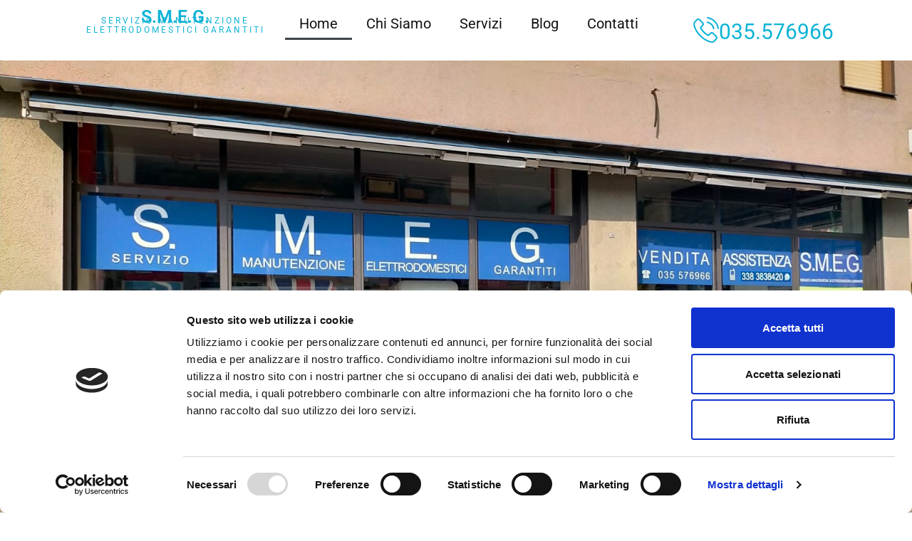

--- FILE ---
content_type: text/html; charset=UTF-8
request_url: https://riparazioneelettrodomesticibergamo.it/
body_size: 18664
content:
<!doctype html>
<html lang="it-IT">
<head>
	<meta charset="UTF-8">
	<meta name="viewport" content="width=device-width, initial-scale=1">
	<link rel="profile" href="https://gmpg.org/xfn/11">
	<meta name='robots' content='index, follow, max-image-preview:large, max-snippet:-1, max-video-preview:-1' />

	<!-- This site is optimized with the Yoast SEO plugin v26.2 - https://yoast.com/wordpress/plugins/seo/ -->
	<title>Riparazione elettrodomestici Bergamo e Provincia</title>
	<meta name="description" content="Affidati a noi per la riparazione elettrodomestici a Bergamo: tecnici esperti, interventi rapidi e soluzioni efficienti. Contattaci subito" />
	<link rel="canonical" href="https://riparazioneelettrodomesticibergamo.it/" />
	<meta property="og:locale" content="it_IT" />
	<meta property="og:type" content="website" />
	<meta property="og:title" content="Riparazione elettrodomestici Bergamo e Provincia" />
	<meta property="og:description" content="Affidati a noi per la riparazione elettrodomestici a Bergamo: tecnici esperti, interventi rapidi e soluzioni efficienti. Contattaci subito" />
	<meta property="og:url" content="https://riparazioneelettrodomesticibergamo.it/" />
	<meta property="og:site_name" content="Riparazione elettrodomestici bergamo" />
	<meta property="article:modified_time" content="2025-12-01T12:12:19+00:00" />
	<meta property="og:image" content="https://riparazioneelettrodomesticibergamo.it/wp-content/uploads/2022/08/riparazione-elettrodomestici-bergamo.jpg" />
	<meta property="og:image:width" content="1600" />
	<meta property="og:image:height" content="1200" />
	<meta property="og:image:type" content="image/jpeg" />
	<meta name="twitter:card" content="summary_large_image" />
	<script type="application/ld+json" class="yoast-schema-graph">{"@context":"https://schema.org","@graph":[{"@type":"WebPage","@id":"https://riparazioneelettrodomesticibergamo.it/","url":"https://riparazioneelettrodomesticibergamo.it/","name":"Riparazione elettrodomestici Bergamo e Provincia","isPartOf":{"@id":"https://riparazioneelettrodomesticibergamo.it/#website"},"primaryImageOfPage":{"@id":"https://riparazioneelettrodomesticibergamo.it/#primaryimage"},"image":{"@id":"https://riparazioneelettrodomesticibergamo.it/#primaryimage"},"thumbnailUrl":"https://riparazioneelettrodomesticibergamo.it/wp-content/uploads/2022/08/riparazione-elettrodomestici-bergamo.jpg","datePublished":"2022-01-13T13:18:21+00:00","dateModified":"2025-12-01T12:12:19+00:00","description":"Affidati a noi per la riparazione elettrodomestici a Bergamo: tecnici esperti, interventi rapidi e soluzioni efficienti. Contattaci subito","breadcrumb":{"@id":"https://riparazioneelettrodomesticibergamo.it/#breadcrumb"},"inLanguage":"it-IT","potentialAction":[{"@type":"ReadAction","target":["https://riparazioneelettrodomesticibergamo.it/"]}]},{"@type":"ImageObject","inLanguage":"it-IT","@id":"https://riparazioneelettrodomesticibergamo.it/#primaryimage","url":"https://riparazioneelettrodomesticibergamo.it/wp-content/uploads/2022/08/riparazione-elettrodomestici-bergamo.jpg","contentUrl":"https://riparazioneelettrodomesticibergamo.it/wp-content/uploads/2022/08/riparazione-elettrodomestici-bergamo.jpg","width":1600,"height":1200,"caption":"riparazione-elettrodomestici-bergamo"},{"@type":"BreadcrumbList","@id":"https://riparazioneelettrodomesticibergamo.it/#breadcrumb","itemListElement":[{"@type":"ListItem","position":1,"name":"Home"}]},{"@type":"WebSite","@id":"https://riparazioneelettrodomesticibergamo.it/#website","url":"https://riparazioneelettrodomesticibergamo.it/","name":"Riparazione elettrodomestici bergamo","description":"","potentialAction":[{"@type":"SearchAction","target":{"@type":"EntryPoint","urlTemplate":"https://riparazioneelettrodomesticibergamo.it/?s={search_term_string}"},"query-input":{"@type":"PropertyValueSpecification","valueRequired":true,"valueName":"search_term_string"}}],"inLanguage":"it-IT"}]}</script>
	<!-- / Yoast SEO plugin. -->


<link rel="alternate" title="oEmbed (JSON)" type="application/json+oembed" href="https://riparazioneelettrodomesticibergamo.it/wp-json/oembed/1.0/embed?url=https%3A%2F%2Friparazioneelettrodomesticibergamo.it%2F" />
<link rel="alternate" title="oEmbed (XML)" type="text/xml+oembed" href="https://riparazioneelettrodomesticibergamo.it/wp-json/oembed/1.0/embed?url=https%3A%2F%2Friparazioneelettrodomesticibergamo.it%2F&#038;format=xml" />
<style id='wp-img-auto-sizes-contain-inline-css'>
img:is([sizes=auto i],[sizes^="auto," i]){contain-intrinsic-size:3000px 1500px}
/*# sourceURL=wp-img-auto-sizes-contain-inline-css */
</style>
<link rel='stylesheet' id='font-awesome-5-all-css' href='https://riparazioneelettrodomesticibergamo.it/wp-content/plugins/elementor/assets/lib/font-awesome/css/all.min.css?ver=3.34.1' media='all' />
<link rel='stylesheet' id='font-awesome-4-shim-css' href='https://riparazioneelettrodomesticibergamo.it/wp-content/plugins/elementor/assets/lib/font-awesome/css/v4-shims.min.css?ver=3.34.1' media='all' />
<link rel='stylesheet' id='tf-font-awesome-css' href='https://riparazioneelettrodomesticibergamo.it/wp-content/plugins/elementor/assets/lib/font-awesome/css/all.min.css?ver=6.9' media='all' />
<link rel='stylesheet' id='tf-regular-css' href='https://riparazioneelettrodomesticibergamo.it/wp-content/plugins/elementor/assets/lib/font-awesome/css/regular.min.css?ver=6.9' media='all' />
<link rel='stylesheet' id='tf-header-footer-css' href='https://riparazioneelettrodomesticibergamo.it/wp-content/plugins/themesflat-addons-for-elementor/assets/css/tf-header-footer.css?ver=6.9' media='all' />
<style id='wp-emoji-styles-inline-css'>

	img.wp-smiley, img.emoji {
		display: inline !important;
		border: none !important;
		box-shadow: none !important;
		height: 1em !important;
		width: 1em !important;
		margin: 0 0.07em !important;
		vertical-align: -0.1em !important;
		background: none !important;
		padding: 0 !important;
	}
/*# sourceURL=wp-emoji-styles-inline-css */
</style>
<style id='global-styles-inline-css'>
:root{--wp--preset--aspect-ratio--square: 1;--wp--preset--aspect-ratio--4-3: 4/3;--wp--preset--aspect-ratio--3-4: 3/4;--wp--preset--aspect-ratio--3-2: 3/2;--wp--preset--aspect-ratio--2-3: 2/3;--wp--preset--aspect-ratio--16-9: 16/9;--wp--preset--aspect-ratio--9-16: 9/16;--wp--preset--color--black: #000000;--wp--preset--color--cyan-bluish-gray: #abb8c3;--wp--preset--color--white: #ffffff;--wp--preset--color--pale-pink: #f78da7;--wp--preset--color--vivid-red: #cf2e2e;--wp--preset--color--luminous-vivid-orange: #ff6900;--wp--preset--color--luminous-vivid-amber: #fcb900;--wp--preset--color--light-green-cyan: #7bdcb5;--wp--preset--color--vivid-green-cyan: #00d084;--wp--preset--color--pale-cyan-blue: #8ed1fc;--wp--preset--color--vivid-cyan-blue: #0693e3;--wp--preset--color--vivid-purple: #9b51e0;--wp--preset--gradient--vivid-cyan-blue-to-vivid-purple: linear-gradient(135deg,rgb(6,147,227) 0%,rgb(155,81,224) 100%);--wp--preset--gradient--light-green-cyan-to-vivid-green-cyan: linear-gradient(135deg,rgb(122,220,180) 0%,rgb(0,208,130) 100%);--wp--preset--gradient--luminous-vivid-amber-to-luminous-vivid-orange: linear-gradient(135deg,rgb(252,185,0) 0%,rgb(255,105,0) 100%);--wp--preset--gradient--luminous-vivid-orange-to-vivid-red: linear-gradient(135deg,rgb(255,105,0) 0%,rgb(207,46,46) 100%);--wp--preset--gradient--very-light-gray-to-cyan-bluish-gray: linear-gradient(135deg,rgb(238,238,238) 0%,rgb(169,184,195) 100%);--wp--preset--gradient--cool-to-warm-spectrum: linear-gradient(135deg,rgb(74,234,220) 0%,rgb(151,120,209) 20%,rgb(207,42,186) 40%,rgb(238,44,130) 60%,rgb(251,105,98) 80%,rgb(254,248,76) 100%);--wp--preset--gradient--blush-light-purple: linear-gradient(135deg,rgb(255,206,236) 0%,rgb(152,150,240) 100%);--wp--preset--gradient--blush-bordeaux: linear-gradient(135deg,rgb(254,205,165) 0%,rgb(254,45,45) 50%,rgb(107,0,62) 100%);--wp--preset--gradient--luminous-dusk: linear-gradient(135deg,rgb(255,203,112) 0%,rgb(199,81,192) 50%,rgb(65,88,208) 100%);--wp--preset--gradient--pale-ocean: linear-gradient(135deg,rgb(255,245,203) 0%,rgb(182,227,212) 50%,rgb(51,167,181) 100%);--wp--preset--gradient--electric-grass: linear-gradient(135deg,rgb(202,248,128) 0%,rgb(113,206,126) 100%);--wp--preset--gradient--midnight: linear-gradient(135deg,rgb(2,3,129) 0%,rgb(40,116,252) 100%);--wp--preset--font-size--small: 13px;--wp--preset--font-size--medium: 20px;--wp--preset--font-size--large: 36px;--wp--preset--font-size--x-large: 42px;--wp--preset--spacing--20: 0.44rem;--wp--preset--spacing--30: 0.67rem;--wp--preset--spacing--40: 1rem;--wp--preset--spacing--50: 1.5rem;--wp--preset--spacing--60: 2.25rem;--wp--preset--spacing--70: 3.38rem;--wp--preset--spacing--80: 5.06rem;--wp--preset--shadow--natural: 6px 6px 9px rgba(0, 0, 0, 0.2);--wp--preset--shadow--deep: 12px 12px 50px rgba(0, 0, 0, 0.4);--wp--preset--shadow--sharp: 6px 6px 0px rgba(0, 0, 0, 0.2);--wp--preset--shadow--outlined: 6px 6px 0px -3px rgb(255, 255, 255), 6px 6px rgb(0, 0, 0);--wp--preset--shadow--crisp: 6px 6px 0px rgb(0, 0, 0);}:root { --wp--style--global--content-size: 800px;--wp--style--global--wide-size: 1200px; }:where(body) { margin: 0; }.wp-site-blocks > .alignleft { float: left; margin-right: 2em; }.wp-site-blocks > .alignright { float: right; margin-left: 2em; }.wp-site-blocks > .aligncenter { justify-content: center; margin-left: auto; margin-right: auto; }:where(.wp-site-blocks) > * { margin-block-start: 24px; margin-block-end: 0; }:where(.wp-site-blocks) > :first-child { margin-block-start: 0; }:where(.wp-site-blocks) > :last-child { margin-block-end: 0; }:root { --wp--style--block-gap: 24px; }:root :where(.is-layout-flow) > :first-child{margin-block-start: 0;}:root :where(.is-layout-flow) > :last-child{margin-block-end: 0;}:root :where(.is-layout-flow) > *{margin-block-start: 24px;margin-block-end: 0;}:root :where(.is-layout-constrained) > :first-child{margin-block-start: 0;}:root :where(.is-layout-constrained) > :last-child{margin-block-end: 0;}:root :where(.is-layout-constrained) > *{margin-block-start: 24px;margin-block-end: 0;}:root :where(.is-layout-flex){gap: 24px;}:root :where(.is-layout-grid){gap: 24px;}.is-layout-flow > .alignleft{float: left;margin-inline-start: 0;margin-inline-end: 2em;}.is-layout-flow > .alignright{float: right;margin-inline-start: 2em;margin-inline-end: 0;}.is-layout-flow > .aligncenter{margin-left: auto !important;margin-right: auto !important;}.is-layout-constrained > .alignleft{float: left;margin-inline-start: 0;margin-inline-end: 2em;}.is-layout-constrained > .alignright{float: right;margin-inline-start: 2em;margin-inline-end: 0;}.is-layout-constrained > .aligncenter{margin-left: auto !important;margin-right: auto !important;}.is-layout-constrained > :where(:not(.alignleft):not(.alignright):not(.alignfull)){max-width: var(--wp--style--global--content-size);margin-left: auto !important;margin-right: auto !important;}.is-layout-constrained > .alignwide{max-width: var(--wp--style--global--wide-size);}body .is-layout-flex{display: flex;}.is-layout-flex{flex-wrap: wrap;align-items: center;}.is-layout-flex > :is(*, div){margin: 0;}body .is-layout-grid{display: grid;}.is-layout-grid > :is(*, div){margin: 0;}body{padding-top: 0px;padding-right: 0px;padding-bottom: 0px;padding-left: 0px;}a:where(:not(.wp-element-button)){text-decoration: underline;}:root :where(.wp-element-button, .wp-block-button__link){background-color: #32373c;border-width: 0;color: #fff;font-family: inherit;font-size: inherit;font-style: inherit;font-weight: inherit;letter-spacing: inherit;line-height: inherit;padding-top: calc(0.667em + 2px);padding-right: calc(1.333em + 2px);padding-bottom: calc(0.667em + 2px);padding-left: calc(1.333em + 2px);text-decoration: none;text-transform: inherit;}.has-black-color{color: var(--wp--preset--color--black) !important;}.has-cyan-bluish-gray-color{color: var(--wp--preset--color--cyan-bluish-gray) !important;}.has-white-color{color: var(--wp--preset--color--white) !important;}.has-pale-pink-color{color: var(--wp--preset--color--pale-pink) !important;}.has-vivid-red-color{color: var(--wp--preset--color--vivid-red) !important;}.has-luminous-vivid-orange-color{color: var(--wp--preset--color--luminous-vivid-orange) !important;}.has-luminous-vivid-amber-color{color: var(--wp--preset--color--luminous-vivid-amber) !important;}.has-light-green-cyan-color{color: var(--wp--preset--color--light-green-cyan) !important;}.has-vivid-green-cyan-color{color: var(--wp--preset--color--vivid-green-cyan) !important;}.has-pale-cyan-blue-color{color: var(--wp--preset--color--pale-cyan-blue) !important;}.has-vivid-cyan-blue-color{color: var(--wp--preset--color--vivid-cyan-blue) !important;}.has-vivid-purple-color{color: var(--wp--preset--color--vivid-purple) !important;}.has-black-background-color{background-color: var(--wp--preset--color--black) !important;}.has-cyan-bluish-gray-background-color{background-color: var(--wp--preset--color--cyan-bluish-gray) !important;}.has-white-background-color{background-color: var(--wp--preset--color--white) !important;}.has-pale-pink-background-color{background-color: var(--wp--preset--color--pale-pink) !important;}.has-vivid-red-background-color{background-color: var(--wp--preset--color--vivid-red) !important;}.has-luminous-vivid-orange-background-color{background-color: var(--wp--preset--color--luminous-vivid-orange) !important;}.has-luminous-vivid-amber-background-color{background-color: var(--wp--preset--color--luminous-vivid-amber) !important;}.has-light-green-cyan-background-color{background-color: var(--wp--preset--color--light-green-cyan) !important;}.has-vivid-green-cyan-background-color{background-color: var(--wp--preset--color--vivid-green-cyan) !important;}.has-pale-cyan-blue-background-color{background-color: var(--wp--preset--color--pale-cyan-blue) !important;}.has-vivid-cyan-blue-background-color{background-color: var(--wp--preset--color--vivid-cyan-blue) !important;}.has-vivid-purple-background-color{background-color: var(--wp--preset--color--vivid-purple) !important;}.has-black-border-color{border-color: var(--wp--preset--color--black) !important;}.has-cyan-bluish-gray-border-color{border-color: var(--wp--preset--color--cyan-bluish-gray) !important;}.has-white-border-color{border-color: var(--wp--preset--color--white) !important;}.has-pale-pink-border-color{border-color: var(--wp--preset--color--pale-pink) !important;}.has-vivid-red-border-color{border-color: var(--wp--preset--color--vivid-red) !important;}.has-luminous-vivid-orange-border-color{border-color: var(--wp--preset--color--luminous-vivid-orange) !important;}.has-luminous-vivid-amber-border-color{border-color: var(--wp--preset--color--luminous-vivid-amber) !important;}.has-light-green-cyan-border-color{border-color: var(--wp--preset--color--light-green-cyan) !important;}.has-vivid-green-cyan-border-color{border-color: var(--wp--preset--color--vivid-green-cyan) !important;}.has-pale-cyan-blue-border-color{border-color: var(--wp--preset--color--pale-cyan-blue) !important;}.has-vivid-cyan-blue-border-color{border-color: var(--wp--preset--color--vivid-cyan-blue) !important;}.has-vivid-purple-border-color{border-color: var(--wp--preset--color--vivid-purple) !important;}.has-vivid-cyan-blue-to-vivid-purple-gradient-background{background: var(--wp--preset--gradient--vivid-cyan-blue-to-vivid-purple) !important;}.has-light-green-cyan-to-vivid-green-cyan-gradient-background{background: var(--wp--preset--gradient--light-green-cyan-to-vivid-green-cyan) !important;}.has-luminous-vivid-amber-to-luminous-vivid-orange-gradient-background{background: var(--wp--preset--gradient--luminous-vivid-amber-to-luminous-vivid-orange) !important;}.has-luminous-vivid-orange-to-vivid-red-gradient-background{background: var(--wp--preset--gradient--luminous-vivid-orange-to-vivid-red) !important;}.has-very-light-gray-to-cyan-bluish-gray-gradient-background{background: var(--wp--preset--gradient--very-light-gray-to-cyan-bluish-gray) !important;}.has-cool-to-warm-spectrum-gradient-background{background: var(--wp--preset--gradient--cool-to-warm-spectrum) !important;}.has-blush-light-purple-gradient-background{background: var(--wp--preset--gradient--blush-light-purple) !important;}.has-blush-bordeaux-gradient-background{background: var(--wp--preset--gradient--blush-bordeaux) !important;}.has-luminous-dusk-gradient-background{background: var(--wp--preset--gradient--luminous-dusk) !important;}.has-pale-ocean-gradient-background{background: var(--wp--preset--gradient--pale-ocean) !important;}.has-electric-grass-gradient-background{background: var(--wp--preset--gradient--electric-grass) !important;}.has-midnight-gradient-background{background: var(--wp--preset--gradient--midnight) !important;}.has-small-font-size{font-size: var(--wp--preset--font-size--small) !important;}.has-medium-font-size{font-size: var(--wp--preset--font-size--medium) !important;}.has-large-font-size{font-size: var(--wp--preset--font-size--large) !important;}.has-x-large-font-size{font-size: var(--wp--preset--font-size--x-large) !important;}
:root :where(.wp-block-pullquote){font-size: 1.5em;line-height: 1.6;}
/*# sourceURL=global-styles-inline-css */
</style>
<link rel='stylesheet' id='wpa-css-css' href='https://riparazioneelettrodomesticibergamo.it/wp-content/plugins/honeypot/includes/css/wpa.css?ver=2.3.04' media='all' />
<link rel='stylesheet' id='cute-alert-css' href='https://riparazioneelettrodomesticibergamo.it/wp-content/plugins/metform/public/assets/lib/cute-alert/style.css?ver=4.0.6' media='all' />
<link rel='stylesheet' id='text-editor-style-css' href='https://riparazioneelettrodomesticibergamo.it/wp-content/plugins/metform/public/assets/css/text-editor.css?ver=4.0.6' media='all' />
<link rel='stylesheet' id='hello-elementor-css' href='https://riparazioneelettrodomesticibergamo.it/wp-content/themes/hello-elementor/assets/css/reset.css?ver=3.4.4' media='all' />
<link rel='stylesheet' id='hello-elementor-theme-style-css' href='https://riparazioneelettrodomesticibergamo.it/wp-content/themes/hello-elementor/assets/css/theme.css?ver=3.4.4' media='all' />
<link rel='stylesheet' id='hello-elementor-header-footer-css' href='https://riparazioneelettrodomesticibergamo.it/wp-content/themes/hello-elementor/assets/css/header-footer.css?ver=3.4.4' media='all' />
<link rel='stylesheet' id='elementor-frontend-css' href='https://riparazioneelettrodomesticibergamo.it/wp-content/plugins/elementor/assets/css/frontend.min.css?ver=3.34.1' media='all' />
<link rel='stylesheet' id='elementor-post-1303-css' href='https://riparazioneelettrodomesticibergamo.it/wp-content/uploads/elementor/css/post-1303.css?ver=1768842690' media='all' />
<link rel='stylesheet' id='widget-heading-css' href='https://riparazioneelettrodomesticibergamo.it/wp-content/plugins/elementor/assets/css/widget-heading.min.css?ver=3.34.1' media='all' />
<link rel='stylesheet' id='e-sticky-css' href='https://riparazioneelettrodomesticibergamo.it/wp-content/plugins/elementor-pro/assets/css/modules/sticky.min.css?ver=3.29.2' media='all' />
<link rel='stylesheet' id='widget-nav-menu-css' href='https://riparazioneelettrodomesticibergamo.it/wp-content/plugins/elementor-pro/assets/css/widget-nav-menu.min.css?ver=3.29.2' media='all' />
<link rel='stylesheet' id='widget-icon-box-css' href='https://riparazioneelettrodomesticibergamo.it/wp-content/plugins/elementor/assets/css/widget-icon-box.min.css?ver=3.34.1' media='all' />
<link rel='stylesheet' id='elementor-icons-css' href='https://riparazioneelettrodomesticibergamo.it/wp-content/plugins/elementor/assets/lib/eicons/css/elementor-icons.min.css?ver=5.45.0' media='all' />
<link rel='stylesheet' id='e-animation-fadeInDown-css' href='https://riparazioneelettrodomesticibergamo.it/wp-content/plugins/elementor/assets/lib/animations/styles/fadeInDown.min.css?ver=3.34.1' media='all' />
<link rel='stylesheet' id='widget-spacer-css' href='https://riparazioneelettrodomesticibergamo.it/wp-content/plugins/elementor/assets/css/widget-spacer.min.css?ver=3.34.1' media='all' />
<link rel='stylesheet' id='e-animation-grow-css' href='https://riparazioneelettrodomesticibergamo.it/wp-content/plugins/elementor/assets/lib/animations/styles/e-animation-grow.min.css?ver=3.34.1' media='all' />
<link rel='stylesheet' id='e-animation-fadeInUp-css' href='https://riparazioneelettrodomesticibergamo.it/wp-content/plugins/elementor/assets/lib/animations/styles/fadeInUp.min.css?ver=3.34.1' media='all' />
<link rel='stylesheet' id='widget-counter-css' href='https://riparazioneelettrodomesticibergamo.it/wp-content/plugins/elementor/assets/css/widget-counter.min.css?ver=3.34.1' media='all' />
<link rel='stylesheet' id='widget-image-css' href='https://riparazioneelettrodomesticibergamo.it/wp-content/plugins/elementor/assets/css/widget-image.min.css?ver=3.34.1' media='all' />
<link rel='stylesheet' id='widget-divider-css' href='https://riparazioneelettrodomesticibergamo.it/wp-content/plugins/elementor/assets/css/widget-divider.min.css?ver=3.34.1' media='all' />
<link rel='stylesheet' id='widget-icon-list-css' href='https://riparazioneelettrodomesticibergamo.it/wp-content/plugins/elementor/assets/css/widget-icon-list.min.css?ver=3.34.1' media='all' />
<link rel='stylesheet' id='widget-form-css' href='https://riparazioneelettrodomesticibergamo.it/wp-content/plugins/elementor-pro/assets/css/widget-form.min.css?ver=3.29.2' media='all' />
<link rel='stylesheet' id='e-shapes-css' href='https://riparazioneelettrodomesticibergamo.it/wp-content/plugins/elementor/assets/css/conditionals/shapes.min.css?ver=3.34.1' media='all' />
<link rel='stylesheet' id='elementor-post-33-css' href='https://riparazioneelettrodomesticibergamo.it/wp-content/uploads/elementor/css/post-33.css?ver=1768847124' media='all' />
<link rel='stylesheet' id='elementor-post-56-css' href='https://riparazioneelettrodomesticibergamo.it/wp-content/uploads/elementor/css/post-56.css?ver=1768842690' media='all' />
<link rel='stylesheet' id='elementor-post-219-css' href='https://riparazioneelettrodomesticibergamo.it/wp-content/uploads/elementor/css/post-219.css?ver=1768842690' media='all' />
<link rel='stylesheet' id='chld_thm_cfg_child-css' href='https://riparazioneelettrodomesticibergamo.it/wp-content/themes/hello-elementor-child/style.css?ver=6.9' media='all' />
<link rel='stylesheet' id='ekit-widget-styles-css' href='https://riparazioneelettrodomesticibergamo.it/wp-content/plugins/elementskit-lite/widgets/init/assets/css/widget-styles.css?ver=3.7.3' media='all' />
<link rel='stylesheet' id='ekit-responsive-css' href='https://riparazioneelettrodomesticibergamo.it/wp-content/plugins/elementskit-lite/widgets/init/assets/css/responsive.css?ver=3.7.3' media='all' />
<link rel='stylesheet' id='elementor-gf-local-roboto-css' href='https://riparazioneelettrodomesticibergamo.it/wp-content/uploads/elementor/google-fonts/css/roboto.css?ver=1752742471' media='all' />
<link rel='stylesheet' id='elementor-gf-local-poppins-css' href='https://riparazioneelettrodomesticibergamo.it/wp-content/uploads/elementor/google-fonts/css/poppins.css?ver=1752742475' media='all' />
<link rel='stylesheet' id='elementor-gf-local-lora-css' href='https://riparazioneelettrodomesticibergamo.it/wp-content/uploads/elementor/google-fonts/css/lora.css?ver=1752742479' media='all' />
<link rel='stylesheet' id='elementor-gf-local-ibmplexsans-css' href='https://riparazioneelettrodomesticibergamo.it/wp-content/uploads/elementor/google-fonts/css/ibmplexsans.css?ver=1752742485' media='all' />
<link rel='stylesheet' id='elementor-gf-local-playfairdisplay-css' href='https://riparazioneelettrodomesticibergamo.it/wp-content/uploads/elementor/google-fonts/css/playfairdisplay.css?ver=1752742489' media='all' />
<link rel='stylesheet' id='elementor-gf-local-montserrat-css' href='https://riparazioneelettrodomesticibergamo.it/wp-content/uploads/elementor/google-fonts/css/montserrat.css?ver=1752742495' media='all' />
<link rel='stylesheet' id='elementor-gf-local-karla-css' href='https://riparazioneelettrodomesticibergamo.it/wp-content/uploads/elementor/google-fonts/css/karla.css?ver=1752742498' media='all' />
<link rel='stylesheet' id='elementor-icons-shared-0-css' href='https://riparazioneelettrodomesticibergamo.it/wp-content/plugins/elementor/assets/lib/font-awesome/css/fontawesome.min.css?ver=5.15.3' media='all' />
<link rel='stylesheet' id='elementor-icons-fa-solid-css' href='https://riparazioneelettrodomesticibergamo.it/wp-content/plugins/elementor/assets/lib/font-awesome/css/solid.min.css?ver=5.15.3' media='all' />
<link rel='stylesheet' id='elementor-icons-fa-regular-css' href='https://riparazioneelettrodomesticibergamo.it/wp-content/plugins/elementor/assets/lib/font-awesome/css/regular.min.css?ver=5.15.3' media='all' />
<link rel='stylesheet' id='elementor-icons-ekiticons-css' href='https://riparazioneelettrodomesticibergamo.it/wp-content/plugins/elementskit-lite/modules/elementskit-icon-pack/assets/css/ekiticons.css?ver=3.7.3' media='all' />
<script src="https://riparazioneelettrodomesticibergamo.it/wp-content/plugins/elementor/assets/lib/font-awesome/js/v4-shims.min.js?ver=3.34.1" id="font-awesome-4-shim-js"></script>
<script src="https://riparazioneelettrodomesticibergamo.it/wp-includes/js/jquery/jquery.min.js?ver=3.7.1" id="jquery-core-js"></script>
<script src="https://riparazioneelettrodomesticibergamo.it/wp-includes/js/jquery/jquery-migrate.min.js?ver=3.4.1" id="jquery-migrate-js"></script>
<link rel="https://api.w.org/" href="https://riparazioneelettrodomesticibergamo.it/wp-json/" /><link rel="alternate" title="JSON" type="application/json" href="https://riparazioneelettrodomesticibergamo.it/wp-json/wp/v2/pages/33" /><link rel="EditURI" type="application/rsd+xml" title="RSD" href="https://riparazioneelettrodomesticibergamo.it/xmlrpc.php?rsd" />

<link rel='shortlink' href='https://riparazioneelettrodomesticibergamo.it/' />
<meta name="generator" content="Elementor 3.34.1; features: additional_custom_breakpoints; settings: css_print_method-external, google_font-enabled, font_display-auto">
			<style>
				.e-con.e-parent:nth-of-type(n+4):not(.e-lazyloaded):not(.e-no-lazyload),
				.e-con.e-parent:nth-of-type(n+4):not(.e-lazyloaded):not(.e-no-lazyload) * {
					background-image: none !important;
				}
				@media screen and (max-height: 1024px) {
					.e-con.e-parent:nth-of-type(n+3):not(.e-lazyloaded):not(.e-no-lazyload),
					.e-con.e-parent:nth-of-type(n+3):not(.e-lazyloaded):not(.e-no-lazyload) * {
						background-image: none !important;
					}
				}
				@media screen and (max-height: 640px) {
					.e-con.e-parent:nth-of-type(n+2):not(.e-lazyloaded):not(.e-no-lazyload),
					.e-con.e-parent:nth-of-type(n+2):not(.e-lazyloaded):not(.e-no-lazyload) * {
						background-image: none !important;
					}
				}
			</style>
			<link rel="icon" href="https://riparazioneelettrodomesticibergamo.it/wp-content/uploads/2022/07/cropped-refix-side-by-side-32x32.png" sizes="32x32" />
<link rel="icon" href="https://riparazioneelettrodomesticibergamo.it/wp-content/uploads/2022/07/cropped-refix-side-by-side-192x192.png" sizes="192x192" />
<link rel="apple-touch-icon" href="https://riparazioneelettrodomesticibergamo.it/wp-content/uploads/2022/07/cropped-refix-side-by-side-180x180.png" />
<meta name="msapplication-TileImage" content="https://riparazioneelettrodomesticibergamo.it/wp-content/uploads/2022/07/cropped-refix-side-by-side-270x270.png" />
<!-- Matomo -->
<script>
  var _paq = window._paq = window._paq || [];
  /* tracker methods like "setCustomDimension" should be called before "trackPageView" */
  _paq.push(['trackPageView']);
  _paq.push(['enableLinkTracking']);
  (function() {
    var u="//matomo.riparazioneelettrodomesticibergamo.it/";
    _paq.push(['setTrackerUrl', u+'piwik.php']);
    _paq.push(['setSiteId', '1']);
    var d=document, g=d.createElement('script'), s=d.getElementsByTagName('script')[0];
    g.async=true; g.src=u+'piwik.js'; s.parentNode.insertBefore(g,s);
  })();
</script>
<!-- End Matomo Code -->
<script id="Cookiebot" src="https://consent.cookiebot.com/uc.js" data-cbid="ef89769d-5894-4d40-bd62-cd0177846be7" data-blockingmode="auto" type="text/javascript"></script></head>
<body class="home wp-singular page-template page-template-elementor_header_footer page page-id-33 wp-embed-responsive wp-theme-hello-elementor wp-child-theme-hello-elementor-child hello-elementor-default elementor-default elementor-template-full-width elementor-kit-1303 elementor-page elementor-page-33">


<a class="skip-link screen-reader-text" href="#content">Vai al contenuto</a>

		<div data-elementor-type="header" data-elementor-id="56" class="elementor elementor-56 elementor-location-header" data-elementor-post-type="elementor_library">
			<div class="elementor-element elementor-element-5042524 elementor-hidden-tablet elementor-hidden-mobile e-con-full e-flex e-con e-parent" data-id="5042524" data-element_type="container" data-settings="{&quot;background_background&quot;:&quot;classic&quot;,&quot;sticky&quot;:&quot;top&quot;,&quot;sticky_on&quot;:[&quot;desktop&quot;],&quot;sticky_offset&quot;:0,&quot;sticky_effects_offset&quot;:0,&quot;sticky_anchor_link_offset&quot;:0}">
		<div class="elementor-element elementor-element-e212629 e-con-full e-flex e-con e-child" data-id="e212629" data-element_type="container">
				</div>
		<div class="elementor-element elementor-element-b258219 e-con-full e-flex e-con e-child" data-id="b258219" data-element_type="container">
				<div class="elementor-element elementor-element-aad09b7 elementor-widget elementor-widget-heading" data-id="aad09b7" data-element_type="widget" data-widget_type="heading.default">
				<div class="elementor-widget-container">
					<span class="elementor-heading-title elementor-size-default"><a href="https://riparazioneelettrodomesticibergamo.it/">S.M.E.G.</a></span>				</div>
				</div>
				<div class="elementor-element elementor-element-682f270 elementor-widget elementor-widget-heading" data-id="682f270" data-element_type="widget" data-settings="{&quot;sticky&quot;:&quot;bottom&quot;,&quot;sticky_on&quot;:[&quot;desktop&quot;,&quot;tablet&quot;,&quot;mobile&quot;],&quot;sticky_offset&quot;:0,&quot;sticky_effects_offset&quot;:0,&quot;sticky_anchor_link_offset&quot;:0}" data-widget_type="heading.default">
				<div class="elementor-widget-container">
					<h6 class="elementor-heading-title elementor-size-default"><a href="https://riparazioneelettrodomesticibergamo.it/">Servizio Manutenzione 
<br>Elettrodomestici Garantiti</a></h6>				</div>
				</div>
				</div>
		<div class="elementor-element elementor-element-7cb973f e-con-full e-flex e-con e-child" data-id="7cb973f" data-element_type="container">
				<div class="elementor-element elementor-element-8dc916a elementor-nav-menu__align-center elementor-nav-menu--dropdown-tablet elementor-nav-menu__text-align-aside elementor-nav-menu--toggle elementor-nav-menu--burger elementor-widget elementor-widget-nav-menu" data-id="8dc916a" data-element_type="widget" data-settings="{&quot;layout&quot;:&quot;horizontal&quot;,&quot;submenu_icon&quot;:{&quot;value&quot;:&quot;&lt;i class=\&quot;fas fa-caret-down\&quot;&gt;&lt;\/i&gt;&quot;,&quot;library&quot;:&quot;fa-solid&quot;},&quot;toggle&quot;:&quot;burger&quot;}" data-widget_type="nav-menu.default">
				<div class="elementor-widget-container">
								<nav aria-label="Menu" class="elementor-nav-menu--main elementor-nav-menu__container elementor-nav-menu--layout-horizontal e--pointer-underline e--animation-slide">
				<ul id="menu-1-8dc916a" class="elementor-nav-menu"><li class="menu-item menu-item-type-post_type menu-item-object-page menu-item-home current-menu-item page_item page-item-33 current_page_item menu-item-48"><a href="https://riparazioneelettrodomesticibergamo.it/" aria-current="page" class="elementor-item elementor-item-active">Home</a></li>
<li class="menu-item menu-item-type-post_type menu-item-object-page menu-item-188"><a href="https://riparazioneelettrodomesticibergamo.it/chi-siamo/" class="elementor-item">Chi Siamo</a></li>
<li class="menu-item menu-item-type-custom menu-item-object-custom menu-item-has-children menu-item-1123"><a href="#" class="elementor-item elementor-item-anchor">Servizi</a>
<ul class="sub-menu elementor-nav-menu--dropdown">
	<li class="menu-item menu-item-type-post_type menu-item-object-page menu-item-546"><a href="https://riparazioneelettrodomesticibergamo.it/riparazione-frigoriferi-a-bergamo/" class="elementor-sub-item">Riparazione frigoriferi</a></li>
	<li class="menu-item menu-item-type-post_type menu-item-object-page menu-item-617"><a href="https://riparazioneelettrodomesticibergamo.it/riparazione-lavatrici-a-bergamo/" class="elementor-sub-item">Riparazione lavatrici</a></li>
	<li class="menu-item menu-item-type-post_type menu-item-object-page menu-item-734"><a href="https://riparazioneelettrodomesticibergamo.it/riparazione-cappe-cucina-a-bergamo/" class="elementor-sub-item">Riparazione cappe cucina</a></li>
	<li class="menu-item menu-item-type-post_type menu-item-object-page menu-item-763"><a href="https://riparazioneelettrodomesticibergamo.it/riparazione-forni-a-bergamo/" class="elementor-sub-item">Riparazione forni</a></li>
	<li class="menu-item menu-item-type-post_type menu-item-object-page menu-item-804"><a href="https://riparazioneelettrodomesticibergamo.it/riparazione-piccoli-elettrodomestici-a-bergamo/" class="elementor-sub-item">Riparazione piccoli elettrodomestici</a></li>
</ul>
</li>
<li class="menu-item menu-item-type-post_type menu-item-object-page menu-item-968"><a href="https://riparazioneelettrodomesticibergamo.it/blog/" class="elementor-item">Blog</a></li>
<li class="menu-item menu-item-type-post_type menu-item-object-page menu-item-171"><a href="https://riparazioneelettrodomesticibergamo.it/contatti/" class="elementor-item">Contatti</a></li>
</ul>			</nav>
					<div class="elementor-menu-toggle" role="button" tabindex="0" aria-label="Menu di commutazione" aria-expanded="false">
			<i aria-hidden="true" role="presentation" class="elementor-menu-toggle__icon--open eicon-menu-bar"></i><i aria-hidden="true" role="presentation" class="elementor-menu-toggle__icon--close eicon-close"></i>		</div>
					<nav class="elementor-nav-menu--dropdown elementor-nav-menu__container" aria-hidden="true">
				<ul id="menu-2-8dc916a" class="elementor-nav-menu"><li class="menu-item menu-item-type-post_type menu-item-object-page menu-item-home current-menu-item page_item page-item-33 current_page_item menu-item-48"><a href="https://riparazioneelettrodomesticibergamo.it/" aria-current="page" class="elementor-item elementor-item-active" tabindex="-1">Home</a></li>
<li class="menu-item menu-item-type-post_type menu-item-object-page menu-item-188"><a href="https://riparazioneelettrodomesticibergamo.it/chi-siamo/" class="elementor-item" tabindex="-1">Chi Siamo</a></li>
<li class="menu-item menu-item-type-custom menu-item-object-custom menu-item-has-children menu-item-1123"><a href="#" class="elementor-item elementor-item-anchor" tabindex="-1">Servizi</a>
<ul class="sub-menu elementor-nav-menu--dropdown">
	<li class="menu-item menu-item-type-post_type menu-item-object-page menu-item-546"><a href="https://riparazioneelettrodomesticibergamo.it/riparazione-frigoriferi-a-bergamo/" class="elementor-sub-item" tabindex="-1">Riparazione frigoriferi</a></li>
	<li class="menu-item menu-item-type-post_type menu-item-object-page menu-item-617"><a href="https://riparazioneelettrodomesticibergamo.it/riparazione-lavatrici-a-bergamo/" class="elementor-sub-item" tabindex="-1">Riparazione lavatrici</a></li>
	<li class="menu-item menu-item-type-post_type menu-item-object-page menu-item-734"><a href="https://riparazioneelettrodomesticibergamo.it/riparazione-cappe-cucina-a-bergamo/" class="elementor-sub-item" tabindex="-1">Riparazione cappe cucina</a></li>
	<li class="menu-item menu-item-type-post_type menu-item-object-page menu-item-763"><a href="https://riparazioneelettrodomesticibergamo.it/riparazione-forni-a-bergamo/" class="elementor-sub-item" tabindex="-1">Riparazione forni</a></li>
	<li class="menu-item menu-item-type-post_type menu-item-object-page menu-item-804"><a href="https://riparazioneelettrodomesticibergamo.it/riparazione-piccoli-elettrodomestici-a-bergamo/" class="elementor-sub-item" tabindex="-1">Riparazione piccoli elettrodomestici</a></li>
</ul>
</li>
<li class="menu-item menu-item-type-post_type menu-item-object-page menu-item-968"><a href="https://riparazioneelettrodomesticibergamo.it/blog/" class="elementor-item" tabindex="-1">Blog</a></li>
<li class="menu-item menu-item-type-post_type menu-item-object-page menu-item-171"><a href="https://riparazioneelettrodomesticibergamo.it/contatti/" class="elementor-item" tabindex="-1">Contatti</a></li>
</ul>			</nav>
						</div>
				</div>
				</div>
		<div class="elementor-element elementor-element-0ded6f3 e-con-full e-flex e-con e-child" data-id="0ded6f3" data-element_type="container" data-settings="{&quot;background_background&quot;:&quot;classic&quot;}">
				<div class="elementor-element elementor-element-c9907bd elementor-position-inline-start elementor-view-default elementor-mobile-position-block-start elementor-widget elementor-widget-icon-box" data-id="c9907bd" data-element_type="widget" data-widget_type="icon-box.default">
				<div class="elementor-widget-container">
							<div class="elementor-icon-box-wrapper">

						<div class="elementor-icon-box-icon">
				<a href="tel:035.576966" class="elementor-icon" tabindex="-1" aria-label="035.576966">
				<i aria-hidden="true" class="icon icon-phone1"></i>				</a>
			</div>
			
						<div class="elementor-icon-box-content">

									<h3 class="elementor-icon-box-title">
						<a href="tel:035.576966" >
							035.576966						</a>
					</h3>
				
				
			</div>
			
		</div>
						</div>
				</div>
				</div>
		<div class="elementor-element elementor-element-e224165 e-con-full e-flex e-con e-child" data-id="e224165" data-element_type="container">
				</div>
				</div>
		<div class="elementor-element elementor-element-97fd07a elementor-hidden-desktop e-flex e-con-boxed e-con e-parent" data-id="97fd07a" data-element_type="container" data-settings="{&quot;background_background&quot;:&quot;classic&quot;,&quot;sticky&quot;:&quot;top&quot;,&quot;sticky_on&quot;:[&quot;desktop&quot;],&quot;sticky_offset&quot;:0,&quot;sticky_effects_offset&quot;:0,&quot;sticky_anchor_link_offset&quot;:0}">
					<div class="e-con-inner">
		<div class="elementor-element elementor-element-454fddf e-con-full e-flex e-con e-child" data-id="454fddf" data-element_type="container">
				<div class="elementor-element elementor-element-5c264f9 elementor-widget elementor-widget-heading" data-id="5c264f9" data-element_type="widget" data-widget_type="heading.default">
				<div class="elementor-widget-container">
					<span class="elementor-heading-title elementor-size-default"><a href="https://riparazioneelettrodomesticibergamo.it/">S.M.E.G.</a></span>				</div>
				</div>
				<div class="elementor-element elementor-element-22bd027 elementor-widget elementor-widget-heading" data-id="22bd027" data-element_type="widget" data-settings="{&quot;sticky&quot;:&quot;bottom&quot;,&quot;sticky_on&quot;:[&quot;desktop&quot;,&quot;tablet&quot;,&quot;mobile&quot;],&quot;sticky_offset&quot;:0,&quot;sticky_effects_offset&quot;:0,&quot;sticky_anchor_link_offset&quot;:0}" data-widget_type="heading.default">
				<div class="elementor-widget-container">
					<h6 class="elementor-heading-title elementor-size-default"><a href="https://riparazioneelettrodomesticibergamo.it/">Servizio Manutenzione 
<br>Elettrodomestici Garantiti</a></h6>				</div>
				</div>
				<div class="elementor-element elementor-element-332eddb elementor-nav-menu__align-start elementor-nav-menu--dropdown-tablet elementor-nav-menu__text-align-aside elementor-nav-menu--toggle elementor-nav-menu--burger elementor-widget elementor-widget-nav-menu" data-id="332eddb" data-element_type="widget" data-settings="{&quot;layout&quot;:&quot;horizontal&quot;,&quot;submenu_icon&quot;:{&quot;value&quot;:&quot;&lt;i class=\&quot;fas fa-caret-down\&quot;&gt;&lt;\/i&gt;&quot;,&quot;library&quot;:&quot;fa-solid&quot;},&quot;toggle&quot;:&quot;burger&quot;}" data-widget_type="nav-menu.default">
				<div class="elementor-widget-container">
								<nav aria-label="Menu" class="elementor-nav-menu--main elementor-nav-menu__container elementor-nav-menu--layout-horizontal e--pointer-underline e--animation-slide">
				<ul id="menu-1-332eddb" class="elementor-nav-menu"><li class="menu-item menu-item-type-post_type menu-item-object-page menu-item-home current-menu-item page_item page-item-33 current_page_item menu-item-48"><a href="https://riparazioneelettrodomesticibergamo.it/" aria-current="page" class="elementor-item elementor-item-active">Home</a></li>
<li class="menu-item menu-item-type-post_type menu-item-object-page menu-item-188"><a href="https://riparazioneelettrodomesticibergamo.it/chi-siamo/" class="elementor-item">Chi Siamo</a></li>
<li class="menu-item menu-item-type-custom menu-item-object-custom menu-item-has-children menu-item-1123"><a href="#" class="elementor-item elementor-item-anchor">Servizi</a>
<ul class="sub-menu elementor-nav-menu--dropdown">
	<li class="menu-item menu-item-type-post_type menu-item-object-page menu-item-546"><a href="https://riparazioneelettrodomesticibergamo.it/riparazione-frigoriferi-a-bergamo/" class="elementor-sub-item">Riparazione frigoriferi</a></li>
	<li class="menu-item menu-item-type-post_type menu-item-object-page menu-item-617"><a href="https://riparazioneelettrodomesticibergamo.it/riparazione-lavatrici-a-bergamo/" class="elementor-sub-item">Riparazione lavatrici</a></li>
	<li class="menu-item menu-item-type-post_type menu-item-object-page menu-item-734"><a href="https://riparazioneelettrodomesticibergamo.it/riparazione-cappe-cucina-a-bergamo/" class="elementor-sub-item">Riparazione cappe cucina</a></li>
	<li class="menu-item menu-item-type-post_type menu-item-object-page menu-item-763"><a href="https://riparazioneelettrodomesticibergamo.it/riparazione-forni-a-bergamo/" class="elementor-sub-item">Riparazione forni</a></li>
	<li class="menu-item menu-item-type-post_type menu-item-object-page menu-item-804"><a href="https://riparazioneelettrodomesticibergamo.it/riparazione-piccoli-elettrodomestici-a-bergamo/" class="elementor-sub-item">Riparazione piccoli elettrodomestici</a></li>
</ul>
</li>
<li class="menu-item menu-item-type-post_type menu-item-object-page menu-item-968"><a href="https://riparazioneelettrodomesticibergamo.it/blog/" class="elementor-item">Blog</a></li>
<li class="menu-item menu-item-type-post_type menu-item-object-page menu-item-171"><a href="https://riparazioneelettrodomesticibergamo.it/contatti/" class="elementor-item">Contatti</a></li>
</ul>			</nav>
					<div class="elementor-menu-toggle" role="button" tabindex="0" aria-label="Menu di commutazione" aria-expanded="false">
			<i aria-hidden="true" role="presentation" class="elementor-menu-toggle__icon--open eicon-menu-bar"></i><i aria-hidden="true" role="presentation" class="elementor-menu-toggle__icon--close eicon-close"></i>		</div>
					<nav class="elementor-nav-menu--dropdown elementor-nav-menu__container" aria-hidden="true">
				<ul id="menu-2-332eddb" class="elementor-nav-menu"><li class="menu-item menu-item-type-post_type menu-item-object-page menu-item-home current-menu-item page_item page-item-33 current_page_item menu-item-48"><a href="https://riparazioneelettrodomesticibergamo.it/" aria-current="page" class="elementor-item elementor-item-active" tabindex="-1">Home</a></li>
<li class="menu-item menu-item-type-post_type menu-item-object-page menu-item-188"><a href="https://riparazioneelettrodomesticibergamo.it/chi-siamo/" class="elementor-item" tabindex="-1">Chi Siamo</a></li>
<li class="menu-item menu-item-type-custom menu-item-object-custom menu-item-has-children menu-item-1123"><a href="#" class="elementor-item elementor-item-anchor" tabindex="-1">Servizi</a>
<ul class="sub-menu elementor-nav-menu--dropdown">
	<li class="menu-item menu-item-type-post_type menu-item-object-page menu-item-546"><a href="https://riparazioneelettrodomesticibergamo.it/riparazione-frigoriferi-a-bergamo/" class="elementor-sub-item" tabindex="-1">Riparazione frigoriferi</a></li>
	<li class="menu-item menu-item-type-post_type menu-item-object-page menu-item-617"><a href="https://riparazioneelettrodomesticibergamo.it/riparazione-lavatrici-a-bergamo/" class="elementor-sub-item" tabindex="-1">Riparazione lavatrici</a></li>
	<li class="menu-item menu-item-type-post_type menu-item-object-page menu-item-734"><a href="https://riparazioneelettrodomesticibergamo.it/riparazione-cappe-cucina-a-bergamo/" class="elementor-sub-item" tabindex="-1">Riparazione cappe cucina</a></li>
	<li class="menu-item menu-item-type-post_type menu-item-object-page menu-item-763"><a href="https://riparazioneelettrodomesticibergamo.it/riparazione-forni-a-bergamo/" class="elementor-sub-item" tabindex="-1">Riparazione forni</a></li>
	<li class="menu-item menu-item-type-post_type menu-item-object-page menu-item-804"><a href="https://riparazioneelettrodomesticibergamo.it/riparazione-piccoli-elettrodomestici-a-bergamo/" class="elementor-sub-item" tabindex="-1">Riparazione piccoli elettrodomestici</a></li>
</ul>
</li>
<li class="menu-item menu-item-type-post_type menu-item-object-page menu-item-968"><a href="https://riparazioneelettrodomesticibergamo.it/blog/" class="elementor-item" tabindex="-1">Blog</a></li>
<li class="menu-item menu-item-type-post_type menu-item-object-page menu-item-171"><a href="https://riparazioneelettrodomesticibergamo.it/contatti/" class="elementor-item" tabindex="-1">Contatti</a></li>
</ul>			</nav>
						</div>
				</div>
				</div>
					</div>
				</div>
				</div>
				<div data-elementor-type="wp-page" data-elementor-id="33" class="elementor elementor-33" data-elementor-post-type="page">
						<section class="elementor-section elementor-top-section elementor-element elementor-element-5d9456f6 elementor-section-height-full elementor-section-items-top elementor-section-boxed elementor-section-height-default" data-id="5d9456f6" data-element_type="section" data-settings="{&quot;background_background&quot;:&quot;classic&quot;}">
							<div class="elementor-background-overlay"></div>
							<div class="elementor-container elementor-column-gap-default">
					<div class="elementor-column elementor-col-100 elementor-top-column elementor-element elementor-element-3d9b3087" data-id="3d9b3087" data-element_type="column" data-settings="{&quot;background_background&quot;:&quot;classic&quot;}">
			<div class="elementor-widget-wrap elementor-element-populated">
						<div class="elementor-element elementor-element-334c29af elementor-invisible elementor-widget elementor-widget-heading" data-id="334c29af" data-element_type="widget" data-settings="{&quot;_animation&quot;:&quot;fadeInDown&quot;}" data-widget_type="heading.default">
				<div class="elementor-widget-container">
					<h1 class="elementor-heading-title elementor-size-default">Centro Assistenza e Riparazione Elettrodomestici a Bergamo e Provincia</h1>				</div>
				</div>
				<div class="elementor-element elementor-element-dcaa757 elementor-widget elementor-widget-spacer" data-id="dcaa757" data-element_type="widget" data-widget_type="spacer.default">
				<div class="elementor-widget-container">
							<div class="elementor-spacer">
			<div class="elementor-spacer-inner"></div>
		</div>
						</div>
				</div>
				<div class="elementor-element elementor-element-62ba2486 elementor-widget elementor-widget-spacer" data-id="62ba2486" data-element_type="widget" data-widget_type="spacer.default">
				<div class="elementor-widget-container">
							<div class="elementor-spacer">
			<div class="elementor-spacer-inner"></div>
		</div>
						</div>
				</div>
					</div>
		</div>
					</div>
		</section>
				<section class="elementor-section elementor-top-section elementor-element elementor-element-31586e48 elementor-section-boxed elementor-section-height-default elementor-section-height-default" data-id="31586e48" data-element_type="section" data-settings="{&quot;background_background&quot;:&quot;classic&quot;}">
						<div class="elementor-container elementor-column-gap-default">
					<div class="elementor-column elementor-col-100 elementor-top-column elementor-element elementor-element-489ca105" data-id="489ca105" data-element_type="column">
			<div class="elementor-widget-wrap elementor-element-populated">
						<section class="elementor-section elementor-inner-section elementor-element elementor-element-54f78399 elementor-section-boxed elementor-section-height-default elementor-section-height-default" data-id="54f78399" data-element_type="section">
						<div class="elementor-container elementor-column-gap-default">
					<div class="elementor-column elementor-col-100 elementor-inner-column elementor-element elementor-element-5d3f933" data-id="5d3f933" data-element_type="column">
			<div class="elementor-widget-wrap elementor-element-populated">
						<div class="elementor-element elementor-element-6294f015 elementor-widget elementor-widget-heading" data-id="6294f015" data-element_type="widget" data-widget_type="heading.default">
				<div class="elementor-widget-container">
					<h2 class="elementor-heading-title elementor-size-default">Riparazione elettrodomestici a Bergamo e provincia</h2>				</div>
				</div>
				<div class="elementor-element elementor-element-6f1a4f2e elementor-widget elementor-widget-heading" data-id="6f1a4f2e" data-element_type="widget" data-widget_type="heading.default">
				<div class="elementor-widget-container">
					<h3 class="elementor-heading-title elementor-size-default">Il tuo elettrodomestico è guasto? Non buttarlo. I nostri tecnici specializzati intervengono a domicilio per riparare lavatrici, frigoriferi, forni e lavastoviglie di ogni marca.</h3>				</div>
				</div>
					</div>
		</div>
					</div>
		</section>
				<section class="elementor-section elementor-inner-section elementor-element elementor-element-577dd36a elementor-section-boxed elementor-section-height-default elementor-section-height-default" data-id="577dd36a" data-element_type="section" data-settings="{&quot;background_background&quot;:&quot;classic&quot;}">
						<div class="elementor-container elementor-column-gap-default">
					<div class="elementor-column elementor-col-33 elementor-inner-column elementor-element elementor-element-79d7bc0d" data-id="79d7bc0d" data-element_type="column" data-settings="{&quot;background_background&quot;:&quot;classic&quot;}">
			<div class="elementor-widget-wrap elementor-element-populated">
						<div class="elementor-element elementor-element-3924e39f elementor-view-default elementor-position-block-start elementor-mobile-position-block-start elementor-widget elementor-widget-icon-box" data-id="3924e39f" data-element_type="widget" data-widget_type="icon-box.default">
				<div class="elementor-widget-container">
							<div class="elementor-icon-box-wrapper">

						<div class="elementor-icon-box-icon">
				<span  class="elementor-icon elementor-animation-grow">
				<i aria-hidden="true" class="fas fa-plug"></i>				</span>
			</div>
			
						<div class="elementor-icon-box-content">

									<h3 class="elementor-icon-box-title">
						<span  >
							Riparazione Grandi Elettrodomestici						</span>
					</h3>
				
									<p class="elementor-icon-box-description">
						Interventi su lavatrici, asciugatrici, frigoriferi, lavastoviglie.					</p>
				
			</div>
			
		</div>
						</div>
				</div>
					</div>
		</div>
				<div class="elementor-column elementor-col-33 elementor-inner-column elementor-element elementor-element-a083f4a" data-id="a083f4a" data-element_type="column" data-settings="{&quot;background_background&quot;:&quot;classic&quot;}">
			<div class="elementor-widget-wrap elementor-element-populated">
						<div class="elementor-element elementor-element-2114363 elementor-view-default elementor-position-block-start elementor-mobile-position-block-start elementor-widget elementor-widget-icon-box" data-id="2114363" data-element_type="widget" data-widget_type="icon-box.default">
				<div class="elementor-widget-container">
							<div class="elementor-icon-box-wrapper">

						<div class="elementor-icon-box-icon">
				<span  class="elementor-icon elementor-animation-grow">
				<i aria-hidden="true" class="fas fa-fire"></i>				</span>
			</div>
			
						<div class="elementor-icon-box-content">

									<h3 class="elementor-icon-box-title">
						<span  >
							Assistenza Forni e Piani Cottura						</span>
					</h3>
				
									<p class="elementor-icon-box-description">
						Riparazione forni elettrici, a gas e piani cottura. Ricambi originali.					</p>
				
			</div>
			
		</div>
						</div>
				</div>
					</div>
		</div>
				<div class="elementor-column elementor-col-33 elementor-inner-column elementor-element elementor-element-72130045" data-id="72130045" data-element_type="column" data-settings="{&quot;background_background&quot;:&quot;classic&quot;}">
			<div class="elementor-widget-wrap elementor-element-populated">
						<div class="elementor-element elementor-element-68bcab42 elementor-view-default elementor-position-block-start elementor-mobile-position-block-start elementor-widget elementor-widget-icon-box" data-id="68bcab42" data-element_type="widget" data-widget_type="icon-box.default">
				<div class="elementor-widget-container">
							<div class="elementor-icon-box-wrapper">

						<div class="elementor-icon-box-icon">
				<span  class="elementor-icon elementor-animation-grow">
				<i aria-hidden="true" class="fas fa-store"></i>				</span>
			</div>
			
						<div class="elementor-icon-box-content">

									<h3 class="elementor-icon-box-title">
						<span  >
							Vendita<br> e Ricambi						</span>
					</h3>
				
									<p class="elementor-icon-box-description">
						Vendita elettrodomestici nuovi e rigenerati. Negozio ricambi a Pontida.					</p>
				
			</div>
			
		</div>
						</div>
				</div>
					</div>
		</div>
					</div>
		</section>
					</div>
		</div>
					</div>
		</section>
				<section class="elementor-section elementor-top-section elementor-element elementor-element-1c039e11 elementor-section-full_width elementor-section-height-default elementor-section-height-default" data-id="1c039e11" data-element_type="section" data-settings="{&quot;background_background&quot;:&quot;classic&quot;}">
							<div class="elementor-background-overlay"></div>
							<div class="elementor-container elementor-column-gap-default">
					<div class="elementor-column elementor-col-50 elementor-top-column elementor-element elementor-element-58516fb2" data-id="58516fb2" data-element_type="column" data-settings="{&quot;background_background&quot;:&quot;classic&quot;}">
			<div class="elementor-widget-wrap elementor-element-populated">
						<div class="elementor-element elementor-element-155c9f78 elementor-widget elementor-widget-spacer" data-id="155c9f78" data-element_type="widget" data-widget_type="spacer.default">
				<div class="elementor-widget-container">
							<div class="elementor-spacer">
			<div class="elementor-spacer-inner"></div>
		</div>
						</div>
				</div>
					</div>
		</div>
				<div class="elementor-column elementor-col-50 elementor-top-column elementor-element elementor-element-10285e4b" data-id="10285e4b" data-element_type="column">
			<div class="elementor-widget-wrap elementor-element-populated">
						<div class="elementor-element elementor-element-262c6b16 elementor-widget elementor-widget-heading" data-id="262c6b16" data-element_type="widget" data-widget_type="heading.default">
				<div class="elementor-widget-container">
					<h2 class="elementor-heading-title elementor-size-large">Perché scegliere il nostro Centro Assistenza a Bergamo?</h2>				</div>
				</div>
				<div class="elementor-element elementor-element-27fed901 elementor-widget elementor-widget-heading" data-id="27fed901" data-element_type="widget" data-widget_type="heading.default">
				<div class="elementor-widget-container">
					<div class="elementor-heading-title elementor-size-medium">Non lasciare che un guasto rovini la tua giornata. I nostri tecnici specializzati intervengono in tutta la provincia di Bergamo per riparare il tuo elettrodomestico in tempi rapidi.
Invece di spendere centinaia di euro per un prodotto nuovo, offriamo una seconda vita a lavatrici, forni e frigoriferi utilizzando solo ricambi di qualità. Risparmi denaro, riduci gli sprechi e hai la garanzia di un lavoro eseguito a regola d'arte.</div>				</div>
				</div>
				<div class="elementor-element elementor-element-1306ef02 elementor-widget elementor-widget-text-editor" data-id="1306ef02" data-element_type="widget" data-widget_type="text-editor.default">
				<div class="elementor-widget-container">
									<p>&#8220;Perchè sostituire un elettrodomestico quando lo puoi ancora riparare?</p>								</div>
				</div>
				<div class="elementor-element elementor-element-7548b595 elementor-align-left elementor-invisible elementor-widget elementor-widget-button" data-id="7548b595" data-element_type="widget" data-settings="{&quot;_animation&quot;:&quot;fadeInUp&quot;}" data-widget_type="button.default">
				<div class="elementor-widget-container">
									<div class="elementor-button-wrapper">
					<a class="elementor-button elementor-button-link elementor-size-lg" href="#modulocontatti">
						<span class="elementor-button-content-wrapper">
						<span class="elementor-button-icon">
				<i aria-hidden="true" class="far fa-comment-dots"></i>			</span>
									<span class="elementor-button-text">RICHIEDI UN TECNICO ORA</span>
					</span>
					</a>
				</div>
								</div>
				</div>
					</div>
		</div>
					</div>
		</section>
				<section class="elementor-section elementor-top-section elementor-element elementor-element-b79e5d2 elementor-section-full_width elementor-section-height-default elementor-section-height-default" data-id="b79e5d2" data-element_type="section" data-settings="{&quot;background_background&quot;:&quot;classic&quot;}">
						<div class="elementor-container elementor-column-gap-default">
					<div class="elementor-column elementor-col-100 elementor-top-column elementor-element elementor-element-50da5156" data-id="50da5156" data-element_type="column">
			<div class="elementor-widget-wrap elementor-element-populated">
						<section class="elementor-section elementor-inner-section elementor-element elementor-element-4154b539 elementor-section-boxed elementor-section-height-default elementor-section-height-default" data-id="4154b539" data-element_type="section" data-settings="{&quot;background_background&quot;:&quot;classic&quot;}">
						<div class="elementor-container elementor-column-gap-default">
					<div class="elementor-column elementor-col-33 elementor-inner-column elementor-element elementor-element-2c8667d4" data-id="2c8667d4" data-element_type="column" data-settings="{&quot;background_background&quot;:&quot;classic&quot;}">
			<div class="elementor-widget-wrap elementor-element-populated">
						<div class="elementor-element elementor-element-7dcf1954 elementor-widget elementor-widget-counter" data-id="7dcf1954" data-element_type="widget" data-widget_type="counter.default">
				<div class="elementor-widget-container">
							<div class="elementor-counter">
			<div class="elementor-counter-title">Interventi a Bergamo</div>			<div class="elementor-counter-number-wrapper">
				<span class="elementor-counter-number-prefix">+</span>
				<span class="elementor-counter-number" data-duration="2000" data-to-value="10" data-from-value="" data-delimiter=","></span>
				<span class="elementor-counter-number-suffix"> mila</span>
			</div>
		</div>
						</div>
				</div>
					</div>
		</div>
				<div class="elementor-column elementor-col-33 elementor-inner-column elementor-element elementor-element-3660fea4" data-id="3660fea4" data-element_type="column" data-settings="{&quot;background_background&quot;:&quot;classic&quot;}">
			<div class="elementor-widget-wrap elementor-element-populated">
						<div class="elementor-element elementor-element-58edfa3d elementor-widget elementor-widget-counter" data-id="58edfa3d" data-element_type="widget" data-widget_type="counter.default">
				<div class="elementor-widget-container">
							<div class="elementor-counter">
			<div class="elementor-counter-title">Anni di Attività</div>			<div class="elementor-counter-number-wrapper">
				<span class="elementor-counter-number-prefix">+</span>
				<span class="elementor-counter-number" data-duration="2000" data-to-value="30" data-from-value="" data-delimiter=","></span>
				<span class="elementor-counter-number-suffix"></span>
			</div>
		</div>
						</div>
				</div>
					</div>
		</div>
				<div class="elementor-column elementor-col-33 elementor-inner-column elementor-element elementor-element-746bcc80" data-id="746bcc80" data-element_type="column" data-settings="{&quot;background_background&quot;:&quot;classic&quot;}">
			<div class="elementor-widget-wrap elementor-element-populated">
						<div class="elementor-element elementor-element-1f68c2ab elementor-widget elementor-widget-counter" data-id="1f68c2ab" data-element_type="widget" data-widget_type="counter.default">
				<div class="elementor-widget-container">
							<div class="elementor-counter">
			<div class="elementor-counter-title">Copertura Provincia</div>			<div class="elementor-counter-number-wrapper">
				<span class="elementor-counter-number-prefix"></span>
				<span class="elementor-counter-number" data-duration="2000" data-to-value="100" data-from-value="" data-delimiter=","></span>
				<span class="elementor-counter-number-suffix">%</span>
			</div>
		</div>
						</div>
				</div>
					</div>
		</div>
					</div>
		</section>
					</div>
		</div>
					</div>
		</section>
				<section class="elementor-section elementor-top-section elementor-element elementor-element-40036878 elementor-section-boxed elementor-section-height-default elementor-section-height-default" data-id="40036878" data-element_type="section" data-settings="{&quot;background_background&quot;:&quot;classic&quot;}">
							<div class="elementor-background-overlay"></div>
							<div class="elementor-container elementor-column-gap-default">
					<div class="elementor-column elementor-col-100 elementor-top-column elementor-element elementor-element-23386bbf" data-id="23386bbf" data-element_type="column">
			<div class="elementor-widget-wrap elementor-element-populated">
						<section class="elementor-section elementor-inner-section elementor-element elementor-element-4fa790eb elementor-section-boxed elementor-section-height-default elementor-section-height-default" data-id="4fa790eb" data-element_type="section">
						<div class="elementor-container elementor-column-gap-default">
					<div class="elementor-column elementor-col-100 elementor-inner-column elementor-element elementor-element-1bb5a17d" data-id="1bb5a17d" data-element_type="column" data-settings="{&quot;background_background&quot;:&quot;classic&quot;}">
			<div class="elementor-widget-wrap elementor-element-populated">
						<div class="elementor-element elementor-element-80a4739 elementor-widget elementor-widget-heading" data-id="80a4739" data-element_type="widget" data-widget_type="heading.default">
				<div class="elementor-widget-container">
					<h2 class="elementor-heading-title elementor-size-default">Hai un elettrodomestico rotto?</h2>				</div>
				</div>
				<div class="elementor-element elementor-element-bd84c76 elementor-widget elementor-widget-text-editor" data-id="bd84c76" data-element_type="widget" data-widget_type="text-editor.default">
				<div class="elementor-widget-container">
									<p>I nostri tecnici sono pronti a rimettere a nuovo la tua lavatrice, forno o frigorifero direttamente a casa tua. Risparmia sul costo del nuovo: ripara l&#8217;usato con ricambi garantiti.</p>								</div>
				</div>
				<div class="elementor-element elementor-element-93811d9 elementor-align-center elementor-invisible elementor-widget elementor-widget-button" data-id="93811d9" data-element_type="widget" data-settings="{&quot;_animation&quot;:&quot;fadeInUp&quot;}" data-widget_type="button.default">
				<div class="elementor-widget-container">
									<div class="elementor-button-wrapper">
					<a class="elementor-button elementor-button-link elementor-size-lg" href="#modulocontatti">
						<span class="elementor-button-content-wrapper">
						<span class="elementor-button-icon">
				<i aria-hidden="true" class="far fa-comment-dots"></i>			</span>
									<span class="elementor-button-text">Contattaci</span>
					</span>
					</a>
				</div>
								</div>
				</div>
					</div>
		</div>
					</div>
		</section>
					</div>
		</div>
					</div>
		</section>
				<section class="elementor-section elementor-top-section elementor-element elementor-element-ddafd7f elementor-section-full_width elementor-section-height-default elementor-section-height-default" data-id="ddafd7f" data-element_type="section">
						<div class="elementor-container elementor-column-gap-default">
					<div class="elementor-column elementor-col-100 elementor-top-column elementor-element elementor-element-21b267f" data-id="21b267f" data-element_type="column">
			<div class="elementor-widget-wrap elementor-element-populated">
						<div class="elementor-element elementor-element-292d858 elementor-widget elementor-widget-spacer" data-id="292d858" data-element_type="widget" data-widget_type="spacer.default">
				<div class="elementor-widget-container">
							<div class="elementor-spacer">
			<div class="elementor-spacer-inner"></div>
		</div>
						</div>
				</div>
				<div class="elementor-element elementor-element-2bfae57 elementor-widget elementor-widget-heading" data-id="2bfae57" data-element_type="widget" data-widget_type="heading.default">
				<div class="elementor-widget-container">
					<h3 class="elementor-heading-title elementor-size-default">I Nostri Servizi di Assistenza Tecnica a Bergamo</h3>				</div>
				</div>
					</div>
		</div>
					</div>
		</section>
				<section class="elementor-section elementor-top-section elementor-element elementor-element-6b0c39e elementor-section-boxed elementor-section-height-default elementor-section-height-default" data-id="6b0c39e" data-element_type="section">
						<div class="elementor-container elementor-column-gap-default">
					<div class="elementor-column elementor-col-25 elementor-top-column elementor-element elementor-element-b9ea804" data-id="b9ea804" data-element_type="column">
			<div class="elementor-widget-wrap elementor-element-populated">
						<div class="elementor-element elementor-element-6615402 elementor-widget elementor-widget-image" data-id="6615402" data-element_type="widget" data-widget_type="image.default">
				<div class="elementor-widget-container">
																<a href="https://riparazioneelettrodomesticibergamo.it/riparazione-lavatrici-a-bergamo/">
							<img fetchpriority="high" decoding="async" width="2000" height="1307" src="https://riparazioneelettrodomesticibergamo.it/wp-content/uploads/2022/03/broken-residential-washing-machine.jpg" class="attachment-full size-full wp-image-283" alt="Broken Residential Washing Machine" srcset="https://riparazioneelettrodomesticibergamo.it/wp-content/uploads/2022/03/broken-residential-washing-machine.jpg 2000w, https://riparazioneelettrodomesticibergamo.it/wp-content/uploads/2022/03/broken-residential-washing-machine-300x196.jpg 300w, https://riparazioneelettrodomesticibergamo.it/wp-content/uploads/2022/03/broken-residential-washing-machine-1024x669.jpg 1024w, https://riparazioneelettrodomesticibergamo.it/wp-content/uploads/2022/03/broken-residential-washing-machine-768x502.jpg 768w, https://riparazioneelettrodomesticibergamo.it/wp-content/uploads/2022/03/broken-residential-washing-machine-1536x1004.jpg 1536w" sizes="(max-width: 2000px) 100vw, 2000px" />								</a>
															</div>
				</div>
				<div class="elementor-element elementor-element-4994500 elementor-widget elementor-widget-heading" data-id="4994500" data-element_type="widget" data-widget_type="heading.default">
				<div class="elementor-widget-container">
					<h2 class="elementor-heading-title elementor-size-default"><a href="https://riparazioneelettrodomesticibergamo.it/riparazione-lavatrici-a-bergamo/">Riparazione Lavatrici Bergamo</a></h2>				</div>
				</div>
				<div class="elementor-element elementor-element-9e9a03f elementor-widget elementor-widget-text-editor" data-id="9e9a03f" data-element_type="widget" data-widget_type="text-editor.default">
				<div class="elementor-widget-container">
									<p>La lavatrice non scarica, perde acqua o non fa la centrifuga? Interveniamo su cestello, pompa, scheda elettronica e guarnizioni di ogni marca.</p>								</div>
				</div>
					</div>
		</div>
				<div class="elementor-column elementor-col-25 elementor-top-column elementor-element elementor-element-5cb7c95" data-id="5cb7c95" data-element_type="column">
			<div class="elementor-widget-wrap elementor-element-populated">
						<div class="elementor-element elementor-element-8fe0d85 elementor-widget elementor-widget-image" data-id="8fe0d85" data-element_type="widget" data-widget_type="image.default">
				<div class="elementor-widget-container">
																<a href="https://riparazioneelettrodomesticibergamo.it/riparazione-frigoriferi-a-bergamo/">
							<img decoding="async" width="682" height="455" src="https://riparazioneelettrodomesticibergamo.it/wp-content/uploads/2022/01/why_choose_us_1.jpg" class="attachment-full size-full wp-image-250" alt="riparazione frigoriferi" srcset="https://riparazioneelettrodomesticibergamo.it/wp-content/uploads/2022/01/why_choose_us_1.jpg 682w, https://riparazioneelettrodomesticibergamo.it/wp-content/uploads/2022/01/why_choose_us_1-300x200.jpg 300w" sizes="(max-width: 682px) 100vw, 682px" />								</a>
															</div>
				</div>
				<div class="elementor-element elementor-element-8713dea elementor-widget elementor-widget-heading" data-id="8713dea" data-element_type="widget" data-widget_type="heading.default">
				<div class="elementor-widget-container">
					<h2 class="elementor-heading-title elementor-size-default"><a href="https://riparazioneelettrodomesticibergamo.it/riparazione-frigoriferi-a-bergamo/">Riparazione Frigoriferi<br>Bergamo</a></h2>				</div>
				</div>
				<div class="elementor-element elementor-element-dc50ada elementor-widget elementor-widget-text-editor" data-id="dc50ada" data-element_type="widget" data-widget_type="text-editor.default">
				<div class="elementor-widget-container">
									<p>Il frigo non raffredda, fa ghiaccio o il motore è rumoroso? Eseguiamo ricariche gas, sostituzione termostati e riparazione schede in giornata.</p>								</div>
				</div>
					</div>
		</div>
				<div class="elementor-column elementor-col-25 elementor-top-column elementor-element elementor-element-f6b85ec" data-id="f6b85ec" data-element_type="column">
			<div class="elementor-widget-wrap elementor-element-populated">
						<div class="elementor-element elementor-element-5a6ab4d elementor-widget elementor-widget-image" data-id="5a6ab4d" data-element_type="widget" data-widget_type="image.default">
				<div class="elementor-widget-container">
																<a href="https://riparazioneelettrodomesticibergamo.it/riparazione-piccoli-elettrodomestici-a-bergamo/">
							<img decoding="async" width="2000" height="1333" src="https://riparazioneelettrodomesticibergamo.it/wp-content/uploads/2022/03/woman-repairing-electrical-appliance-at-home.jpg" class="attachment-full size-full wp-image-285" alt="woman repairing electrical appliance at home" srcset="https://riparazioneelettrodomesticibergamo.it/wp-content/uploads/2022/03/woman-repairing-electrical-appliance-at-home.jpg 2000w, https://riparazioneelettrodomesticibergamo.it/wp-content/uploads/2022/03/woman-repairing-electrical-appliance-at-home-300x200.jpg 300w, https://riparazioneelettrodomesticibergamo.it/wp-content/uploads/2022/03/woman-repairing-electrical-appliance-at-home-1024x682.jpg 1024w, https://riparazioneelettrodomesticibergamo.it/wp-content/uploads/2022/03/woman-repairing-electrical-appliance-at-home-768x512.jpg 768w, https://riparazioneelettrodomesticibergamo.it/wp-content/uploads/2022/03/woman-repairing-electrical-appliance-at-home-1536x1024.jpg 1536w" sizes="(max-width: 2000px) 100vw, 2000px" />								</a>
															</div>
				</div>
				<div class="elementor-element elementor-element-736f95b elementor-widget elementor-widget-heading" data-id="736f95b" data-element_type="widget" data-widget_type="heading.default">
				<div class="elementor-widget-container">
					<h2 class="elementor-heading-title elementor-size-default"><a href="https://riparazioneelettrodomesticibergamo.it/riparazione-piccoli-elettrodomestici-a-bergamo/">Piccoli <br>Elettrodomestici</a></h2>				</div>
				</div>
				<div class="elementor-element elementor-element-e6a9af9 elementor-widget elementor-widget-text-editor" data-id="e6a9af9" data-element_type="widget" data-widget_type="text-editor.default">
				<div class="elementor-widget-container">
									<p>Il ferro da stiro non fa vapore o il microonde non scalda? Porta il tuo apparecchio nel nostro laboratorio a Pontida per una diagnosi rapida.</p>								</div>
				</div>
					</div>
		</div>
				<div class="elementor-column elementor-col-25 elementor-top-column elementor-element elementor-element-dbde654" data-id="dbde654" data-element_type="column">
			<div class="elementor-widget-wrap elementor-element-populated">
						<div class="elementor-element elementor-element-0faccc9 elementor-widget elementor-widget-image" data-id="0faccc9" data-element_type="widget" data-widget_type="image.default">
				<div class="elementor-widget-container">
																<a href="https://riparazioneelettrodomesticibergamo.it/riparazione-cappe-cucina-a-bergamo/">
							<img loading="lazy" decoding="async" width="2000" height="1335" src="https://riparazioneelettrodomesticibergamo.it/wp-content/uploads/2022/03/man-repairs-hood-in-kitchen-replacement-filter-in-cooker-hood.jpg" class="attachment-full size-full wp-image-286" alt="Riparazione cappe cucina" srcset="https://riparazioneelettrodomesticibergamo.it/wp-content/uploads/2022/03/man-repairs-hood-in-kitchen-replacement-filter-in-cooker-hood.jpg 2000w, https://riparazioneelettrodomesticibergamo.it/wp-content/uploads/2022/03/man-repairs-hood-in-kitchen-replacement-filter-in-cooker-hood-300x200.jpg 300w, https://riparazioneelettrodomesticibergamo.it/wp-content/uploads/2022/03/man-repairs-hood-in-kitchen-replacement-filter-in-cooker-hood-1024x684.jpg 1024w, https://riparazioneelettrodomesticibergamo.it/wp-content/uploads/2022/03/man-repairs-hood-in-kitchen-replacement-filter-in-cooker-hood-768x513.jpg 768w, https://riparazioneelettrodomesticibergamo.it/wp-content/uploads/2022/03/man-repairs-hood-in-kitchen-replacement-filter-in-cooker-hood-1536x1025.jpg 1536w" sizes="(max-width: 2000px) 100vw, 2000px" />								</a>
															</div>
				</div>
				<div class="elementor-element elementor-element-28b59df elementor-widget elementor-widget-heading" data-id="28b59df" data-element_type="widget" data-widget_type="heading.default">
				<div class="elementor-widget-container">
					<h2 class="elementor-heading-title elementor-size-default"><a href="https://riparazioneelettrodomesticibergamo.it/riparazione-cappe-cucina-a-bergamo/">Riparazione Cappe Cucina</a></h2>				</div>
				</div>
				<div class="elementor-element elementor-element-772b16a elementor-widget elementor-widget-text-editor" data-id="772b16a" data-element_type="widget" data-widget_type="text-editor.default">
				<div class="elementor-widget-container">
									<p>La cappa non aspira più o fa troppo rumore? Sostituiamo filtri, motori e pulsantiere per eliminare odori e vapori dalla tua cucina.</p>								</div>
				</div>
					</div>
		</div>
					</div>
		</section>
				<section class="elementor-section elementor-top-section elementor-element elementor-element-1ba61573 elementor-section-full_width elementor-section-height-default elementor-section-height-default" data-id="1ba61573" data-element_type="section" data-settings="{&quot;background_background&quot;:&quot;classic&quot;}">
						<div class="elementor-container elementor-column-gap-default">
					<div class="elementor-column elementor-col-100 elementor-top-column elementor-element elementor-element-125615d8" data-id="125615d8" data-element_type="column">
			<div class="elementor-widget-wrap elementor-element-populated">
						<section class="elementor-section elementor-inner-section elementor-element elementor-element-3ec43dc0 elementor-section-boxed elementor-section-height-default elementor-section-height-default" data-id="3ec43dc0" data-element_type="section">
						<div class="elementor-container elementor-column-gap-default">
					<div class="elementor-column elementor-col-100 elementor-inner-column elementor-element elementor-element-3bee199" data-id="3bee199" data-element_type="column">
			<div class="elementor-widget-wrap elementor-element-populated">
						<div class="elementor-element elementor-element-130074bf elementor-widget elementor-widget-heading" data-id="130074bf" data-element_type="widget" data-widget_type="heading.default">
				<div class="elementor-widget-container">
					<h3 class="elementor-heading-title elementor-size-default">Il nostro Negozio e Laboratorio a Pontida (BG)</h3>				</div>
				</div>
				<div class="elementor-element elementor-element-7432f672 elementor-widget elementor-widget-heading" data-id="7432f672" data-element_type="widget" data-widget_type="heading.default">
				<div class="elementor-widget-container">
					<h3 class="elementor-heading-title elementor-size-default">Vendita Ricambi, Elettrodomestici Nuovi e Rigenerati</h3>				</div>
				</div>
				<div class="elementor-element elementor-element-5a330cc8 elementor-widget-divider--view-line elementor-widget elementor-widget-divider" data-id="5a330cc8" data-element_type="widget" data-widget_type="divider.default">
				<div class="elementor-widget-container">
							<div class="elementor-divider">
			<span class="elementor-divider-separator">
						</span>
		</div>
						</div>
				</div>
				<div class="elementor-element elementor-element-2fac588 elementor-widget elementor-widget-text-editor" data-id="2fac588" data-element_type="widget" data-widget_type="text-editor.default">
				<div class="elementor-widget-container">
									<blockquote class="ng-star-inserted"><p class="ng-star-inserted"><span class="ng-star-inserted">Il nostro punto vendita in </span><strong class="ng-star-inserted"><span class="ng-star-inserted">Via Lecco 360 a Pontida</span></strong><span class="ng-star-inserted"> è il cuore pulsante della nostra attività. Non siamo un call center anonimo: qui trovi tecnici reali pronti ad aiutarti.</span></p></blockquote><blockquote class="ng-star-inserted"><p class="ng-star-inserted"><strong class="ng-star-inserted"><span class="ng-star-inserted">Cosa puoi fare in negozio:</span></strong></p><p class="ng-star-inserted"><span class="ng-star-inserted">🔌 </span><strong class="ng-star-inserted"><span class="ng-star-inserted">Piccoli Elettrodomestici:</span></strong><span class="ng-star-inserted"> Porta qui il tuo ferro da stiro, microonde o aspirapolvere per una riparazione al banco.</span></p><p class="ng-star-inserted"><span class="ng-star-inserted">⚙️ </span><strong class="ng-star-inserted"><span class="ng-star-inserted">Ricambi Originali:</span></strong><span class="ng-star-inserted"> Acquista sacchetti, filtri e pezzi di ricambio per il fai-da-te.</span></p><p class="ng-star-inserted"><span class="ng-star-inserted">🛒 </span><strong class="ng-star-inserted"><span class="ng-star-inserted">Vendita:</span></strong><span class="ng-star-inserted"> Scopri le nostre offerte su elettrodomestici nuovi e usati garantiti.</span></p></blockquote><blockquote class="ng-star-inserted"><p class="ng-star-inserted"><strong class="ng-star-inserted"><span class="ng-star-inserted">Per i Grandi Elettrodomestici (Lavatrici, Frigo, Forni):</span></strong><br class="ng-star-inserted" /><span class="ng-star-inserted">Non serve portarli qui! I nostri tecnici intervengono direttamente al tuo domicilio in tutta la provincia.</span></p></blockquote>								</div>
				</div>
				<div class="elementor-element elementor-element-14d700b elementor-widget elementor-widget-html" data-id="14d700b" data-element_type="widget" data-widget_type="html.default">
				<div class="elementor-widget-container">
					<script type="application/ld+json">
{
  "@context": "https://schema.org",
  "@type": "HomeAndConstructionBusiness",
  "name": "S.M.E.G. Servizio Manutenzione Elettrodomestici Garantiti",
  "image": [
    "https://riparazioneelettrodomesticibergamo.it/wp-content/uploads/2022/08/riparazione-elettrodomestici-bergamo.jpg"
  ],
  "logo": "https://riparazioneelettrodomesticibergamo.it/wp-content/uploads/2022/07/smeg.jpg",
  "@id": "https://riparazioneelettrodomesticibergamo.it",
  "url": "https://riparazioneelettrodomesticibergamo.it",
  "telephone": "+39035576966",
  "priceRange": "€€",
  "address": {
    "@type": "PostalAddress",
    "streetAddress": "Via Lecco, 360",
    "addressLocality": "Pontida",
    "addressRegion": "BG",
    "postalCode": "24030",
    "addressCountry": "IT"
  },
  "geo": {
    "@type": "GeoCoordinates",
    "latitude": 45.7316,
    "longitude": 9.5033
  },
  "openingHoursSpecification": {
    "@type": "OpeningHoursSpecification",
    "dayOfWeek": [
      "Monday",
      "Tuesday",
      "Wednesday",
      "Thursday",
      "Friday"
    ],
    "opens": "08:30",
    "closes": "18:30"
  },
  "areaServed": [
    {
      "@type": "City",
      "name": "Bergamo"
    },
    {
      "@type": "AdministrativeArea",
      "name": "Provincia di Bergamo"
    },
    {
      "@type": "City",
      "name": "Pontida"
    },
    {
      "@type": "City",
      "name": "Dalmine"
    },
    {
      "@type": "City",
      "name": "Seriate"
    },
    {
      "@type": "City",
      "name": "Treviglio"
    }
  ],
  "hasOfferCatalog": {
    "@type": "OfferCatalog",
    "name": "Servizi di Riparazione",
    "itemListElement": [
      {
        "@type": "Offer",
        "itemOffered": {
          "@type": "Service",
          "name": "Riparazione Lavatrici"
        }
      },
      {
        "@type": "Offer",
        "itemOffered": {
          "@type": "Service",
          "name": "Riparazione Frigoriferi"
        }
      },
      {
        "@type": "Offer",
        "itemOffered": {
          "@type": "Service",
          "name": "Riparazione Forni e Piani Cottura"
        }
      },
      {
        "@type": "Offer",
        "itemOffered": {
          "@type": "Service",
          "name": "Vendita Ricambi Elettrodomestici"
        }
      }
    ]
  }
}
</script>				</div>
				</div>
					</div>
		</div>
					</div>
		</section>
					</div>
		</div>
					</div>
		</section>
				<section class="elementor-section elementor-top-section elementor-element elementor-element-51aaad04 elementor-section-height-min-height elementor-section-content-middle elementor-reverse-mobile elementor-section-items-stretch elementor-section-boxed elementor-section-height-default" data-id="51aaad04" data-element_type="section" id="modulocontatti" data-settings="{&quot;background_background&quot;:&quot;gradient&quot;,&quot;shape_divider_bottom&quot;:&quot;mountains&quot;}">
					<div class="elementor-shape elementor-shape-bottom" aria-hidden="true" data-negative="false">
			<svg xmlns="http://www.w3.org/2000/svg" viewBox="0 0 1000 100" preserveAspectRatio="none">
	<path class="elementor-shape-fill" opacity="0.33" d="M473,67.3c-203.9,88.3-263.1-34-320.3,0C66,119.1,0,59.7,0,59.7V0h1000v59.7 c0,0-62.1,26.1-94.9,29.3c-32.8,3.3-62.8-12.3-75.8-22.1C806,49.6,745.3,8.7,694.9,4.7S492.4,59,473,67.3z"/>
	<path class="elementor-shape-fill" opacity="0.66" d="M734,67.3c-45.5,0-77.2-23.2-129.1-39.1c-28.6-8.7-150.3-10.1-254,39.1 s-91.7-34.4-149.2,0C115.7,118.3,0,39.8,0,39.8V0h1000v36.5c0,0-28.2-18.5-92.1-18.5C810.2,18.1,775.7,67.3,734,67.3z"/>
	<path class="elementor-shape-fill" d="M766.1,28.9c-200-57.5-266,65.5-395.1,19.5C242,1.8,242,5.4,184.8,20.6C128,35.8,132.3,44.9,89.9,52.5C28.6,63.7,0,0,0,0 h1000c0,0-9.9,40.9-83.6,48.1S829.6,47,766.1,28.9z"/>
</svg>		</div>
					<div class="elementor-container elementor-column-gap-no">
					<div class="elementor-column elementor-col-100 elementor-top-column elementor-element elementor-element-123a8246" data-id="123a8246" data-element_type="column">
			<div class="elementor-widget-wrap elementor-element-populated">
						<section class="elementor-section elementor-inner-section elementor-element elementor-element-2ccc21b3 elementor-section-boxed elementor-section-height-default elementor-section-height-default" data-id="2ccc21b3" data-element_type="section">
						<div class="elementor-container elementor-column-gap-default">
					<div class="elementor-column elementor-col-50 elementor-inner-column elementor-element elementor-element-a46c805" data-id="a46c805" data-element_type="column">
			<div class="elementor-widget-wrap elementor-element-populated">
						<div class="elementor-element elementor-element-12fb749c elementor-widget elementor-widget-heading" data-id="12fb749c" data-element_type="widget" data-widget_type="heading.default">
				<div class="elementor-widget-container">
					<h2 class="elementor-heading-title elementor-size-default">Contattaci</h2>				</div>
				</div>
				<div class="elementor-element elementor-element-dbd2040 elementor-widget elementor-widget-text-editor" data-id="dbd2040" data-element_type="widget" data-widget_type="text-editor.default">
				<div class="elementor-widget-container">
									<p>Compila il modulo e ti ricontatteremo al più presto</p>								</div>
				</div>
				<div class="elementor-element elementor-element-59584b4 elementor-icon-list--layout-traditional elementor-list-item-link-full_width elementor-widget elementor-widget-icon-list" data-id="59584b4" data-element_type="widget" data-widget_type="icon-list.default">
				<div class="elementor-widget-container">
							<ul class="elementor-icon-list-items">
							<li class="elementor-icon-list-item">
											<span class="elementor-icon-list-icon">
							<i aria-hidden="true" class="fas fa-map-marker-alt"></i>						</span>
										<span class="elementor-icon-list-text">Via Lecco, 360, 24030 Pontida BG</span>
									</li>
								<li class="elementor-icon-list-item">
											<a href="tel:+39035576966%20">

												<span class="elementor-icon-list-icon">
							<i aria-hidden="true" class="fas fa-phone"></i>						</span>
										<span class="elementor-icon-list-text">035-576966 (quando chiami di il codice sm22 per velocizzare la procedura)</span>
											</a>
									</li>
								<li class="elementor-icon-list-item">
											<a href="mailto:info@riparazioneelettrodomesticibergamo.it">

												<span class="elementor-icon-list-icon">
							<i aria-hidden="true" class="fas fa-envelope"></i>						</span>
										<span class="elementor-icon-list-text">info@riparazioneelettrodomesticibergamo.it</span>
											</a>
									</li>
						</ul>
						</div>
				</div>
					</div>
		</div>
				<div class="elementor-column elementor-col-50 elementor-inner-column elementor-element elementor-element-7418bb69" data-id="7418bb69" data-element_type="column" data-settings="{&quot;background_background&quot;:&quot;classic&quot;}">
			<div class="elementor-widget-wrap elementor-element-populated">
				<div class="elementor-element elementor-element-2f53934 e-flex e-con-boxed e-con e-parent" data-id="2f53934" data-element_type="container" data-settings="{&quot;background_background&quot;:&quot;classic&quot;}">
					<div class="e-con-inner">
				<div class="elementor-element elementor-element-6c89932 elementor-button-align-center elementor-widget elementor-widget-global elementor-global-1462 elementor-widget-form" data-id="6c89932" data-element_type="widget" data-settings="{&quot;step_next_label&quot;:&quot;Successivo&quot;,&quot;step_previous_label&quot;:&quot;Precedente&quot;,&quot;button_width&quot;:&quot;100&quot;,&quot;step_type&quot;:&quot;number_text&quot;,&quot;step_icon_shape&quot;:&quot;circle&quot;}" data-widget_type="form.default">
				<div class="elementor-widget-container">
							<form class="elementor-form" method="post" name="Nuovo modulo">
			<input type="hidden" name="post_id" value="33"/>
			<input type="hidden" name="form_id" value="6c89932"/>
			<input type="hidden" name="referer_title" value="Riparazione elettrodomestici Bergamo e Provincia" />

							<input type="hidden" name="queried_id" value="33"/>
			
			<div class="elementor-form-fields-wrapper elementor-labels-above">
								<div class="elementor-field-type-text elementor-field-group elementor-column elementor-field-group-name elementor-col-50 elementor-field-required elementor-mark-required">
												<label for="form-field-name" class="elementor-field-label">
								Nome							</label>
														<input size="1" type="text" name="form_fields[name]" id="form-field-name" class="elementor-field elementor-size-sm  elementor-field-textual" placeholder="Nome" required="required">
											</div>
								<div class="elementor-field-type-text elementor-field-group elementor-column elementor-field-group-Telefono elementor-col-50 elementor-field-required elementor-mark-required">
												<label for="form-field-Telefono" class="elementor-field-label">
								Tel.							</label>
														<input size="1" type="text" name="form_fields[Telefono]" id="form-field-Telefono" class="elementor-field elementor-size-sm  elementor-field-textual" placeholder="Nunero Telefonico" required="required">
											</div>
								<div class="elementor-field-type-email elementor-field-group elementor-column elementor-field-group-email elementor-col-50 elementor-field-required elementor-mark-required">
												<label for="form-field-email" class="elementor-field-label">
								Email							</label>
														<input size="1" type="email" name="form_fields[email]" id="form-field-email" class="elementor-field elementor-size-sm  elementor-field-textual" placeholder="Indirizzo Email" required="required">
											</div>
								<div class="elementor-field-type-text elementor-field-group elementor-column elementor-field-group-paese elementor-col-50 elementor-field-required elementor-mark-required">
												<label for="form-field-paese" class="elementor-field-label">
								Paese							</label>
														<input size="1" type="text" name="form_fields[paese]" id="form-field-paese" class="elementor-field elementor-size-sm  elementor-field-textual" placeholder="Paese" required="required">
											</div>
								<div class="elementor-field-type-text elementor-field-group elementor-column elementor-field-group-Marca elementor-col-100 elementor-field-required elementor-mark-required">
												<label for="form-field-Marca" class="elementor-field-label">
								Marca Elettrodomestico							</label>
														<input size="1" type="text" name="form_fields[Marca]" id="form-field-Marca" class="elementor-field elementor-size-sm  elementor-field-textual" placeholder="Esempio: Lavatrice Samsung WW80T754DBT" required="required">
											</div>
								<div class="elementor-field-type-textarea elementor-field-group elementor-column elementor-field-group-difetto elementor-col-100 elementor-field-required elementor-mark-required">
												<label for="form-field-difetto" class="elementor-field-label">
								Descrizione Difetto							</label>
						<textarea class="elementor-field-textual elementor-field  elementor-size-sm" name="form_fields[difetto]" id="form-field-difetto" rows="4" placeholder="Descrivi il difetto riscontrato" required="required"></textarea>				</div>
								<div class="elementor-field-type-checkbox elementor-field-group elementor-column elementor-field-group-Privacy elementor-col-100">
					<div class="elementor-field-subgroup  "><span class="elementor-field-option"><input type="checkbox" value="Ho letto e accetto i termini e le condizioni stabiliti &lt;a href=&quot;/privacy-policy&quot; target=&quot;_blank&quot; rel=&quot;nofollow&quot;&gt;nell&#039;informativa&lt;/a&gt;" id="form-field-Privacy-0" name="form_fields[Privacy]"> <label for="form-field-Privacy-0">Ho letto e accetto i termini e le condizioni stabiliti <a href="/privacy-policy" target="_blank" rel="nofollow">nell'informativa</a></label></span></div>				</div>
								<div class="elementor-field-group elementor-column elementor-field-type-submit elementor-col-100 e-form__buttons">
					<button class="elementor-button elementor-size-sm elementor-animation-grow" type="submit">
						<span class="elementor-button-content-wrapper">
																						<span class="elementor-button-text">Invia il messaggio</span>
													</span>
					</button>
				</div>
			</div>
		</form>
						</div>
				</div>
					</div>
				</div>
					</div>
		</div>
					</div>
		</section>
					</div>
		</div>
					</div>
		</section>
				</div>
				<div data-elementor-type="footer" data-elementor-id="219" class="elementor elementor-219 elementor-location-footer" data-elementor-post-type="elementor_library">
					<section class="elementor-section elementor-top-section elementor-element elementor-element-315bae4a elementor-section-content-middle elementor-section-height-min-height elementor-section-boxed elementor-section-height-default elementor-section-items-middle" data-id="315bae4a" data-element_type="section" data-settings="{&quot;background_background&quot;:&quot;classic&quot;}">
							<div class="elementor-background-overlay"></div>
							<div class="elementor-container elementor-column-gap-extended">
					<div class="elementor-column elementor-col-50 elementor-top-column elementor-element elementor-element-5421df6" data-id="5421df6" data-element_type="column">
			<div class="elementor-widget-wrap elementor-element-populated">
						<div class="elementor-element elementor-element-785048b elementor-widget elementor-widget-heading" data-id="785048b" data-element_type="widget" data-widget_type="heading.default">
				<div class="elementor-widget-container">
					<div class="elementor-heading-title elementor-size-default">© 2024 - S.m.e.g. Servizio manutenzione elettrodomestici garantita -  P.IVA/C.F.: 04395720164 - Tutti i diritti riservati | <a href="https://riparazioneelettrodomesticibergamo.it/cookie-policy/" target="_blank" rel="nofollow">Cookie</a> e <a href="https://riparazioneelettrodomesticibergamo.it/privacy/" target="_blank" rel="nofollow">Privacy Policy</a></div>				</div>
				</div>
					</div>
		</div>
				<div class="elementor-column elementor-col-50 elementor-top-column elementor-element elementor-element-5321bd8" data-id="5321bd8" data-element_type="column">
			<div class="elementor-widget-wrap">
							</div>
		</div>
					</div>
		</section>
				</div>
		
<script type="speculationrules">
{"prefetch":[{"source":"document","where":{"and":[{"href_matches":"/*"},{"not":{"href_matches":["/wp-*.php","/wp-admin/*","/wp-content/uploads/*","/wp-content/*","/wp-content/plugins/*","/wp-content/themes/hello-elementor-child/*","/wp-content/themes/hello-elementor/*","/*\\?(.+)"]}},{"not":{"selector_matches":"a[rel~=\"nofollow\"]"}},{"not":{"selector_matches":".no-prefetch, .no-prefetch a"}}]},"eagerness":"conservative"}]}
</script>
        <script>
            // Do not change this comment line otherwise Speed Optimizer won't be able to detect this script

            (function () {
                const calculateParentDistance = (child, parent) => {
                    let count = 0;
                    let currentElement = child;

                    // Traverse up the DOM tree until we reach parent or the top of the DOM
                    while (currentElement && currentElement !== parent) {
                        currentElement = currentElement.parentNode;
                        count++;
                    }

                    // If parent was not found in the hierarchy, return -1
                    if (!currentElement) {
                        return -1; // Indicates parent is not an ancestor of element
                    }

                    return count; // Number of layers between element and parent
                }
                const isMatchingClass = (linkRule, href, classes, ids) => {
                    return classes.includes(linkRule.value)
                }
                const isMatchingId = (linkRule, href, classes, ids) => {
                    return ids.includes(linkRule.value)
                }
                const isMatchingDomain = (linkRule, href, classes, ids) => {
                    if(!URL.canParse(href)) {
                        return false
                    }

                    const url = new URL(href)
                    const host = url.host
                    const hostsToMatch = [host]

                    if(host.startsWith('www.')) {
                        hostsToMatch.push(host.substring(4))
                    } else {
                        hostsToMatch.push('www.' + host)
                    }

                    return hostsToMatch.includes(linkRule.value)
                }
                const isMatchingExtension = (linkRule, href, classes, ids) => {
                    if(!URL.canParse(href)) {
                        return false
                    }

                    const url = new URL(href)

                    return url.pathname.endsWith('.' + linkRule.value)
                }
                const isMatchingSubdirectory = (linkRule, href, classes, ids) => {
                    if(!URL.canParse(href)) {
                        return false
                    }

                    const url = new URL(href)

                    return url.pathname.startsWith('/' + linkRule.value + '/')
                }
                const isMatchingProtocol = (linkRule, href, classes, ids) => {
                    if(!URL.canParse(href)) {
                        return false
                    }

                    const url = new URL(href)

                    return url.protocol === linkRule.value + ':'
                }
                const isMatchingExternal = (linkRule, href, classes, ids) => {
                    if(!URL.canParse(href) || !URL.canParse(document.location.href)) {
                        return false
                    }

                    const matchingProtocols = ['http:', 'https:']
                    const siteUrl = new URL(document.location.href)
                    const linkUrl = new URL(href)

                    // Links to subdomains will appear to be external matches according to JavaScript,
                    // but the PHP rules will filter those events out.
                    return matchingProtocols.includes(linkUrl.protocol) && siteUrl.host !== linkUrl.host
                }
                const isMatch = (linkRule, href, classes, ids) => {
                    switch (linkRule.type) {
                        case 'class':
                            return isMatchingClass(linkRule, href, classes, ids)
                        case 'id':
                            return isMatchingId(linkRule, href, classes, ids)
                        case 'domain':
                            return isMatchingDomain(linkRule, href, classes, ids)
                        case 'extension':
                            return isMatchingExtension(linkRule, href, classes, ids)
                        case 'subdirectory':
                            return isMatchingSubdirectory(linkRule, href, classes, ids)
                        case 'protocol':
                            return isMatchingProtocol(linkRule, href, classes, ids)
                        case 'external':
                            return isMatchingExternal(linkRule, href, classes, ids)
                        default:
                            return false;
                    }
                }
                const track = (element) => {
                    const href = element.href ?? null
                    const classes = Array.from(element.classList)
                    const ids = [element.id]
                    const linkRules = [{"type":"extension","value":"pdf"},{"type":"extension","value":"zip"},{"type":"protocol","value":"mailto"},{"type":"protocol","value":"tel"}]
                    if(linkRules.length === 0) {
                        return
                    }

                    // For link rules that target an id, we need to allow that id to appear
                    // in any ancestor up to the 7th ancestor. This loop looks for those matches
                    // and counts them.
                    linkRules.forEach((linkRule) => {
                        if(linkRule.type !== 'id') {
                            return;
                        }

                        const matchingAncestor = element.closest('#' + linkRule.value)

                        if(!matchingAncestor || matchingAncestor.matches('html, body')) {
                            return;
                        }

                        const depth = calculateParentDistance(element, matchingAncestor)

                        if(depth < 7) {
                            ids.push(linkRule.value)
                        }
                    });

                    // For link rules that target a class, we need to allow that class to appear
                    // in any ancestor up to the 7th ancestor. This loop looks for those matches
                    // and counts them.
                    linkRules.forEach((linkRule) => {
                        if(linkRule.type !== 'class') {
                            return;
                        }

                        const matchingAncestor = element.closest('.' + linkRule.value)

                        if(!matchingAncestor || matchingAncestor.matches('html, body')) {
                            return;
                        }

                        const depth = calculateParentDistance(element, matchingAncestor)

                        if(depth < 7) {
                            classes.push(linkRule.value)
                        }
                    });

                    const hasMatch = linkRules.some((linkRule) => {
                        return isMatch(linkRule, href, classes, ids)
                    })

                    if(!hasMatch) {
                        return
                    }

                    const url = "https://riparazioneelettrodomesticibergamo.it/wp-content/plugins/independent-analytics/iawp-click-endpoint.php";
                    const body = {
                        href: href,
                        classes: classes.join(' '),
                        ids: ids.join(' '),
                        ...{"payload":{"resource":"singular","singular_id":33,"page":1},"signature":"3c7bc48ca1dac705922873b9668fbdde"}                    };

                    if (navigator.sendBeacon) {
                        let blob = new Blob([JSON.stringify(body)], {
                            type: "application/json"
                        });
                        navigator.sendBeacon(url, blob);
                    } else {
                        const xhr = new XMLHttpRequest();
                        xhr.open("POST", url, true);
                        xhr.setRequestHeader("Content-Type", "application/json;charset=UTF-8");
                        xhr.send(JSON.stringify(body))
                    }
                }
                document.addEventListener('mousedown', function (event) {
                                        if (navigator.webdriver || /bot|crawler|spider|crawling|semrushbot|chrome-lighthouse/i.test(navigator.userAgent)) {
                        return;
                    }
                    
                    const element = event.target.closest('a')

                    if(!element) {
                        return
                    }

                    const isPro = false
                    if(!isPro) {
                        return
                    }

                    // Don't track left clicks with this event. The click event is used for that.
                    if(event.button === 0) {
                        return
                    }

                    track(element)
                })
                document.addEventListener('click', function (event) {
                                        if (navigator.webdriver || /bot|crawler|spider|crawling|semrushbot|chrome-lighthouse/i.test(navigator.userAgent)) {
                        return;
                    }
                    
                    const element = event.target.closest('a, button, input[type="submit"], input[type="button"]')

                    if(!element) {
                        return
                    }

                    const isPro = false
                    if(!isPro) {
                        return
                    }

                    track(element)
                })
                document.addEventListener('play', function (event) {
                                        if (navigator.webdriver || /bot|crawler|spider|crawling|semrushbot|chrome-lighthouse/i.test(navigator.userAgent)) {
                        return;
                    }
                    
                    const element = event.target.closest('audio, video')

                    if(!element) {
                        return
                    }

                    const isPro = false
                    if(!isPro) {
                        return
                    }

                    track(element)
                }, true)
                document.addEventListener("DOMContentLoaded", function (e) {
                    if (document.hasOwnProperty("visibilityState") && document.visibilityState === "prerender") {
                        return;
                    }

                                            if (navigator.webdriver || /bot|crawler|spider|crawling|semrushbot|chrome-lighthouse/i.test(navigator.userAgent)) {
                            return;
                        }
                    
                    let referrer_url = null;

                    if (typeof document.referrer === 'string' && document.referrer.length > 0) {
                        referrer_url = document.referrer;
                    }

                    const params = location.search.slice(1).split('&').reduce((acc, s) => {
                        const [k, v] = s.split('=');
                        return Object.assign(acc, {[k]: v});
                    }, {});

                    const url = "https://riparazioneelettrodomesticibergamo.it/wp-json/iawp/search";
                    const body = {
                        referrer_url,
                        utm_source: params.utm_source,
                        utm_medium: params.utm_medium,
                        utm_campaign: params.utm_campaign,
                        utm_term: params.utm_term,
                        utm_content: params.utm_content,
                        gclid: params.gclid,
                        ...{"payload":{"resource":"singular","singular_id":33,"page":1},"signature":"3c7bc48ca1dac705922873b9668fbdde"}                    };

                    if (navigator.sendBeacon) {
                        let blob = new Blob([JSON.stringify(body)], {
                            type: "application/json"
                        });
                        navigator.sendBeacon(url, blob);
                    } else {
                        const xhr = new XMLHttpRequest();
                        xhr.open("POST", url, true);
                        xhr.setRequestHeader("Content-Type", "application/json;charset=UTF-8");
                        xhr.send(JSON.stringify(body))
                    }
                });
            })();
        </script>
        			<script>
				const lazyloadRunObserver = () => {
					const lazyloadBackgrounds = document.querySelectorAll( `.e-con.e-parent:not(.e-lazyloaded)` );
					const lazyloadBackgroundObserver = new IntersectionObserver( ( entries ) => {
						entries.forEach( ( entry ) => {
							if ( entry.isIntersecting ) {
								let lazyloadBackground = entry.target;
								if( lazyloadBackground ) {
									lazyloadBackground.classList.add( 'e-lazyloaded' );
								}
								lazyloadBackgroundObserver.unobserve( entry.target );
							}
						});
					}, { rootMargin: '200px 0px 200px 0px' } );
					lazyloadBackgrounds.forEach( ( lazyloadBackground ) => {
						lazyloadBackgroundObserver.observe( lazyloadBackground );
					} );
				};
				const events = [
					'DOMContentLoaded',
					'elementor/lazyload/observe',
				];
				events.forEach( ( event ) => {
					document.addEventListener( event, lazyloadRunObserver );
				} );
			</script>
			<script src="https://riparazioneelettrodomesticibergamo.it/wp-content/plugins/themesflat-addons-for-elementor/assets/js/swiper.min.js?ver=6.9" id="tf-swiper-js"></script>
<script src="https://riparazioneelettrodomesticibergamo.it/wp-content/plugins/themesflat-addons-for-elementor/assets/js/anime.min.js?ver=6.9" id="tf-anime-js"></script>
<script src="https://riparazioneelettrodomesticibergamo.it/wp-content/plugins/themesflat-addons-for-elementor/assets/js/textanimation.js?ver=6.9" id="textanimation-js"></script>
<script src="https://riparazioneelettrodomesticibergamo.it/wp-content/plugins/honeypot/includes/js/wpa.js?ver=2.3.04" id="wpascript-js"></script>
<script id="wpascript-js-after">
wpa_field_info = {"wpa_field_name":"mjesir2700","wpa_field_value":900267,"wpa_add_test":"no"}
//# sourceURL=wpascript-js-after
</script>
<script src="https://riparazioneelettrodomesticibergamo.it/wp-content/plugins/metform/public/assets/lib/cute-alert/cute-alert.js?ver=4.0.6" id="cute-alert-js"></script>
<script src="https://riparazioneelettrodomesticibergamo.it/wp-content/themes/hello-elementor/assets/js/hello-frontend.js?ver=3.4.4" id="hello-theme-frontend-js"></script>
<script src="https://riparazioneelettrodomesticibergamo.it/wp-content/plugins/elementor/assets/js/webpack.runtime.min.js?ver=3.34.1" id="elementor-webpack-runtime-js"></script>
<script src="https://riparazioneelettrodomesticibergamo.it/wp-content/plugins/elementor/assets/js/frontend-modules.min.js?ver=3.34.1" id="elementor-frontend-modules-js"></script>
<script src="https://riparazioneelettrodomesticibergamo.it/wp-includes/js/jquery/ui/core.min.js?ver=1.13.3" id="jquery-ui-core-js"></script>
<script id="elementor-frontend-js-before">
var elementorFrontendConfig = {"environmentMode":{"edit":false,"wpPreview":false,"isScriptDebug":false},"i18n":{"shareOnFacebook":"Condividi su Facebook","shareOnTwitter":"Condividi su Twitter","pinIt":"Pinterest","download":"Download","downloadImage":"Scarica immagine","fullscreen":"Schermo intero","zoom":"Zoom","share":"Condividi","playVideo":"Riproduci video","previous":"Precedente","next":"Successivo","close":"Chiudi","a11yCarouselPrevSlideMessage":"Diapositiva precedente","a11yCarouselNextSlideMessage":"Prossima diapositiva","a11yCarouselFirstSlideMessage":"Questa \u00e9 la prima diapositiva","a11yCarouselLastSlideMessage":"Questa \u00e8 l'ultima diapositiva","a11yCarouselPaginationBulletMessage":"Vai alla diapositiva"},"is_rtl":false,"breakpoints":{"xs":0,"sm":480,"md":768,"lg":1025,"xl":1440,"xxl":1600},"responsive":{"breakpoints":{"mobile":{"label":"Mobile Portrait","value":767,"default_value":767,"direction":"max","is_enabled":true},"mobile_extra":{"label":"Mobile Landscape","value":880,"default_value":880,"direction":"max","is_enabled":false},"tablet":{"label":"Tablet verticale","value":1024,"default_value":1024,"direction":"max","is_enabled":true},"tablet_extra":{"label":"Tablet orizzontale","value":1200,"default_value":1200,"direction":"max","is_enabled":false},"laptop":{"label":"Laptop","value":1366,"default_value":1366,"direction":"max","is_enabled":false},"widescreen":{"label":"Widescreen","value":2400,"default_value":2400,"direction":"min","is_enabled":false}},"hasCustomBreakpoints":false},"version":"3.34.1","is_static":false,"experimentalFeatures":{"additional_custom_breakpoints":true,"container":true,"theme_builder_v2":true,"hello-theme-header-footer":true,"landing-pages":true,"nested-elements":true,"home_screen":true,"global_classes_should_enforce_capabilities":true,"e_variables":true,"cloud-library":true,"e_opt_in_v4_page":true,"e_interactions":true,"import-export-customization":true},"urls":{"assets":"https:\/\/riparazioneelettrodomesticibergamo.it\/wp-content\/plugins\/elementor\/assets\/","ajaxurl":"https:\/\/riparazioneelettrodomesticibergamo.it\/wp-admin\/admin-ajax.php","uploadUrl":"https:\/\/riparazioneelettrodomesticibergamo.it\/wp-content\/uploads"},"nonces":{"floatingButtonsClickTracking":"1dd2cb91e8"},"swiperClass":"swiper","settings":{"page":[],"editorPreferences":[]},"kit":{"active_breakpoints":["viewport_mobile","viewport_tablet"],"global_image_lightbox":"yes","lightbox_enable_counter":"yes","lightbox_enable_fullscreen":"yes","lightbox_enable_zoom":"yes","lightbox_enable_share":"yes","lightbox_title_src":"title","lightbox_description_src":"description","hello_header_logo_type":"title","hello_header_menu_layout":"horizontal","hello_footer_logo_type":"logo"},"post":{"id":33,"title":"Riparazione%20elettrodomestici%20Bergamo%20e%20Provincia","excerpt":"","featuredImage":"https:\/\/riparazioneelettrodomesticibergamo.it\/wp-content\/uploads\/2022\/08\/riparazione-elettrodomestici-bergamo-1024x768.jpg"}};
//# sourceURL=elementor-frontend-js-before
</script>
<script src="https://riparazioneelettrodomesticibergamo.it/wp-content/plugins/elementor/assets/js/frontend.min.js?ver=3.34.1" id="elementor-frontend-js"></script>
<script src="https://riparazioneelettrodomesticibergamo.it/wp-content/plugins/elementor-pro/assets/lib/sticky/jquery.sticky.min.js?ver=3.29.2" id="e-sticky-js"></script>
<script src="https://riparazioneelettrodomesticibergamo.it/wp-content/plugins/elementor-pro/assets/lib/smartmenus/jquery.smartmenus.min.js?ver=1.2.1" id="smartmenus-js"></script>
<script src="https://riparazioneelettrodomesticibergamo.it/wp-content/plugins/elementor/assets/lib/jquery-numerator/jquery-numerator.min.js?ver=0.2.1" id="jquery-numerator-js"></script>
<script src="https://riparazioneelettrodomesticibergamo.it/wp-content/plugins/elementskit-lite/libs/framework/assets/js/frontend-script.js?ver=3.7.3" id="elementskit-framework-js-frontend-js"></script>
<script id="elementskit-framework-js-frontend-js-after">
		var elementskit = {
			resturl: 'https://riparazioneelettrodomesticibergamo.it/wp-json/elementskit/v1/',
		}

		
//# sourceURL=elementskit-framework-js-frontend-js-after
</script>
<script src="https://riparazioneelettrodomesticibergamo.it/wp-content/plugins/elementskit-lite/widgets/init/assets/js/widget-scripts.js?ver=3.7.3" id="ekit-widget-scripts-js"></script>
<script src="https://riparazioneelettrodomesticibergamo.it/wp-content/plugins/elementor-pro/assets/js/webpack-pro.runtime.min.js?ver=3.29.2" id="elementor-pro-webpack-runtime-js"></script>
<script src="https://riparazioneelettrodomesticibergamo.it/wp-includes/js/dist/hooks.min.js?ver=dd5603f07f9220ed27f1" id="wp-hooks-js"></script>
<script src="https://riparazioneelettrodomesticibergamo.it/wp-includes/js/dist/i18n.min.js?ver=c26c3dc7bed366793375" id="wp-i18n-js"></script>
<script id="wp-i18n-js-after">
wp.i18n.setLocaleData( { 'text direction\u0004ltr': [ 'ltr' ] } );
//# sourceURL=wp-i18n-js-after
</script>
<script id="elementor-pro-frontend-js-before">
var ElementorProFrontendConfig = {"ajaxurl":"https:\/\/riparazioneelettrodomesticibergamo.it\/wp-admin\/admin-ajax.php","nonce":"2d0669a039","urls":{"assets":"https:\/\/riparazioneelettrodomesticibergamo.it\/wp-content\/plugins\/elementor-pro\/assets\/","rest":"https:\/\/riparazioneelettrodomesticibergamo.it\/wp-json\/"},"settings":{"lazy_load_background_images":true},"popup":{"hasPopUps":false},"shareButtonsNetworks":{"facebook":{"title":"Facebook","has_counter":true},"twitter":{"title":"Twitter"},"linkedin":{"title":"LinkedIn","has_counter":true},"pinterest":{"title":"Pinterest","has_counter":true},"reddit":{"title":"Reddit","has_counter":true},"vk":{"title":"VK","has_counter":true},"odnoklassniki":{"title":"OK","has_counter":true},"tumblr":{"title":"Tumblr"},"digg":{"title":"Digg"},"skype":{"title":"Skype"},"stumbleupon":{"title":"StumbleUpon","has_counter":true},"mix":{"title":"Mix"},"telegram":{"title":"Telegram"},"pocket":{"title":"Pocket","has_counter":true},"xing":{"title":"XING","has_counter":true},"whatsapp":{"title":"WhatsApp"},"email":{"title":"Email"},"print":{"title":"Print"},"x-twitter":{"title":"X"},"threads":{"title":"Threads"}},"facebook_sdk":{"lang":"it_IT","app_id":""},"lottie":{"defaultAnimationUrl":"https:\/\/riparazioneelettrodomesticibergamo.it\/wp-content\/plugins\/elementor-pro\/modules\/lottie\/assets\/animations\/default.json"}};
//# sourceURL=elementor-pro-frontend-js-before
</script>
<script src="https://riparazioneelettrodomesticibergamo.it/wp-content/plugins/elementor-pro/assets/js/frontend.min.js?ver=3.29.2" id="elementor-pro-frontend-js"></script>
<script src="https://riparazioneelettrodomesticibergamo.it/wp-content/plugins/elementor-pro/assets/js/elements-handlers.min.js?ver=3.29.2" id="pro-elements-handlers-js"></script>
<script src="https://riparazioneelettrodomesticibergamo.it/wp-content/plugins/elementskit-lite/widgets/init/assets/js/animate-circle.min.js?ver=3.7.3" id="animate-circle-js"></script>
<script id="elementskit-elementor-js-extra">
var ekit_config = {"ajaxurl":"https://riparazioneelettrodomesticibergamo.it/wp-admin/admin-ajax.php","nonce":"9f4b889dc3"};
//# sourceURL=elementskit-elementor-js-extra
</script>
<script src="https://riparazioneelettrodomesticibergamo.it/wp-content/plugins/elementskit-lite/widgets/init/assets/js/elementor.js?ver=3.7.3" id="elementskit-elementor-js"></script>
<script id="wp-emoji-settings" type="application/json">
{"baseUrl":"https://s.w.org/images/core/emoji/17.0.2/72x72/","ext":".png","svgUrl":"https://s.w.org/images/core/emoji/17.0.2/svg/","svgExt":".svg","source":{"concatemoji":"https://riparazioneelettrodomesticibergamo.it/wp-includes/js/wp-emoji-release.min.js?ver=6.9"}}
</script>
<script type="module">
/*! This file is auto-generated */
const a=JSON.parse(document.getElementById("wp-emoji-settings").textContent),o=(window._wpemojiSettings=a,"wpEmojiSettingsSupports"),s=["flag","emoji"];function i(e){try{var t={supportTests:e,timestamp:(new Date).valueOf()};sessionStorage.setItem(o,JSON.stringify(t))}catch(e){}}function c(e,t,n){e.clearRect(0,0,e.canvas.width,e.canvas.height),e.fillText(t,0,0);t=new Uint32Array(e.getImageData(0,0,e.canvas.width,e.canvas.height).data);e.clearRect(0,0,e.canvas.width,e.canvas.height),e.fillText(n,0,0);const a=new Uint32Array(e.getImageData(0,0,e.canvas.width,e.canvas.height).data);return t.every((e,t)=>e===a[t])}function p(e,t){e.clearRect(0,0,e.canvas.width,e.canvas.height),e.fillText(t,0,0);var n=e.getImageData(16,16,1,1);for(let e=0;e<n.data.length;e++)if(0!==n.data[e])return!1;return!0}function u(e,t,n,a){switch(t){case"flag":return n(e,"\ud83c\udff3\ufe0f\u200d\u26a7\ufe0f","\ud83c\udff3\ufe0f\u200b\u26a7\ufe0f")?!1:!n(e,"\ud83c\udde8\ud83c\uddf6","\ud83c\udde8\u200b\ud83c\uddf6")&&!n(e,"\ud83c\udff4\udb40\udc67\udb40\udc62\udb40\udc65\udb40\udc6e\udb40\udc67\udb40\udc7f","\ud83c\udff4\u200b\udb40\udc67\u200b\udb40\udc62\u200b\udb40\udc65\u200b\udb40\udc6e\u200b\udb40\udc67\u200b\udb40\udc7f");case"emoji":return!a(e,"\ud83e\u1fac8")}return!1}function f(e,t,n,a){let r;const o=(r="undefined"!=typeof WorkerGlobalScope&&self instanceof WorkerGlobalScope?new OffscreenCanvas(300,150):document.createElement("canvas")).getContext("2d",{willReadFrequently:!0}),s=(o.textBaseline="top",o.font="600 32px Arial",{});return e.forEach(e=>{s[e]=t(o,e,n,a)}),s}function r(e){var t=document.createElement("script");t.src=e,t.defer=!0,document.head.appendChild(t)}a.supports={everything:!0,everythingExceptFlag:!0},new Promise(t=>{let n=function(){try{var e=JSON.parse(sessionStorage.getItem(o));if("object"==typeof e&&"number"==typeof e.timestamp&&(new Date).valueOf()<e.timestamp+604800&&"object"==typeof e.supportTests)return e.supportTests}catch(e){}return null}();if(!n){if("undefined"!=typeof Worker&&"undefined"!=typeof OffscreenCanvas&&"undefined"!=typeof URL&&URL.createObjectURL&&"undefined"!=typeof Blob)try{var e="postMessage("+f.toString()+"("+[JSON.stringify(s),u.toString(),c.toString(),p.toString()].join(",")+"));",a=new Blob([e],{type:"text/javascript"});const r=new Worker(URL.createObjectURL(a),{name:"wpTestEmojiSupports"});return void(r.onmessage=e=>{i(n=e.data),r.terminate(),t(n)})}catch(e){}i(n=f(s,u,c,p))}t(n)}).then(e=>{for(const n in e)a.supports[n]=e[n],a.supports.everything=a.supports.everything&&a.supports[n],"flag"!==n&&(a.supports.everythingExceptFlag=a.supports.everythingExceptFlag&&a.supports[n]);var t;a.supports.everythingExceptFlag=a.supports.everythingExceptFlag&&!a.supports.flag,a.supports.everything||((t=a.source||{}).concatemoji?r(t.concatemoji):t.wpemoji&&t.twemoji&&(r(t.twemoji),r(t.wpemoji)))});
//# sourceURL=https://riparazioneelettrodomesticibergamo.it/wp-includes/js/wp-emoji-loader.min.js
</script>

</body>
</html>


--- FILE ---
content_type: text/css
request_url: https://riparazioneelettrodomesticibergamo.it/wp-content/uploads/elementor/css/post-1303.css?ver=1768842690
body_size: 1618
content:
.elementor-kit-1303{--e-global-color-primary:#0F1214;--e-global-color-secondary:#0EB3D6;--e-global-color-text:#7F8386;--e-global-color-accent:#FDA700;--e-global-color-87ec99f:#EEF3F9;--e-global-color-87dae40:#FFFFFF;--e-global-color-99878f3:#F8B836;--e-global-color-8a2d4f2:#323538;--e-global-color-6a5d02f:#0F1214;--e-global-color-008903c:#B1B6B9;--e-global-color-7f2d7be:#02010100;--e-global-color-8d4652f:#0B9CBC;--e-global-typography-primary-font-family:"Roboto";--e-global-typography-primary-font-size:50px;--e-global-typography-primary-font-weight:700;--e-global-typography-primary-text-transform:none;--e-global-typography-primary-line-height:1.1em;--e-global-typography-secondary-font-family:"Roboto";--e-global-typography-secondary-font-size:14px;--e-global-typography-secondary-font-weight:500;--e-global-typography-secondary-text-transform:uppercase;--e-global-typography-secondary-line-height:1.1em;--e-global-typography-secondary-letter-spacing:3px;--e-global-typography-text-font-family:"Roboto";--e-global-typography-text-font-size:18px;--e-global-typography-text-font-weight:400;--e-global-typography-text-text-transform:none;--e-global-typography-text-line-height:1.778em;--e-global-typography-accent-font-family:"Roboto";--e-global-typography-accent-font-size:16px;--e-global-typography-accent-font-weight:400;--e-global-typography-accent-text-transform:none;--e-global-typography-accent-line-height:1.875em;--e-global-typography-1c64243-font-family:"Roboto";--e-global-typography-1c64243-font-size:60px;--e-global-typography-1c64243-font-weight:400;--e-global-typography-1c64243-text-transform:none;--e-global-typography-1c64243-line-height:1.1em;--e-global-typography-fc6f11b-font-family:"Roboto";--e-global-typography-fc6f11b-font-size:54px;--e-global-typography-fc6f11b-font-weight:500;--e-global-typography-fc6f11b-text-transform:none;--e-global-typography-fc6f11b-line-height:1.1em;--e-global-typography-0ab10c2-font-family:"Roboto";--e-global-typography-0ab10c2-font-size:50px;--e-global-typography-0ab10c2-font-weight:400;--e-global-typography-0ab10c2-text-transform:none;--e-global-typography-0ab10c2-line-height:1.1em;--e-global-typography-dd34b99-font-family:"Roboto";--e-global-typography-dd34b99-font-size:30px;--e-global-typography-dd34b99-font-weight:400;--e-global-typography-dd34b99-text-transform:none;--e-global-typography-dd34b99-line-height:1.667em;--e-global-typography-18722cc-font-family:"Roboto";--e-global-typography-18722cc-font-size:26px;--e-global-typography-18722cc-font-weight:700;--e-global-typography-18722cc-text-transform:none;--e-global-typography-18722cc-line-height:1.231em;--e-global-typography-9aa1dd5-font-family:"Roboto";--e-global-typography-9aa1dd5-font-size:24px;--e-global-typography-9aa1dd5-font-weight:700;--e-global-typography-9aa1dd5-text-transform:none;--e-global-typography-9aa1dd5-line-height:1.5em;--e-global-typography-cf5c4e3-font-family:"Roboto";--e-global-typography-cf5c4e3-font-size:24px;--e-global-typography-cf5c4e3-font-weight:500;--e-global-typography-cf5c4e3-line-height:1.2em;--e-global-typography-cf5c4e3-letter-spacing:1px;--e-global-typography-8d2f47d-font-family:"Roboto";--e-global-typography-8d2f47d-font-size:20px;--e-global-typography-8d2f47d-font-weight:700;--e-global-typography-8d2f47d-text-transform:none;--e-global-typography-8d2f47d-line-height:1.1em;--e-global-typography-8e5e048-font-family:"Roboto";--e-global-typography-8e5e048-font-size:20px;--e-global-typography-8e5e048-font-weight:500;--e-global-typography-8e5e048-text-transform:none;--e-global-typography-8e5e048-line-height:1.5em;--e-global-typography-071ef08-font-family:"Roboto";--e-global-typography-071ef08-font-size:18px;--e-global-typography-071ef08-font-weight:700;--e-global-typography-071ef08-text-transform:none;--e-global-typography-071ef08-line-height:1.1em;--e-global-typography-aff6d20-font-family:"Roboto";--e-global-typography-aff6d20-font-size:18px;--e-global-typography-aff6d20-font-weight:500;--e-global-typography-aff6d20-text-transform:none;--e-global-typography-aff6d20-line-height:1.2em;--e-global-typography-6d35820-font-family:"Roboto";--e-global-typography-6d35820-font-size:16px;--e-global-typography-6d35820-font-weight:700;--e-global-typography-6d35820-text-transform:none;--e-global-typography-6d35820-line-height:1.5625em;--e-global-typography-22168f8-font-family:"Roboto";--e-global-typography-22168f8-font-size:15px;--e-global-typography-22168f8-font-weight:500;--e-global-typography-22168f8-text-transform:none;--e-global-typography-22168f8-line-height:1.6em;--e-global-typography-389915d-font-family:"Roboto";--e-global-typography-389915d-font-size:22px;--e-global-typography-389915d-font-weight:400;--e-global-typography-389915d-text-transform:none;--e-global-typography-389915d-line-height:1.45em;--e-global-typography-21b2cba-font-family:"Roboto";--e-global-typography-21b2cba-font-size:40px;--e-global-typography-21b2cba-font-weight:700;--e-global-typography-21b2cba-text-transform:none;--e-global-typography-21b2cba-line-height:0.95em;--e-global-typography-daa9215-font-family:"Roboto";--e-global-typography-daa9215-font-size:14px;--e-global-typography-daa9215-font-weight:700;--e-global-typography-daa9215-text-transform:none;--e-global-typography-daa9215-line-height:1.2em;--e-global-typography-67c717a-font-family:"Roboto";--e-global-typography-67c717a-font-size:14px;--e-global-typography-67c717a-font-weight:500;--e-global-typography-67c717a-text-transform:none;--e-global-typography-67c717a-line-height:1.667em;--e-global-typography-9c32a1e-font-family:"Roboto";--e-global-typography-9c32a1e-font-size:80px;--e-global-typography-9c32a1e-font-weight:500;--e-global-typography-9c32a1e-text-transform:none;--e-global-typography-9c32a1e-line-height:1.25em;--e-global-typography-fe4cae6-font-family:"Roboto";--e-global-typography-fe4cae6-font-size:18px;--e-global-typography-fe4cae6-font-weight:300;--e-global-typography-fe4cae6-text-transform:none;--e-global-typography-fe4cae6-line-height:1.7778em;--e-global-typography-c3d9738-font-family:"Roboto";--e-global-typography-c3d9738-font-size:25px;--e-global-typography-c3d9738-font-weight:500;--e-global-typography-c3d9738-text-transform:none;--e-global-typography-c3d9738-line-height:1.1em;--e-global-typography-4eb9142-font-family:"Roboto";--e-global-typography-4eb9142-font-size:30px;--e-global-typography-4eb9142-font-weight:500;--e-global-typography-4eb9142-text-transform:none;--e-global-typography-4eb9142-line-height:1.2em;--e-global-typography-d41f76d-font-family:"Roboto";--e-global-typography-d41f76d-font-size:40px;--e-global-typography-d41f76d-font-weight:500;--e-global-typography-d41f76d-text-transform:none;--e-global-typography-d41f76d-line-height:1.1em;--e-global-typography-f9053b1-font-family:"Roboto";--e-global-typography-f9053b1-font-size:17px;--e-global-typography-f9053b1-font-weight:300;--e-global-typography-f9053b1-text-transform:none;--e-global-typography-f9053b1-line-height:1.8824em;color:var( --e-global-color-text );font-family:var( --e-global-typography-text-font-family ), Sans-serif;font-size:var( --e-global-typography-text-font-size );font-weight:var( --e-global-typography-text-font-weight );text-transform:var( --e-global-typography-text-text-transform );line-height:var( --e-global-typography-text-line-height );}.elementor-kit-1303 a{color:#0DA7C9;}.elementor-kit-1303 a:hover{color:var( --e-global-color-secondary );}.elementor-kit-1303 h1{color:var( --e-global-color-primary );font-family:var( --e-global-typography-1c64243-font-family ), Sans-serif;font-size:var( --e-global-typography-1c64243-font-size );font-weight:var( --e-global-typography-1c64243-font-weight );text-transform:var( --e-global-typography-1c64243-text-transform );line-height:var( --e-global-typography-1c64243-line-height );letter-spacing:var( --e-global-typography-1c64243-letter-spacing );word-spacing:var( --e-global-typography-1c64243-word-spacing );}.elementor-kit-1303 h2{color:var( --e-global-color-primary );font-family:var( --e-global-typography-primary-font-family ), Sans-serif;font-size:var( --e-global-typography-primary-font-size );font-weight:var( --e-global-typography-primary-font-weight );text-transform:var( --e-global-typography-primary-text-transform );line-height:var( --e-global-typography-primary-line-height );}.elementor-kit-1303 h3{color:var( --e-global-color-primary );font-family:var( --e-global-typography-dd34b99-font-family ), Sans-serif;font-size:var( --e-global-typography-dd34b99-font-size );font-weight:var( --e-global-typography-dd34b99-font-weight );text-transform:var( --e-global-typography-dd34b99-text-transform );line-height:var( --e-global-typography-dd34b99-line-height );letter-spacing:var( --e-global-typography-dd34b99-letter-spacing );word-spacing:var( --e-global-typography-dd34b99-word-spacing );}.elementor-kit-1303 h4{color:var( --e-global-color-primary );font-family:var( --e-global-typography-18722cc-font-family ), Sans-serif;font-size:var( --e-global-typography-18722cc-font-size );font-weight:var( --e-global-typography-18722cc-font-weight );text-transform:var( --e-global-typography-18722cc-text-transform );line-height:var( --e-global-typography-18722cc-line-height );letter-spacing:var( --e-global-typography-18722cc-letter-spacing );word-spacing:var( --e-global-typography-18722cc-word-spacing );}.elementor-kit-1303 h5{color:var( --e-global-color-primary );font-family:var( --e-global-typography-9aa1dd5-font-family ), Sans-serif;font-size:var( --e-global-typography-9aa1dd5-font-size );font-weight:var( --e-global-typography-9aa1dd5-font-weight );text-transform:var( --e-global-typography-9aa1dd5-text-transform );line-height:var( --e-global-typography-9aa1dd5-line-height );letter-spacing:var( --e-global-typography-9aa1dd5-letter-spacing );word-spacing:var( --e-global-typography-9aa1dd5-word-spacing );}.elementor-kit-1303 h6{color:var( --e-global-color-secondary );font-family:var( --e-global-typography-secondary-font-family ), Sans-serif;font-size:var( --e-global-typography-secondary-font-size );font-weight:var( --e-global-typography-secondary-font-weight );text-transform:var( --e-global-typography-secondary-text-transform );line-height:var( --e-global-typography-secondary-line-height );letter-spacing:var( --e-global-typography-secondary-letter-spacing );}.elementor-kit-1303 button,.elementor-kit-1303 input[type="button"],.elementor-kit-1303 input[type="submit"],.elementor-kit-1303 .elementor-button{font-family:var( --e-global-typography-6d35820-font-family ), Sans-serif;font-size:var( --e-global-typography-6d35820-font-size );font-weight:var( --e-global-typography-6d35820-font-weight );text-transform:var( --e-global-typography-6d35820-text-transform );line-height:var( --e-global-typography-6d35820-line-height );letter-spacing:var( --e-global-typography-6d35820-letter-spacing );word-spacing:var( --e-global-typography-6d35820-word-spacing );color:var( --e-global-color-87dae40 );background-color:var( --e-global-color-accent );border-radius:0px 0px 0px 0px;padding:19px 41px 20px 40px;}.elementor-kit-1303 button:hover,.elementor-kit-1303 button:focus,.elementor-kit-1303 input[type="button"]:hover,.elementor-kit-1303 input[type="button"]:focus,.elementor-kit-1303 input[type="submit"]:hover,.elementor-kit-1303 input[type="submit"]:focus,.elementor-kit-1303 .elementor-button:hover,.elementor-kit-1303 .elementor-button:focus{color:var( --e-global-color-87dae40 );background-color:var( --e-global-color-primary );border-radius:0px 0px 0px 0px;}.elementor-kit-1303 img{border-radius:0px 0px 0px 0px;}.elementor-section.elementor-section-boxed > .elementor-container{max-width:1140px;}.e-con{--container-max-width:1140px;}.elementor-widget:not(:last-child){margin-block-end:20px;}.elementor-element{--widgets-spacing:20px 20px;--widgets-spacing-row:20px;--widgets-spacing-column:20px;}{}h1.entry-title{display:var(--page-title-display);}.elementor-kit-1303 e-page-transition{background-color:#FFBC7D;}.site-header .site-branding{flex-direction:column;align-items:stretch;}.site-header{padding-inline-end:0px;padding-inline-start:0px;}.site-footer .site-branding{flex-direction:column;align-items:stretch;}@media(max-width:1024px){.elementor-kit-1303{--e-global-typography-primary-font-size:37px;--e-global-typography-text-font-size:16px;--e-global-typography-1c64243-font-size:40px;--e-global-typography-1c64243-line-height:1.3em;--e-global-typography-fc6f11b-font-size:45px;--e-global-typography-0ab10c2-font-size:40px;--e-global-typography-dd34b99-font-size:24px;--e-global-typography-dd34b99-line-height:1.6em;--e-global-typography-18722cc-font-size:20px;--e-global-typography-9aa1dd5-font-size:22px;--e-global-typography-389915d-font-size:20px;--e-global-typography-21b2cba-font-size:30px;--e-global-typography-9c32a1e-font-size:45px;--e-global-typography-fe4cae6-font-size:16px;--e-global-typography-4eb9142-font-size:30px;--e-global-typography-d41f76d-font-size:30px;font-size:var( --e-global-typography-text-font-size );line-height:var( --e-global-typography-text-line-height );}.elementor-kit-1303 h1{font-size:var( --e-global-typography-1c64243-font-size );line-height:var( --e-global-typography-1c64243-line-height );letter-spacing:var( --e-global-typography-1c64243-letter-spacing );word-spacing:var( --e-global-typography-1c64243-word-spacing );}.elementor-kit-1303 h2{font-size:var( --e-global-typography-primary-font-size );line-height:var( --e-global-typography-primary-line-height );}.elementor-kit-1303 h3{font-size:var( --e-global-typography-dd34b99-font-size );line-height:var( --e-global-typography-dd34b99-line-height );letter-spacing:var( --e-global-typography-dd34b99-letter-spacing );word-spacing:var( --e-global-typography-dd34b99-word-spacing );}.elementor-kit-1303 h4{font-size:var( --e-global-typography-18722cc-font-size );line-height:var( --e-global-typography-18722cc-line-height );letter-spacing:var( --e-global-typography-18722cc-letter-spacing );word-spacing:var( --e-global-typography-18722cc-word-spacing );}.elementor-kit-1303 h5{font-size:var( --e-global-typography-9aa1dd5-font-size );line-height:var( --e-global-typography-9aa1dd5-line-height );letter-spacing:var( --e-global-typography-9aa1dd5-letter-spacing );word-spacing:var( --e-global-typography-9aa1dd5-word-spacing );}.elementor-kit-1303 h6{font-size:var( --e-global-typography-secondary-font-size );line-height:var( --e-global-typography-secondary-line-height );letter-spacing:var( --e-global-typography-secondary-letter-spacing );}.elementor-kit-1303 button,.elementor-kit-1303 input[type="button"],.elementor-kit-1303 input[type="submit"],.elementor-kit-1303 .elementor-button{font-size:var( --e-global-typography-6d35820-font-size );line-height:var( --e-global-typography-6d35820-line-height );letter-spacing:var( --e-global-typography-6d35820-letter-spacing );word-spacing:var( --e-global-typography-6d35820-word-spacing );}.elementor-section.elementor-section-boxed > .elementor-container{max-width:1024px;}.e-con{--container-max-width:1024px;}}@media(max-width:767px){.elementor-kit-1303{--e-global-typography-primary-font-size:32px;--e-global-typography-primary-line-height:1.2em;--e-global-typography-1c64243-font-size:32px;--e-global-typography-1c64243-line-height:1.3em;--e-global-typography-0ab10c2-font-size:35px;--e-global-typography-dd34b99-font-size:22px;--e-global-typography-18722cc-font-size:24px;--e-global-typography-9c32a1e-font-size:32px;--e-global-typography-4eb9142-font-size:25px;--e-global-typography-4eb9142-line-height:1.3em;--e-global-typography-d41f76d-font-size:27px;font-size:var( --e-global-typography-text-font-size );line-height:var( --e-global-typography-text-line-height );}.elementor-kit-1303 h1{font-size:var( --e-global-typography-1c64243-font-size );line-height:var( --e-global-typography-1c64243-line-height );letter-spacing:var( --e-global-typography-1c64243-letter-spacing );word-spacing:var( --e-global-typography-1c64243-word-spacing );}.elementor-kit-1303 h2{font-size:var( --e-global-typography-primary-font-size );line-height:var( --e-global-typography-primary-line-height );}.elementor-kit-1303 h3{font-size:var( --e-global-typography-dd34b99-font-size );line-height:var( --e-global-typography-dd34b99-line-height );letter-spacing:var( --e-global-typography-dd34b99-letter-spacing );word-spacing:var( --e-global-typography-dd34b99-word-spacing );}.elementor-kit-1303 h4{font-size:var( --e-global-typography-18722cc-font-size );line-height:var( --e-global-typography-18722cc-line-height );letter-spacing:var( --e-global-typography-18722cc-letter-spacing );word-spacing:var( --e-global-typography-18722cc-word-spacing );}.elementor-kit-1303 h5{font-size:var( --e-global-typography-9aa1dd5-font-size );line-height:var( --e-global-typography-9aa1dd5-line-height );letter-spacing:var( --e-global-typography-9aa1dd5-letter-spacing );word-spacing:var( --e-global-typography-9aa1dd5-word-spacing );}.elementor-kit-1303 h6{font-size:var( --e-global-typography-secondary-font-size );line-height:var( --e-global-typography-secondary-line-height );letter-spacing:var( --e-global-typography-secondary-letter-spacing );}.elementor-kit-1303 button,.elementor-kit-1303 input[type="button"],.elementor-kit-1303 input[type="submit"],.elementor-kit-1303 .elementor-button{font-size:var( --e-global-typography-6d35820-font-size );line-height:var( --e-global-typography-6d35820-line-height );letter-spacing:var( --e-global-typography-6d35820-letter-spacing );word-spacing:var( --e-global-typography-6d35820-word-spacing );}.elementor-section.elementor-section-boxed > .elementor-container{max-width:767px;}.e-con{--container-max-width:767px;}}

--- FILE ---
content_type: text/css
request_url: https://riparazioneelettrodomesticibergamo.it/wp-content/uploads/elementor/css/post-33.css?ver=1768847124
body_size: 3723
content:
.elementor-33 .elementor-element.elementor-element-5d9456f6:not(.elementor-motion-effects-element-type-background), .elementor-33 .elementor-element.elementor-element-5d9456f6 > .elementor-motion-effects-container > .elementor-motion-effects-layer{background-image:url("https://riparazioneelettrodomesticibergamo.it/wp-content/uploads/2022/08/riparazione-elettrodomestici-bergamo.jpg");background-position:center center;background-repeat:no-repeat;background-size:cover;}.elementor-33 .elementor-element.elementor-element-5d9456f6 > .elementor-background-overlay{background-color:var( --e-global-color-primary );opacity:0.3;transition:background 0.3s, border-radius 0.3s, opacity 0.3s;}.elementor-33 .elementor-element.elementor-element-5d9456f6{transition:background 0s, border 0.3s, border-radius 0.3s, box-shadow 0.3s;}.elementor-33 .elementor-element.elementor-element-3d9b3087.elementor-column > .elementor-widget-wrap{justify-content:flex-start;}.elementor-33 .elementor-element.elementor-element-3d9b3087 > .elementor-element-populated{transition:background 0.3s, border 0.3s, border-radius 0.3s, box-shadow 0.3s;}.elementor-33 .elementor-element.elementor-element-3d9b3087 > .elementor-element-populated > .elementor-background-overlay{transition:background 0.3s, border-radius 0.3s, opacity 0.3s;}.elementor-33 .elementor-element.elementor-element-334c29af > .elementor-widget-container{margin:29px 0px 0px 0px;}.elementor-33 .elementor-element.elementor-element-334c29af{text-align:center;}.elementor-33 .elementor-element.elementor-element-334c29af .elementor-heading-title{font-size:57px;font-weight:600;line-height:1.4em;text-shadow:0px 0px 10px #000000;color:#ffffff;}.elementor-33 .elementor-element.elementor-element-dcaa757{--spacer-size:50px;}.elementor-33 .elementor-element.elementor-element-62ba2486{--spacer-size:50px;}.elementor-33 .elementor-element.elementor-element-31586e48:not(.elementor-motion-effects-element-type-background), .elementor-33 .elementor-element.elementor-element-31586e48 > .elementor-motion-effects-container > .elementor-motion-effects-layer{background-color:#ffffff;}.elementor-33 .elementor-element.elementor-element-31586e48 > .elementor-container{max-width:1600px;}.elementor-33 .elementor-element.elementor-element-31586e48{transition:background 0.3s, border 0.3s, border-radius 0.3s, box-shadow 0.3s;padding:60px 0px 40px 0px;}.elementor-33 .elementor-element.elementor-element-31586e48 > .elementor-background-overlay{transition:background 0.3s, border-radius 0.3s, opacity 0.3s;}.elementor-33 .elementor-element.elementor-element-54f78399 > .elementor-container{max-width:1078px;}.elementor-33 .elementor-element.elementor-element-54f78399{margin-top:0px;margin-bottom:40px;}.elementor-33 .elementor-element.elementor-element-5d3f933 > .elementor-widget-wrap > .elementor-widget:not(.elementor-widget__width-auto):not(.elementor-widget__width-initial):not(:last-child):not(.elementor-absolute){margin-block-end:0px;}.elementor-33 .elementor-element.elementor-element-6294f015 > .elementor-widget-container{margin:0px 0px 30px 0px;}.elementor-33 .elementor-element.elementor-element-6294f015{text-align:center;}.elementor-33 .elementor-element.elementor-element-6294f015 .elementor-heading-title{font-family:"Poppins", Sans-serif;font-size:40px;font-weight:600;line-height:1.2em;color:#262626;}.elementor-33 .elementor-element.elementor-element-6f1a4f2e{text-align:center;}.elementor-33 .elementor-element.elementor-element-6f1a4f2e .elementor-heading-title{font-family:"Lora", Sans-serif;font-size:20px;font-weight:400;font-style:italic;line-height:32px;color:#0c0c0c;}.elementor-33 .elementor-element.elementor-element-577dd36a:not(.elementor-motion-effects-element-type-background), .elementor-33 .elementor-element.elementor-element-577dd36a > .elementor-motion-effects-container > .elementor-motion-effects-layer{background-color:#ffffff;}.elementor-33 .elementor-element.elementor-element-577dd36a > .elementor-container{max-width:1200px;}.elementor-33 .elementor-element.elementor-element-577dd36a{transition:background 0.3s, border 0.3s, border-radius 0.3s, box-shadow 0.3s;margin-top:0px;margin-bottom:40px;padding:0px 0px 0px 0px;}.elementor-33 .elementor-element.elementor-element-577dd36a > .elementor-background-overlay{transition:background 0.3s, border-radius 0.3s, opacity 0.3s;}.elementor-33 .elementor-element.elementor-element-79d7bc0d:not(.elementor-motion-effects-element-type-background) > .elementor-widget-wrap, .elementor-33 .elementor-element.elementor-element-79d7bc0d > .elementor-widget-wrap > .elementor-motion-effects-container > .elementor-motion-effects-layer{background-color:#ffffff;}.elementor-33 .elementor-element.elementor-element-79d7bc0d > .elementor-element-populated{box-shadow:0px 0px 10px 0px rgba(0,0,0,0.05);transition:background 0.3s, border 0.3s, border-radius 0.3s, box-shadow 0.3s;margin:0px 0px 30px 0px;--e-column-margin-right:0px;--e-column-margin-left:0px;padding:30px 30px 30px 30px;}.elementor-33 .elementor-element.elementor-element-79d7bc0d > .elementor-element-populated > .elementor-background-overlay{transition:background 0.3s, border-radius 0.3s, opacity 0.3s;}.elementor-33 .elementor-element.elementor-element-3924e39f > .elementor-widget-container{padding:10px 10px 10px 10px;border-style:solid;border-width:1px 1px 1px 1px;border-radius:10px 10px 10px 10px;}.elementor-33 .elementor-element.elementor-element-3924e39f .elementor-icon-box-wrapper{text-align:center;gap:20px;}.elementor-33 .elementor-element.elementor-element-3924e39f .elementor-icon-box-title{margin-block-end:20px;color:#222222;}.elementor-33 .elementor-element.elementor-element-3924e39f.elementor-view-stacked .elementor-icon{background-color:#3C78F0;}.elementor-33 .elementor-element.elementor-element-3924e39f.elementor-view-framed .elementor-icon, .elementor-33 .elementor-element.elementor-element-3924e39f.elementor-view-default .elementor-icon{fill:#3C78F0;color:#3C78F0;border-color:#3C78F0;}.elementor-33 .elementor-element.elementor-element-3924e39f .elementor-icon{font-size:45px;}.elementor-33 .elementor-element.elementor-element-3924e39f .elementor-icon-box-title, .elementor-33 .elementor-element.elementor-element-3924e39f .elementor-icon-box-title a{font-family:"Poppins", Sans-serif;font-size:23px;font-weight:600;}.elementor-33 .elementor-element.elementor-element-3924e39f .elementor-icon-box-description{font-family:"Poppins", Sans-serif;font-size:14px;line-height:1.7em;color:#54595F;}.elementor-33 .elementor-element.elementor-element-a083f4a:not(.elementor-motion-effects-element-type-background) > .elementor-widget-wrap, .elementor-33 .elementor-element.elementor-element-a083f4a > .elementor-widget-wrap > .elementor-motion-effects-container > .elementor-motion-effects-layer{background-color:#ffffff;}.elementor-33 .elementor-element.elementor-element-a083f4a > .elementor-element-populated{box-shadow:0px 0px 10px 0px rgba(0,0,0,0.05);transition:background 0.3s, border 0.3s, border-radius 0.3s, box-shadow 0.3s;margin:0px 0px 30px 0px;--e-column-margin-right:0px;--e-column-margin-left:0px;padding:30px 30px 30px 30px;}.elementor-33 .elementor-element.elementor-element-a083f4a > .elementor-element-populated > .elementor-background-overlay{transition:background 0.3s, border-radius 0.3s, opacity 0.3s;}.elementor-33 .elementor-element.elementor-element-2114363 > .elementor-widget-container{padding:10px 10px 10px 10px;border-style:solid;border-width:1px 1px 1px 1px;border-radius:10px 10px 10px 10px;}.elementor-33 .elementor-element.elementor-element-2114363 .elementor-icon-box-wrapper{text-align:center;gap:20px;}.elementor-33 .elementor-element.elementor-element-2114363 .elementor-icon-box-title{margin-block-end:20px;color:#222222;}.elementor-33 .elementor-element.elementor-element-2114363.elementor-view-stacked .elementor-icon{background-color:#3C78F0;}.elementor-33 .elementor-element.elementor-element-2114363.elementor-view-framed .elementor-icon, .elementor-33 .elementor-element.elementor-element-2114363.elementor-view-default .elementor-icon{fill:#3C78F0;color:#3C78F0;border-color:#3C78F0;}.elementor-33 .elementor-element.elementor-element-2114363 .elementor-icon{font-size:45px;}.elementor-33 .elementor-element.elementor-element-2114363 .elementor-icon-box-title, .elementor-33 .elementor-element.elementor-element-2114363 .elementor-icon-box-title a{font-family:"Poppins", Sans-serif;font-size:23px;font-weight:600;}.elementor-33 .elementor-element.elementor-element-2114363 .elementor-icon-box-description{font-family:"Poppins", Sans-serif;font-size:14px;line-height:1.7em;color:#54595F;}.elementor-33 .elementor-element.elementor-element-72130045:not(.elementor-motion-effects-element-type-background) > .elementor-widget-wrap, .elementor-33 .elementor-element.elementor-element-72130045 > .elementor-widget-wrap > .elementor-motion-effects-container > .elementor-motion-effects-layer{background-color:#ffffff;}.elementor-33 .elementor-element.elementor-element-72130045 > .elementor-element-populated{box-shadow:0px 0px 10px 0px rgba(0,0,0,0.05);transition:background 0.3s, border 0.3s, border-radius 0.3s, box-shadow 0.3s;margin:0px 0px 30px 0px;--e-column-margin-right:0px;--e-column-margin-left:0px;padding:30px 30px 30px 30px;}.elementor-33 .elementor-element.elementor-element-72130045 > .elementor-element-populated > .elementor-background-overlay{transition:background 0.3s, border-radius 0.3s, opacity 0.3s;}.elementor-33 .elementor-element.elementor-element-68bcab42 > .elementor-widget-container{padding:10px 10px 10px 10px;border-style:solid;border-width:1px 1px 1px 1px;border-radius:10px 10px 10px 10px;}.elementor-33 .elementor-element.elementor-element-68bcab42 .elementor-icon-box-wrapper{text-align:center;gap:20px;}.elementor-33 .elementor-element.elementor-element-68bcab42 .elementor-icon-box-title{margin-block-end:20px;color:#222222;}.elementor-33 .elementor-element.elementor-element-68bcab42.elementor-view-stacked .elementor-icon{background-color:#3C78F0;}.elementor-33 .elementor-element.elementor-element-68bcab42.elementor-view-framed .elementor-icon, .elementor-33 .elementor-element.elementor-element-68bcab42.elementor-view-default .elementor-icon{fill:#3C78F0;color:#3C78F0;border-color:#3C78F0;}.elementor-33 .elementor-element.elementor-element-68bcab42 .elementor-icon{font-size:45px;}.elementor-33 .elementor-element.elementor-element-68bcab42 .elementor-icon-box-title, .elementor-33 .elementor-element.elementor-element-68bcab42 .elementor-icon-box-title a{font-family:"Poppins", Sans-serif;font-size:23px;font-weight:600;}.elementor-33 .elementor-element.elementor-element-68bcab42 .elementor-icon-box-description{font-family:"Poppins", Sans-serif;font-size:14px;line-height:1.7em;color:#54595F;}.elementor-33 .elementor-element.elementor-element-1c039e11:not(.elementor-motion-effects-element-type-background), .elementor-33 .elementor-element.elementor-element-1c039e11 > .elementor-motion-effects-container > .elementor-motion-effects-layer{background-color:#222222;}.elementor-33 .elementor-element.elementor-element-1c039e11 > .elementor-background-overlay{opacity:0.5;transition:background 0.3s, border-radius 0.3s, opacity 0.3s;}.elementor-33 .elementor-element.elementor-element-1c039e11{transition:background 0.3s, border 0.3s, border-radius 0.3s, box-shadow 0.3s;padding:0px 0px 0px 0px;}.elementor-33 .elementor-element.elementor-element-58516fb2:not(.elementor-motion-effects-element-type-background) > .elementor-widget-wrap, .elementor-33 .elementor-element.elementor-element-58516fb2 > .elementor-widget-wrap > .elementor-motion-effects-container > .elementor-motion-effects-layer{background-image:url("https://riparazioneelettrodomesticibergamo.it/wp-content/uploads/2022/01/man-looking-information-control-panel-dishwasher-scaled.jpg");background-position:center right;background-size:cover;}.elementor-33 .elementor-element.elementor-element-58516fb2 > .elementor-widget-wrap > .elementor-widget:not(.elementor-widget__width-auto):not(.elementor-widget__width-initial):not(:last-child):not(.elementor-absolute){margin-block-end:0px;}.elementor-33 .elementor-element.elementor-element-58516fb2 > .elementor-element-populated{transition:background 0.3s, border 0.3s, border-radius 0.3s, box-shadow 0.3s;}.elementor-33 .elementor-element.elementor-element-58516fb2 > .elementor-element-populated > .elementor-background-overlay{transition:background 0.3s, border-radius 0.3s, opacity 0.3s;}.elementor-33 .elementor-element.elementor-element-155c9f78{--spacer-size:50px;}.elementor-33 .elementor-element.elementor-element-10285e4b > .elementor-element-populated{margin:0% 30% 0% 0%;--e-column-margin-right:30%;--e-column-margin-left:0%;padding:80px 0px 80px 50px;}.elementor-33 .elementor-element.elementor-element-262c6b16{text-align:start;}.elementor-33 .elementor-element.elementor-element-262c6b16 .elementor-heading-title{font-family:"Poppins", Sans-serif;font-size:32px;font-weight:600;line-height:1.3em;color:#ffffff;}.elementor-33 .elementor-element.elementor-element-27fed901{text-align:justify;}.elementor-33 .elementor-element.elementor-element-27fed901 .elementor-heading-title{font-family:"Roboto", Sans-serif;font-size:18px;font-weight:300;line-height:1.5em;color:var( --e-global-color-87dae40 );}.elementor-33 .elementor-element.elementor-element-1306ef02{font-family:"Lora", Sans-serif;font-style:italic;line-height:1.3em;color:#E2E2E4;}.elementor-33 .elementor-element.elementor-element-7548b595 .elementor-button{background-color:#3C78F0;font-family:"Poppins", Sans-serif;font-size:15px;font-weight:600;text-transform:uppercase;fill:#ffffff;color:#ffffff;border-radius:0px 0px 0px 0px;}.elementor-33 .elementor-element.elementor-element-7548b595 .elementor-button:hover, .elementor-33 .elementor-element.elementor-element-7548b595 .elementor-button:focus{background-color:#6C72E6;color:#ffffff;}.elementor-33 .elementor-element.elementor-element-7548b595 > .elementor-widget-container{padding:10px 0px 0px 0px;}.elementor-33 .elementor-element.elementor-element-7548b595 .elementor-button-content-wrapper{flex-direction:row;}.elementor-33 .elementor-element.elementor-element-7548b595 .elementor-button:hover svg, .elementor-33 .elementor-element.elementor-element-7548b595 .elementor-button:focus svg{fill:#ffffff;}.elementor-33 .elementor-element.elementor-element-b79e5d2:not(.elementor-motion-effects-element-type-background), .elementor-33 .elementor-element.elementor-element-b79e5d2 > .elementor-motion-effects-container > .elementor-motion-effects-layer{background-color:#f7f8f9;}.elementor-33 .elementor-element.elementor-element-b79e5d2{transition:background 0.3s, border 0.3s, border-radius 0.3s, box-shadow 0.3s;padding:80px 0px 80px 0px;}.elementor-33 .elementor-element.elementor-element-b79e5d2 > .elementor-background-overlay{transition:background 0.3s, border-radius 0.3s, opacity 0.3s;}.elementor-33 .elementor-element.elementor-element-4154b539:not(.elementor-motion-effects-element-type-background), .elementor-33 .elementor-element.elementor-element-4154b539 > .elementor-motion-effects-container > .elementor-motion-effects-layer{background-color:rgba(50,50,57,0);}.elementor-33 .elementor-element.elementor-element-4154b539 > .elementor-container{max-width:1200px;}.elementor-33 .elementor-element.elementor-element-4154b539{transition:background 0.3s, border 0.3s, border-radius 0.3s, box-shadow 0.3s;margin-top:0px;margin-bottom:0px;padding:0px 0px 0px 0px;}.elementor-33 .elementor-element.elementor-element-4154b539 > .elementor-background-overlay{transition:background 0.3s, border-radius 0.3s, opacity 0.3s;}.elementor-33 .elementor-element.elementor-element-2c8667d4:not(.elementor-motion-effects-element-type-background) > .elementor-widget-wrap, .elementor-33 .elementor-element.elementor-element-2c8667d4 > .elementor-widget-wrap > .elementor-motion-effects-container > .elementor-motion-effects-layer{background-color:#ffffff;}.elementor-33 .elementor-element.elementor-element-2c8667d4 > .elementor-widget-wrap > .elementor-widget:not(.elementor-widget__width-auto):not(.elementor-widget__width-initial):not(:last-child):not(.elementor-absolute){margin-block-end:0px;}.elementor-33 .elementor-element.elementor-element-2c8667d4 > .elementor-element-populated{transition:background 0.3s, border 0.3s, border-radius 0.3s, box-shadow 0.3s;margin:0px 15px 0px 15px;--e-column-margin-right:15px;--e-column-margin-left:15px;padding:50px 0px 50px 0px;}.elementor-33 .elementor-element.elementor-element-2c8667d4 > .elementor-element-populated > .elementor-background-overlay{transition:background 0.3s, border-radius 0.3s, opacity 0.3s;}.elementor-33 .elementor-element.elementor-element-7dcf1954 > .elementor-widget-container{padding:15px 15px 15px 15px;border-style:solid;border-width:1px 1px 1px 1px;border-radius:20px 20px 20px 20px;}.elementor-33 .elementor-element.elementor-element-7dcf1954 .elementor-counter-number-wrapper{color:#262626;font-family:"Poppins", Sans-serif;font-size:50px;font-weight:700;}.elementor-33 .elementor-element.elementor-element-7dcf1954 .elementor-counter-title{color:#3C78F0;font-family:"Poppins", Sans-serif;font-size:18px;font-weight:600;text-transform:capitalize;letter-spacing:0px;}.elementor-33 .elementor-element.elementor-element-3660fea4:not(.elementor-motion-effects-element-type-background) > .elementor-widget-wrap, .elementor-33 .elementor-element.elementor-element-3660fea4 > .elementor-widget-wrap > .elementor-motion-effects-container > .elementor-motion-effects-layer{background-color:#ffffff;}.elementor-33 .elementor-element.elementor-element-3660fea4 > .elementor-widget-wrap > .elementor-widget:not(.elementor-widget__width-auto):not(.elementor-widget__width-initial):not(:last-child):not(.elementor-absolute){margin-block-end:0px;}.elementor-33 .elementor-element.elementor-element-3660fea4 > .elementor-element-populated{transition:background 0.3s, border 0.3s, border-radius 0.3s, box-shadow 0.3s;margin:0px 15px 0px 15px;--e-column-margin-right:15px;--e-column-margin-left:15px;padding:50px 0px 50px 0px;}.elementor-33 .elementor-element.elementor-element-3660fea4 > .elementor-element-populated > .elementor-background-overlay{transition:background 0.3s, border-radius 0.3s, opacity 0.3s;}.elementor-33 .elementor-element.elementor-element-58edfa3d > .elementor-widget-container{padding:15px 15px 15px 15px;border-style:solid;border-width:1px 1px 1px 1px;border-radius:20px 20px 20px 20px;}.elementor-33 .elementor-element.elementor-element-58edfa3d .elementor-counter-number-wrapper{color:#262626;font-family:"Poppins", Sans-serif;font-size:50px;font-weight:700;}.elementor-33 .elementor-element.elementor-element-58edfa3d .elementor-counter-title{color:#3C78F0;font-family:"Poppins", Sans-serif;font-size:18px;font-weight:600;text-transform:capitalize;letter-spacing:0px;}.elementor-33 .elementor-element.elementor-element-746bcc80:not(.elementor-motion-effects-element-type-background) > .elementor-widget-wrap, .elementor-33 .elementor-element.elementor-element-746bcc80 > .elementor-widget-wrap > .elementor-motion-effects-container > .elementor-motion-effects-layer{background-color:#ffffff;}.elementor-33 .elementor-element.elementor-element-746bcc80 > .elementor-widget-wrap > .elementor-widget:not(.elementor-widget__width-auto):not(.elementor-widget__width-initial):not(:last-child):not(.elementor-absolute){margin-block-end:0px;}.elementor-33 .elementor-element.elementor-element-746bcc80 > .elementor-element-populated{transition:background 0.3s, border 0.3s, border-radius 0.3s, box-shadow 0.3s;margin:0px 15px 0px 15px;--e-column-margin-right:15px;--e-column-margin-left:15px;padding:50px 0px 50px 0px;}.elementor-33 .elementor-element.elementor-element-746bcc80 > .elementor-element-populated > .elementor-background-overlay{transition:background 0.3s, border-radius 0.3s, opacity 0.3s;}.elementor-33 .elementor-element.elementor-element-1f68c2ab > .elementor-widget-container{padding:15px 15px 15px 15px;border-style:solid;border-width:1px 1px 1px 1px;border-radius:20px 20px 20px 20px;}.elementor-33 .elementor-element.elementor-element-1f68c2ab .elementor-counter-number-wrapper{color:#262626;font-family:"Poppins", Sans-serif;font-size:50px;font-weight:700;}.elementor-33 .elementor-element.elementor-element-1f68c2ab .elementor-counter-title{color:#3C78F0;font-family:"Poppins", Sans-serif;font-size:18px;font-weight:600;text-transform:capitalize;letter-spacing:0px;}.elementor-33 .elementor-element.elementor-element-40036878:not(.elementor-motion-effects-element-type-background), .elementor-33 .elementor-element.elementor-element-40036878 > .elementor-motion-effects-container > .elementor-motion-effects-layer{background-color:#494949;background-image:url("https://riparazioneelettrodomesticibergamo.it/wp-content/uploads/2022/01/lavatrice.jpg");background-position:8px 0px;background-size:cover;}.elementor-33 .elementor-element.elementor-element-40036878 > .elementor-background-overlay{background-color:#52524B;opacity:0.39;transition:background 0.3s, border-radius 0.3s, opacity 0.3s;}.elementor-33 .elementor-element.elementor-element-40036878{transition:background 0.3s, border 0.3s, border-radius 0.3s, box-shadow 0.3s;padding:40px 0px 80px 0px;}.elementor-33 .elementor-element.elementor-element-1bb5a17d > .elementor-element-populated{transition:background 0.3s, border 0.3s, border-radius 0.3s, box-shadow 0.3s;}.elementor-33 .elementor-element.elementor-element-1bb5a17d > .elementor-element-populated > .elementor-background-overlay{transition:background 0.3s, border-radius 0.3s, opacity 0.3s;}.elementor-33 .elementor-element.elementor-element-80a4739{text-align:center;}.elementor-33 .elementor-element.elementor-element-80a4739 .elementor-heading-title{font-family:"Poppins", Sans-serif;font-size:34px;font-weight:600;line-height:1.4em;color:#ffffff;}.elementor-33 .elementor-element.elementor-element-bd84c76{text-align:center;font-family:"Poppins", Sans-serif;font-size:18px;line-height:1.7em;color:#FFFFFF;}.elementor-33 .elementor-element.elementor-element-93811d9 .elementor-button{background-color:#3C78F0;font-family:"Poppins", Sans-serif;font-size:15px;font-weight:600;text-transform:uppercase;fill:#ffffff;color:#ffffff;border-radius:0px 0px 0px 0px;}.elementor-33 .elementor-element.elementor-element-93811d9 .elementor-button:hover, .elementor-33 .elementor-element.elementor-element-93811d9 .elementor-button:focus{background-color:#6C72E6;color:#ffffff;}.elementor-33 .elementor-element.elementor-element-93811d9 > .elementor-widget-container{padding:10px 0px 0px 0px;}.elementor-33 .elementor-element.elementor-element-93811d9 .elementor-button-content-wrapper{flex-direction:row;}.elementor-33 .elementor-element.elementor-element-93811d9 .elementor-button:hover svg, .elementor-33 .elementor-element.elementor-element-93811d9 .elementor-button:focus svg{fill:#ffffff;}.elementor-33 .elementor-element.elementor-element-292d858{--spacer-size:10px;}.elementor-33 .elementor-element.elementor-element-2bfae57 > .elementor-widget-container{margin:0px 0px 30px 0px;padding:0px 0px 0px 0px;}.elementor-33 .elementor-element.elementor-element-2bfae57{text-align:center;}.elementor-33 .elementor-element.elementor-element-2bfae57 .elementor-heading-title{font-family:"Lora", Sans-serif;font-size:32px;font-weight:400;font-style:italic;color:#4054B2;}.elementor-33 .elementor-element.elementor-element-6b0c39e > .elementor-container{max-width:1376px;}.elementor-33 .elementor-element.elementor-element-b9ea804 > .elementor-element-populated{border-style:solid;border-width:1px 1px 1px 1px;margin:10px 10px 10px 10px;--e-column-margin-right:10px;--e-column-margin-left:10px;}.elementor-33 .elementor-element.elementor-element-b9ea804 > .elementor-element-populated, .elementor-33 .elementor-element.elementor-element-b9ea804 > .elementor-element-populated > .elementor-background-overlay, .elementor-33 .elementor-element.elementor-element-b9ea804 > .elementor-background-slideshow{border-radius:10px 10px 10px 10px;}.elementor-33 .elementor-element.elementor-element-6615402:not( .elementor-widget-image ) .elementor-widget-container, .elementor-33 .elementor-element.elementor-element-6615402.elementor-widget-image .elementor-widget-container img{-webkit-mask-image:url( https://riparazioneelettrodomesticibergamo.it/wp-content/plugins/elementor/assets/mask-shapes/circle.svg );-webkit-mask-size:contain;-webkit-mask-position:center center;-webkit-mask-repeat:no-repeat;}.elementor-33 .elementor-element.elementor-element-4994500{text-align:center;}.elementor-33 .elementor-element.elementor-element-4994500 .elementor-heading-title{font-family:"IBM Plex Sans", Sans-serif;font-size:27px;}.elementor-33 .elementor-element.elementor-element-9e9a03f{text-align:center;font-size:17px;color:var( --e-global-color-6a5d02f );}.elementor-33 .elementor-element.elementor-element-5cb7c95 > .elementor-element-populated{border-style:solid;border-width:1px 1px 1px 1px;margin:10px 10px 10px 10px;--e-column-margin-right:10px;--e-column-margin-left:10px;}.elementor-33 .elementor-element.elementor-element-5cb7c95 > .elementor-element-populated, .elementor-33 .elementor-element.elementor-element-5cb7c95 > .elementor-element-populated > .elementor-background-overlay, .elementor-33 .elementor-element.elementor-element-5cb7c95 > .elementor-background-slideshow{border-radius:10px 10px 10px 10px;}.elementor-33 .elementor-element.elementor-element-8fe0d85:not( .elementor-widget-image ) .elementor-widget-container, .elementor-33 .elementor-element.elementor-element-8fe0d85.elementor-widget-image .elementor-widget-container img{-webkit-mask-image:url( https://riparazioneelettrodomesticibergamo.it/wp-content/plugins/elementor/assets/mask-shapes/circle.svg );-webkit-mask-size:contain;-webkit-mask-position:center center;-webkit-mask-repeat:no-repeat;}.elementor-33 .elementor-element.elementor-element-8713dea{text-align:center;}.elementor-33 .elementor-element.elementor-element-8713dea .elementor-heading-title{font-family:"IBM Plex Sans", Sans-serif;font-size:27px;}.elementor-33 .elementor-element.elementor-element-dc50ada{text-align:center;font-size:17px;color:var( --e-global-color-6a5d02f );}.elementor-33 .elementor-element.elementor-element-f6b85ec > .elementor-element-populated{border-style:solid;border-width:1px 1px 1px 1px;margin:10px 10px 10px 10px;--e-column-margin-right:10px;--e-column-margin-left:10px;}.elementor-33 .elementor-element.elementor-element-f6b85ec > .elementor-element-populated, .elementor-33 .elementor-element.elementor-element-f6b85ec > .elementor-element-populated > .elementor-background-overlay, .elementor-33 .elementor-element.elementor-element-f6b85ec > .elementor-background-slideshow{border-radius:10px 10px 10px 10px;}.elementor-33 .elementor-element.elementor-element-5a6ab4d:not( .elementor-widget-image ) .elementor-widget-container, .elementor-33 .elementor-element.elementor-element-5a6ab4d.elementor-widget-image .elementor-widget-container img{-webkit-mask-image:url( https://riparazioneelettrodomesticibergamo.it/wp-content/plugins/elementor/assets/mask-shapes/circle.svg );-webkit-mask-size:contain;-webkit-mask-position:center center;-webkit-mask-repeat:no-repeat;}.elementor-33 .elementor-element.elementor-element-736f95b{text-align:center;}.elementor-33 .elementor-element.elementor-element-736f95b .elementor-heading-title{font-family:"IBM Plex Sans", Sans-serif;font-size:27px;}.elementor-33 .elementor-element.elementor-element-e6a9af9{text-align:center;font-size:17px;color:var( --e-global-color-6a5d02f );}.elementor-33 .elementor-element.elementor-element-dbde654 > .elementor-element-populated{border-style:solid;border-width:1px 1px 1px 1px;margin:10px 10px 10px 10px;--e-column-margin-right:10px;--e-column-margin-left:10px;}.elementor-33 .elementor-element.elementor-element-dbde654 > .elementor-element-populated, .elementor-33 .elementor-element.elementor-element-dbde654 > .elementor-element-populated > .elementor-background-overlay, .elementor-33 .elementor-element.elementor-element-dbde654 > .elementor-background-slideshow{border-radius:10px 10px 10px 10px;}.elementor-33 .elementor-element.elementor-element-0faccc9:not( .elementor-widget-image ) .elementor-widget-container, .elementor-33 .elementor-element.elementor-element-0faccc9.elementor-widget-image .elementor-widget-container img{-webkit-mask-image:url( https://riparazioneelettrodomesticibergamo.it/wp-content/plugins/elementor/assets/mask-shapes/circle.svg );-webkit-mask-size:contain;-webkit-mask-position:center center;-webkit-mask-repeat:no-repeat;}.elementor-33 .elementor-element.elementor-element-28b59df{text-align:center;}.elementor-33 .elementor-element.elementor-element-28b59df .elementor-heading-title{font-family:"IBM Plex Sans", Sans-serif;font-size:27px;}.elementor-33 .elementor-element.elementor-element-772b16a{text-align:center;font-size:17px;color:var( --e-global-color-6a5d02f );}.elementor-33 .elementor-element.elementor-element-1ba61573:not(.elementor-motion-effects-element-type-background), .elementor-33 .elementor-element.elementor-element-1ba61573 > .elementor-motion-effects-container > .elementor-motion-effects-layer{background-color:#f7f7f7;}.elementor-33 .elementor-element.elementor-element-1ba61573{transition:background 0.3s, border 0.3s, border-radius 0.3s, box-shadow 0.3s;padding:60px 0px 60px 0px;}.elementor-33 .elementor-element.elementor-element-1ba61573 > .elementor-background-overlay{transition:background 0.3s, border-radius 0.3s, opacity 0.3s;}.elementor-33 .elementor-element.elementor-element-3ec43dc0 > .elementor-container{max-width:1200px;}.elementor-33 .elementor-element.elementor-element-3bee199 > .elementor-widget-wrap > .elementor-widget:not(.elementor-widget__width-auto):not(.elementor-widget__width-initial):not(:last-child):not(.elementor-absolute){margin-block-end:0px;}.elementor-33 .elementor-element.elementor-element-3bee199 > .elementor-element-populated{margin:0px 15px 0px 15px;--e-column-margin-right:15px;--e-column-margin-left:15px;padding:0px 0px 0px 0px;}.elementor-33 .elementor-element.elementor-element-130074bf > .elementor-widget-container{margin:0px 0px 5px 0px;padding:0px 0px 0px 0px;}.elementor-33 .elementor-element.elementor-element-130074bf{text-align:center;}.elementor-33 .elementor-element.elementor-element-130074bf .elementor-heading-title{font-family:"Lora", Sans-serif;font-size:42px;font-weight:400;font-style:italic;color:#4054B2;}.elementor-33 .elementor-element.elementor-element-7432f672 > .elementor-widget-container{margin:0px 0px 20px 0px;padding:0px 0px 0px 0px;}.elementor-33 .elementor-element.elementor-element-7432f672{text-align:center;}.elementor-33 .elementor-element.elementor-element-7432f672 .elementor-heading-title{font-family:"Poppins", Sans-serif;font-size:20px;font-weight:500;line-height:1.2em;color:#262626;}.elementor-33 .elementor-element.elementor-element-5a330cc8{--divider-border-style:solid;--divider-color:#3C78F0;--divider-border-width:2px;}.elementor-33 .elementor-element.elementor-element-5a330cc8 .elementor-divider-separator{width:12%;margin:0 auto;margin-center:0;}.elementor-33 .elementor-element.elementor-element-5a330cc8 .elementor-divider{text-align:center;padding-block-start:10px;padding-block-end:10px;}.elementor-33 .elementor-element.elementor-element-2fac588 > .elementor-widget-container{margin:0px 0px 30px 0px;padding:0px 0px 0px 0px;}.elementor-33 .elementor-element.elementor-element-2fac588{text-align:center;font-family:"Poppins", Sans-serif;font-size:18px;font-weight:400;line-height:1.6em;color:#54595F;}.elementor-33 .elementor-element.elementor-element-51aaad04 > .elementor-container > .elementor-column > .elementor-widget-wrap{align-content:center;align-items:center;}.elementor-33 .elementor-element.elementor-element-51aaad04:not(.elementor-motion-effects-element-type-background), .elementor-33 .elementor-element.elementor-element-51aaad04 > .elementor-motion-effects-container > .elementor-motion-effects-layer{background-color:transparent;background-image:linear-gradient(180deg, #0090f7 0%, #2fc2bb 100%);}.elementor-33 .elementor-element.elementor-element-51aaad04 > .elementor-container{min-height:50vh;}.elementor-33 .elementor-element.elementor-element-51aaad04{transition:background 0.3s, border 0.3s, border-radius 0.3s, box-shadow 0.3s;padding:80px 0px 160px 0px;}.elementor-33 .elementor-element.elementor-element-51aaad04 > .elementor-background-overlay{transition:background 0.3s, border-radius 0.3s, opacity 0.3s;}.elementor-33 .elementor-element.elementor-element-51aaad04 > .elementor-shape-bottom svg{width:calc(300% + 1.3px);height:230px;}.elementor-bc-flex-widget .elementor-33 .elementor-element.elementor-element-123a8246.elementor-column .elementor-widget-wrap{align-items:center;}.elementor-33 .elementor-element.elementor-element-123a8246.elementor-column.elementor-element[data-element_type="column"] > .elementor-widget-wrap.elementor-element-populated{align-content:center;align-items:center;}.elementor-33 .elementor-element.elementor-element-12fb749c .elementor-heading-title{font-family:"Playfair Display", Sans-serif;font-size:3.4em;font-weight:700;line-height:1.2em;color:#ffffff;}.elementor-33 .elementor-element.elementor-element-dbd2040{font-family:"Montserrat", Sans-serif;font-size:1em;font-weight:400;line-height:1.5em;color:#ffffff;}.elementor-33 .elementor-element.elementor-element-59584b4 > .elementor-widget-container{margin:40px 0px 40px 0px;}.elementor-33 .elementor-element.elementor-element-59584b4 .elementor-icon-list-items:not(.elementor-inline-items) .elementor-icon-list-item:not(:last-child){padding-block-end:calc(15px/2);}.elementor-33 .elementor-element.elementor-element-59584b4 .elementor-icon-list-items:not(.elementor-inline-items) .elementor-icon-list-item:not(:first-child){margin-block-start:calc(15px/2);}.elementor-33 .elementor-element.elementor-element-59584b4 .elementor-icon-list-items.elementor-inline-items .elementor-icon-list-item{margin-inline:calc(15px/2);}.elementor-33 .elementor-element.elementor-element-59584b4 .elementor-icon-list-items.elementor-inline-items{margin-inline:calc(-15px/2);}.elementor-33 .elementor-element.elementor-element-59584b4 .elementor-icon-list-items.elementor-inline-items .elementor-icon-list-item:after{inset-inline-end:calc(-15px/2);}.elementor-33 .elementor-element.elementor-element-59584b4 .elementor-icon-list-icon i{color:#ffffff;transition:color 0.3s;}.elementor-33 .elementor-element.elementor-element-59584b4 .elementor-icon-list-icon svg{fill:#ffffff;transition:fill 0.3s;}.elementor-33 .elementor-element.elementor-element-59584b4{--e-icon-list-icon-size:20px;--icon-vertical-offset:0px;}.elementor-33 .elementor-element.elementor-element-59584b4 .elementor-icon-list-icon{padding-inline-end:10px;}.elementor-33 .elementor-element.elementor-element-59584b4 .elementor-icon-list-item > .elementor-icon-list-text, .elementor-33 .elementor-element.elementor-element-59584b4 .elementor-icon-list-item > a{font-family:"Montserrat", Sans-serif;font-size:1em;font-weight:400;text-transform:none;}.elementor-33 .elementor-element.elementor-element-59584b4 .elementor-icon-list-text{color:#ffffff;transition:color 0.3s;}.elementor-33 .elementor-element.elementor-element-7418bb69:not(.elementor-motion-effects-element-type-background) > .elementor-widget-wrap, .elementor-33 .elementor-element.elementor-element-7418bb69 > .elementor-widget-wrap > .elementor-motion-effects-container > .elementor-motion-effects-layer{background-color:var( --e-global-color-87dae40 );}.elementor-33 .elementor-element.elementor-element-7418bb69 > .elementor-element-populated, .elementor-33 .elementor-element.elementor-element-7418bb69 > .elementor-element-populated > .elementor-background-overlay, .elementor-33 .elementor-element.elementor-element-7418bb69 > .elementor-background-slideshow{border-radius:16px 16px 16px 16px;}.elementor-33 .elementor-element.elementor-element-7418bb69 > .elementor-element-populated{transition:background 0.3s, border 0.3s, border-radius 0.3s, box-shadow 0.3s;}.elementor-33 .elementor-element.elementor-element-7418bb69 > .elementor-element-populated > .elementor-background-overlay{transition:background 0.3s, border-radius 0.3s, opacity 0.3s;}.elementor-33 .elementor-element.elementor-element-2f53934{--display:flex;}.elementor-33 .elementor-element.elementor-element-2f53934:not(.elementor-motion-effects-element-type-background), .elementor-33 .elementor-element.elementor-element-2f53934 > .elementor-motion-effects-container > .elementor-motion-effects-layer{background-color:var( --e-global-color-87dae40 );}.elementor-33 .elementor-element.elementor-global-1462 > .elementor-widget-container{margin:42px 42px 42px 42px;border-radius:0px 0px 0px 0px;}.elementor-33 .elementor-element.elementor-global-1462 .elementor-field-group{padding-right:calc( 11px/2 );padding-left:calc( 11px/2 );margin-bottom:13px;}.elementor-33 .elementor-element.elementor-global-1462 .elementor-form-fields-wrapper{margin-left:calc( -11px/2 );margin-right:calc( -11px/2 );margin-bottom:-13px;}.elementor-33 .elementor-element.elementor-global-1462 .elementor-field-group.recaptcha_v3-bottomleft, .elementor-33 .elementor-element.elementor-global-1462 .elementor-field-group.recaptcha_v3-bottomright{margin-bottom:0;}body.rtl .elementor-33 .elementor-element.elementor-global-1462 .elementor-labels-inline .elementor-field-group > label{padding-left:4px;}body:not(.rtl) .elementor-33 .elementor-element.elementor-global-1462 .elementor-labels-inline .elementor-field-group > label{padding-right:4px;}body .elementor-33 .elementor-element.elementor-global-1462 .elementor-labels-above .elementor-field-group > label{padding-bottom:4px;}.elementor-33 .elementor-element.elementor-global-1462 .elementor-field-type-html{padding-bottom:0px;}.elementor-33 .elementor-element.elementor-global-1462 .elementor-field-group .elementor-field:not(.elementor-select-wrapper){background-color:var( --e-global-color-87ec99f );}.elementor-33 .elementor-element.elementor-global-1462 .elementor-field-group .elementor-select-wrapper select{background-color:var( --e-global-color-87ec99f );}.elementor-33 .elementor-element.elementor-global-1462 .e-form__buttons__wrapper__button-next{background-color:var( --e-global-color-8d4652f );color:#ffffff;}.elementor-33 .elementor-element.elementor-global-1462 .elementor-button[type="submit"]{background-color:var( --e-global-color-8d4652f );color:#ffffff;}.elementor-33 .elementor-element.elementor-global-1462 .elementor-button[type="submit"] svg *{fill:#ffffff;}.elementor-33 .elementor-element.elementor-global-1462 .e-form__buttons__wrapper__button-previous{color:#ffffff;}.elementor-33 .elementor-element.elementor-global-1462 .e-form__buttons__wrapper__button-next:hover{background-color:var( --e-global-color-accent );color:#ffffff;}.elementor-33 .elementor-element.elementor-global-1462 .elementor-button[type="submit"]:hover{background-color:var( --e-global-color-accent );color:#ffffff;}.elementor-33 .elementor-element.elementor-global-1462 .elementor-button[type="submit"]:hover svg *{fill:#ffffff;}.elementor-33 .elementor-element.elementor-global-1462 .e-form__buttons__wrapper__button-previous:hover{color:#ffffff;}.elementor-33 .elementor-element.elementor-global-1462 .elementor-button{border-radius:10px 10px 10px 10px;}.elementor-33 .elementor-element.elementor-global-1462{--e-form-steps-indicators-spacing:20px;--e-form-steps-indicator-padding:30px;--e-form-steps-indicator-inactive-secondary-color:#ffffff;--e-form-steps-indicator-active-secondary-color:#ffffff;--e-form-steps-indicator-completed-secondary-color:#ffffff;--e-form-steps-divider-width:1px;--e-form-steps-divider-gap:10px;}:root{--page-title-display:none;}@media(max-width:1024px){.elementor-33 .elementor-element.elementor-element-31586e48{margin-top:0px;margin-bottom:0px;padding:5em 2em 3em 2em;}.elementor-33 .elementor-element.elementor-element-489ca105 > .elementor-element-populated{margin:0px 0px 0px 0px;--e-column-margin-right:0px;--e-column-margin-left:0px;padding:0px 0px 0px 0px;}.elementor-33 .elementor-element.elementor-element-6294f015{text-align:center;}.elementor-33 .elementor-element.elementor-element-1c039e11{padding:0em 0em 0em 0em;}.elementor-33 .elementor-element.elementor-element-58516fb2 > .elementor-element-populated{margin:0px 0px 0px 0px;--e-column-margin-right:0px;--e-column-margin-left:0px;padding:300px 0px 0px 0px;}.elementor-33 .elementor-element.elementor-element-10285e4b > .elementor-element-populated{margin:0px 0px 0px 0px;--e-column-margin-right:0px;--e-column-margin-left:0px;padding:3em 2em 3em 2em;}.elementor-33 .elementor-element.elementor-element-b79e5d2{padding:3em 2em 3em 2em;}.elementor-33 .elementor-element.elementor-element-50da5156 > .elementor-element-populated{margin:0px 0px 0px 0px;--e-column-margin-right:0px;--e-column-margin-left:0px;padding:0px 0px 0px 0px;}.elementor-33 .elementor-element.elementor-element-4154b539{margin-top:0px;margin-bottom:0px;padding:0px 0px 0px 0px;}.elementor-33 .elementor-element.elementor-element-2c8667d4 > .elementor-element-populated{margin:0px 15px 30px 15px;--e-column-margin-right:15px;--e-column-margin-left:15px;padding:15px 15px 15px 15px;}.elementor-33 .elementor-element.elementor-element-7dcf1954 .elementor-counter-number-wrapper{font-size:45px;}.elementor-33 .elementor-element.elementor-element-7dcf1954 .elementor-counter-title{letter-spacing:1px;}.elementor-33 .elementor-element.elementor-element-3660fea4 > .elementor-element-populated{margin:0px 15px 30px 15px;--e-column-margin-right:15px;--e-column-margin-left:15px;padding:15px 15px 15px 15px;}.elementor-33 .elementor-element.elementor-element-58edfa3d .elementor-counter-number-wrapper{font-size:45px;}.elementor-33 .elementor-element.elementor-element-58edfa3d .elementor-counter-title{letter-spacing:1px;}.elementor-33 .elementor-element.elementor-element-746bcc80 > .elementor-element-populated{padding:15px 15px 15px 15px;}.elementor-33 .elementor-element.elementor-element-1f68c2ab .elementor-counter-number-wrapper{font-size:45px;}.elementor-33 .elementor-element.elementor-element-1f68c2ab .elementor-counter-title{letter-spacing:1px;}.elementor-33 .elementor-element.elementor-element-40036878:not(.elementor-motion-effects-element-type-background), .elementor-33 .elementor-element.elementor-element-40036878 > .elementor-motion-effects-container > .elementor-motion-effects-layer{background-position:0px 0px;}.elementor-33 .elementor-element.elementor-element-40036878{padding:3em 2em 3em 2em;}.elementor-33 .elementor-element.elementor-element-1ba61573{padding:3em 2em 3em 2em;}.elementor-33 .elementor-element.elementor-element-125615d8 > .elementor-element-populated{margin:0px 0px 0px 0px;--e-column-margin-right:0px;--e-column-margin-left:0px;padding:0px 0px 0px 0px;}.elementor-33 .elementor-element.elementor-element-3bee199 > .elementor-element-populated{margin:0px 0px 40px 0px;--e-column-margin-right:0px;--e-column-margin-left:0px;}.elementor-33 .elementor-element.elementor-element-51aaad04 > .elementor-shape-bottom svg{width:calc(400% + 1.3px);height:250px;}.elementor-33 .elementor-element.elementor-element-51aaad04{padding:100px 25px 100px 25px;}}@media(max-width:767px){.elementor-33 .elementor-element.elementor-element-334c29af .elementor-heading-title{font-size:40px;}.elementor-33 .elementor-element.elementor-element-31586e48{padding:3em 1em 3em 1em;}.elementor-33 .elementor-element.elementor-element-577dd36a{padding:50px 0px 0px 0px;}.elementor-33 .elementor-element.elementor-element-1c039e11{padding:0px 0px 0px 0px;}.elementor-33 .elementor-element.elementor-element-155c9f78{--spacer-size:254px;}.elementor-33 .elementor-element.elementor-element-10285e4b > .elementor-element-populated{padding:3em 1em 3em 1em;}.elementor-33 .elementor-element.elementor-element-262c6b16 .elementor-heading-title{font-size:33px;}.elementor-33 .elementor-element.elementor-element-b79e5d2{padding:3em 1em 3em 1em;}.elementor-33 .elementor-element.elementor-element-4154b539{padding:0px 15px 0px 15px;}.elementor-33 .elementor-element.elementor-element-2c8667d4 > .elementor-element-populated{margin:0px 0px 0px 0px;--e-column-margin-right:0px;--e-column-margin-left:0px;}.elementor-33 .elementor-element.elementor-element-3660fea4 > .elementor-element-populated{margin:0px 0px 0px 0px;--e-column-margin-right:0px;--e-column-margin-left:0px;}.elementor-33 .elementor-element.elementor-element-746bcc80 > .elementor-element-populated{margin:0px 0px 0px 0px;--e-column-margin-right:0px;--e-column-margin-left:0px;}.elementor-33 .elementor-element.elementor-element-40036878:not(.elementor-motion-effects-element-type-background), .elementor-33 .elementor-element.elementor-element-40036878 > .elementor-motion-effects-container > .elementor-motion-effects-layer{background-position:0px 0px;}.elementor-33 .elementor-element.elementor-element-40036878{padding:3em 1em 3em 1em;}.elementor-33 .elementor-element.elementor-element-1ba61573{padding:3em 1em 3em 1em;}.elementor-33 .elementor-element.elementor-element-51aaad04 > .elementor-shape-bottom svg{width:calc(300% + 1.3px);height:40px;}.elementor-33 .elementor-element.elementor-element-51aaad04{padding:80px 20px 80px 20px;}.elementor-33 .elementor-element.elementor-element-12fb749c .elementor-heading-title{font-size:2em;}}@media(max-width:1024px) and (min-width:768px){.elementor-33 .elementor-element.elementor-element-79d7bc0d{width:50%;}.elementor-33 .elementor-element.elementor-element-a083f4a{width:50%;}.elementor-33 .elementor-element.elementor-element-72130045{width:50%;}.elementor-33 .elementor-element.elementor-element-58516fb2{width:100%;}.elementor-33 .elementor-element.elementor-element-10285e4b{width:100%;}.elementor-33 .elementor-element.elementor-element-2c8667d4{width:50%;}.elementor-33 .elementor-element.elementor-element-3660fea4{width:50%;}.elementor-33 .elementor-element.elementor-element-746bcc80{width:50%;}.elementor-33 .elementor-element.elementor-element-125615d8{width:100%;}.elementor-33 .elementor-element.elementor-element-3bee199{width:100%;}}@media(min-width:1025px){.elementor-33 .elementor-element.elementor-element-40036878:not(.elementor-motion-effects-element-type-background), .elementor-33 .elementor-element.elementor-element-40036878 > .elementor-motion-effects-container > .elementor-motion-effects-layer{background-attachment:fixed;}}

--- FILE ---
content_type: text/css
request_url: https://riparazioneelettrodomesticibergamo.it/wp-content/uploads/elementor/css/post-56.css?ver=1768842690
body_size: 1215
content:
.elementor-56 .elementor-element.elementor-element-5042524{--display:flex;--min-height:0px;--flex-direction:row;--container-widget-width:calc( ( 1 - var( --container-widget-flex-grow ) ) * 100% );--container-widget-height:100%;--container-widget-flex-grow:1;--container-widget-align-self:stretch;--flex-wrap-mobile:wrap;--align-items:stretch;--gap:10px 10px;--row-gap:10px;--column-gap:10px;box-shadow:0px 21px 48px 0px rgba(99,115,129,0.05);--padding-top:-8px;--padding-bottom:0px;--padding-left:0px;--padding-right:0px;}.elementor-56 .elementor-element.elementor-element-5042524:not(.elementor-motion-effects-element-type-background), .elementor-56 .elementor-element.elementor-element-5042524 > .elementor-motion-effects-container > .elementor-motion-effects-layer{background-color:#ffffff;}.elementor-56 .elementor-element.elementor-element-e212629{--display:flex;--justify-content:space-evenly;}.elementor-56 .elementor-element.elementor-element-b258219{--display:flex;--justify-content:space-evenly;}.elementor-56 .elementor-element.elementor-element-aad09b7{text-align:center;}.elementor-56 .elementor-element.elementor-element-aad09b7 .elementor-heading-title{font-family:"Roboto", Sans-serif;font-size:25px;font-weight:600;color:var( --e-global-color-secondary );}.elementor-56 .elementor-element.elementor-element-682f270{text-align:center;}.elementor-56 .elementor-element.elementor-element-682f270 .elementor-heading-title{font-family:"Roboto", Sans-serif;font-size:12px;font-weight:400;color:var( --e-global-color-secondary );}.elementor-56 .elementor-element.elementor-element-682f270 > .elementor-widget-container{margin:-19px 0px 0px 0px;padding:0px 0px 0px 0px;}.elementor-56 .elementor-element.elementor-element-7cb973f{--display:flex;--justify-content:space-evenly;}.elementor-56 .elementor-element.elementor-element-8dc916a .elementor-menu-toggle{margin:0 auto;}.elementor-56 .elementor-element.elementor-element-8dc916a .elementor-nav-menu .elementor-item{font-size:20px;}.elementor-56 .elementor-element.elementor-element-8dc916a .elementor-nav-menu--main .elementor-item{color:var( --e-global-color-primary );fill:var( --e-global-color-primary );}.elementor-56 .elementor-element.elementor-element-8dc916a .elementor-nav-menu--dropdown a, .elementor-56 .elementor-element.elementor-element-8dc916a .elementor-menu-toggle{color:var( --e-global-color-primary );fill:var( --e-global-color-primary );}.elementor-56 .elementor-element.elementor-element-8dc916a .elementor-nav-menu--dropdown{background-color:var( --e-global-color-87dae40 );}.elementor-56 .elementor-element.elementor-element-8dc916a .elementor-nav-menu--dropdown a:hover,
					.elementor-56 .elementor-element.elementor-element-8dc916a .elementor-nav-menu--dropdown a:focus,
					.elementor-56 .elementor-element.elementor-element-8dc916a .elementor-nav-menu--dropdown a.elementor-item-active,
					.elementor-56 .elementor-element.elementor-element-8dc916a .elementor-nav-menu--dropdown a.highlighted,
					.elementor-56 .elementor-element.elementor-element-8dc916a .elementor-menu-toggle:hover,
					.elementor-56 .elementor-element.elementor-element-8dc916a .elementor-menu-toggle:focus{color:var( --e-global-color-87dae40 );}.elementor-56 .elementor-element.elementor-element-8dc916a .elementor-nav-menu--dropdown a:hover,
					.elementor-56 .elementor-element.elementor-element-8dc916a .elementor-nav-menu--dropdown a:focus,
					.elementor-56 .elementor-element.elementor-element-8dc916a .elementor-nav-menu--dropdown a.elementor-item-active,
					.elementor-56 .elementor-element.elementor-element-8dc916a .elementor-nav-menu--dropdown a.highlighted{background-color:var( --e-global-color-primary );}.elementor-56 .elementor-element.elementor-element-8dc916a .elementor-nav-menu--dropdown a.elementor-item-active{color:var( --e-global-color-87dae40 );background-color:var( --e-global-color-secondary );}.elementor-56 .elementor-element.elementor-element-8dc916a .elementor-nav-menu--dropdown .elementor-item, .elementor-56 .elementor-element.elementor-element-8dc916a .elementor-nav-menu--dropdown  .elementor-sub-item{font-size:16px;}.elementor-56 .elementor-element.elementor-element-0ded6f3{--display:flex;--justify-content:space-evenly;--border-radius:25px 25px 25px 25px;}.elementor-56 .elementor-element.elementor-element-0ded6f3:not(.elementor-motion-effects-element-type-background), .elementor-56 .elementor-element.elementor-element-0ded6f3 > .elementor-motion-effects-container > .elementor-motion-effects-layer{background-color:var( --e-global-color-87dae40 );}.elementor-56 .elementor-element.elementor-element-c9907bd .elementor-icon-box-wrapper{align-items:center;text-align:start;gap:14px;}.elementor-56 .elementor-element.elementor-element-c9907bd .elementor-icon-box-title{margin-block-end:0px;color:var( --e-global-color-secondary );}.elementor-56 .elementor-element.elementor-element-c9907bd.elementor-view-stacked .elementor-icon{background-color:var( --e-global-color-secondary );}.elementor-56 .elementor-element.elementor-element-c9907bd.elementor-view-framed .elementor-icon, .elementor-56 .elementor-element.elementor-element-c9907bd.elementor-view-default .elementor-icon{fill:var( --e-global-color-secondary );color:var( --e-global-color-secondary );border-color:var( --e-global-color-secondary );}.elementor-56 .elementor-element.elementor-element-c9907bd .elementor-icon{font-size:36px;}.elementor-56 .elementor-element.elementor-element-c9907bd .elementor-icon-box-description{color:var( --e-global-color-87dae40 );}.elementor-56 .elementor-element.elementor-element-c9907bd > .elementor-widget-container{margin:0px 46px 0px 10px;padding:2px 0px 5px 26px;border-radius:24px 24px 24px 24px;}.elementor-56 .elementor-element.elementor-element-e224165{--display:flex;--justify-content:space-evenly;}.elementor-56 .elementor-element.elementor-element-97fd07a{--display:flex;--min-height:0px;--flex-direction:row;--container-widget-width:calc( ( 1 - var( --container-widget-flex-grow ) ) * 100% );--container-widget-height:100%;--container-widget-flex-grow:1;--container-widget-align-self:stretch;--flex-wrap-mobile:wrap;--align-items:stretch;--gap:10px 10px;--row-gap:10px;--column-gap:10px;box-shadow:0px 21px 48px 0px rgba(99,115,129,0.05);--padding-top:-8px;--padding-bottom:30px;--padding-left:0px;--padding-right:0px;}.elementor-56 .elementor-element.elementor-element-97fd07a:not(.elementor-motion-effects-element-type-background), .elementor-56 .elementor-element.elementor-element-97fd07a > .elementor-motion-effects-container > .elementor-motion-effects-layer{background-color:#ffffff;}.elementor-56 .elementor-element.elementor-element-454fddf{--display:flex;}.elementor-56 .elementor-element.elementor-element-5c264f9 .elementor-heading-title{font-family:"Roboto", Sans-serif;font-size:29px;font-weight:600;color:var( --e-global-color-secondary );}.elementor-56 .elementor-element.elementor-element-22bd027 .elementor-heading-title{font-family:"Roboto", Sans-serif;font-size:14px;font-weight:400;color:var( --e-global-color-secondary );}.elementor-56 .elementor-element.elementor-element-22bd027 > .elementor-widget-container{margin:-19px 0px 0px 0px;padding:0px 0px 0px 0px;}.elementor-56 .elementor-element.elementor-element-332eddb .elementor-menu-toggle{margin:0 auto;}.elementor-56 .elementor-element.elementor-element-332eddb .elementor-nav-menu .elementor-item{font-family:"Karla", Sans-serif;font-size:13px;font-weight:700;text-transform:uppercase;letter-spacing:1.3px;}.elementor-56 .elementor-element.elementor-element-332eddb .elementor-nav-menu--main .elementor-item{color:#252930;fill:#252930;padding-left:12px;padding-right:12px;}.elementor-56 .elementor-element.elementor-element-332eddb .elementor-nav-menu--main .elementor-item:hover,
					.elementor-56 .elementor-element.elementor-element-332eddb .elementor-nav-menu--main .elementor-item.elementor-item-active,
					.elementor-56 .elementor-element.elementor-element-332eddb .elementor-nav-menu--main .elementor-item.highlighted,
					.elementor-56 .elementor-element.elementor-element-332eddb .elementor-nav-menu--main .elementor-item:focus{color:rgba(22,32,47,0.91);fill:rgba(22,32,47,0.91);}.elementor-56 .elementor-element.elementor-element-332eddb .elementor-nav-menu--main:not(.e--pointer-framed) .elementor-item:before,
					.elementor-56 .elementor-element.elementor-element-332eddb .elementor-nav-menu--main:not(.e--pointer-framed) .elementor-item:after{background-color:rgba(99,115,129,0.27);}.elementor-56 .elementor-element.elementor-element-332eddb .e--pointer-framed .elementor-item:before,
					.elementor-56 .elementor-element.elementor-element-332eddb .e--pointer-framed .elementor-item:after{border-color:rgba(99,115,129,0.27);}.elementor-56 .elementor-element.elementor-element-332eddb .elementor-nav-menu--main .elementor-item.elementor-item-active{color:#16202f;}.elementor-56 .elementor-element.elementor-element-332eddb .elementor-nav-menu--main:not(.e--pointer-framed) .elementor-item.elementor-item-active:before,
					.elementor-56 .elementor-element.elementor-element-332eddb .elementor-nav-menu--main:not(.e--pointer-framed) .elementor-item.elementor-item-active:after{background-color:rgba(22,32,47,0.91);}.elementor-56 .elementor-element.elementor-element-332eddb .e--pointer-framed .elementor-item.elementor-item-active:before,
					.elementor-56 .elementor-element.elementor-element-332eddb .e--pointer-framed .elementor-item.elementor-item-active:after{border-color:rgba(22,32,47,0.91);}.elementor-56 .elementor-element.elementor-element-332eddb{--e-nav-menu-horizontal-menu-item-margin:calc( 17px / 2 );}.elementor-56 .elementor-element.elementor-element-332eddb .elementor-nav-menu--main:not(.elementor-nav-menu--layout-horizontal) .elementor-nav-menu > li:not(:last-child){margin-bottom:17px;}.elementor-theme-builder-content-area{height:400px;}.elementor-location-header:before, .elementor-location-footer:before{content:"";display:table;clear:both;}@media(max-width:767px){.elementor-56 .elementor-element.elementor-element-b258219{--width:100%;}.elementor-56 .elementor-element.elementor-element-aad09b7{text-align:center;}.elementor-56 .elementor-element.elementor-element-682f270{text-align:center;}.elementor-56 .elementor-element.elementor-element-454fddf{--width:100%;}.elementor-56 .elementor-element.elementor-element-5c264f9{text-align:center;}.elementor-56 .elementor-element.elementor-element-22bd027{text-align:center;}}@media(min-width:768px){.elementor-56 .elementor-element.elementor-element-e212629{--width:8.085%;}.elementor-56 .elementor-element.elementor-element-b258219{--width:22.281%;}.elementor-56 .elementor-element.elementor-element-7cb973f{--width:42.079%;}.elementor-56 .elementor-element.elementor-element-0ded6f3{--width:17.263%;}.elementor-56 .elementor-element.elementor-element-e224165{--width:10.272%;}}@media(max-width:1024px) and (min-width:768px){.elementor-56 .elementor-element.elementor-element-b258219{--width:59%;}.elementor-56 .elementor-element.elementor-element-454fddf{--width:59%;}}/* Start custom CSS for nav-menu, class: .elementor-element-332eddb */.she-header {
    box-shadow: 0 1px 3px rgba(0,0,0,.1) !important;
}/* End custom CSS */

--- FILE ---
content_type: text/css
request_url: https://riparazioneelettrodomesticibergamo.it/wp-content/uploads/elementor/css/post-219.css?ver=1768842690
body_size: 448
content:
.elementor-219 .elementor-element.elementor-element-315bae4a > .elementor-container{max-width:1262px;min-height:65px;}.elementor-219 .elementor-element.elementor-element-315bae4a > .elementor-container > .elementor-column > .elementor-widget-wrap{align-content:center;align-items:center;}.elementor-219 .elementor-element.elementor-element-315bae4a:not(.elementor-motion-effects-element-type-background), .elementor-219 .elementor-element.elementor-element-315bae4a > .elementor-motion-effects-container > .elementor-motion-effects-layer{background-color:#000000;background-image:url("https://riparazioneelettrodomesticibergamo.it/wp-content/uploads/2022/01/pexels-photo-417273.jpeg");background-position:top center;background-size:cover;}.elementor-219 .elementor-element.elementor-element-315bae4a > .elementor-background-overlay{background-color:#3c8fb2;opacity:0.96;transition:background 0.3s, border-radius 0.3s, opacity 0.3s;}.elementor-219 .elementor-element.elementor-element-315bae4a{transition:background 0.3s, border 0.3s, border-radius 0.3s, box-shadow 0.3s;padding:0px 0px 0px 0px;}.elementor-bc-flex-widget .elementor-219 .elementor-element.elementor-element-5421df6.elementor-column .elementor-widget-wrap{align-items:flex-start;}.elementor-219 .elementor-element.elementor-element-5421df6.elementor-column.elementor-element[data-element_type="column"] > .elementor-widget-wrap.elementor-element-populated{align-content:flex-start;align-items:flex-start;}.elementor-219 .elementor-element.elementor-element-5421df6 > .elementor-element-populated{padding:0em 0em 0em 0em;}.elementor-219 .elementor-element.elementor-element-785048b{text-align:center;}.elementor-219 .elementor-element.elementor-element-785048b .elementor-heading-title{font-family:"Roboto", Sans-serif;font-size:0.9rem;font-weight:300;color:var( --e-global-color-87dae40 );}.elementor-theme-builder-content-area{height:400px;}.elementor-location-header:before, .elementor-location-footer:before{content:"";display:table;clear:both;}@media(min-width:768px){.elementor-219 .elementor-element.elementor-element-5421df6{width:81.616%;}.elementor-219 .elementor-element.elementor-element-5321bd8{width:18.306%;}}@media(max-width:1024px){.elementor-219 .elementor-element.elementor-element-315bae4a{padding:100px 25px 100px 25px;}}@media(max-width:767px){.elementor-219 .elementor-element.elementor-element-315bae4a{padding:50px 20px 50px 20px;}}

--- FILE ---
content_type: application/x-javascript
request_url: https://consentcdn.cookiebot.com/consentconfig/ef89769d-5894-4d40-bd62-cd0177846be7/riparazioneelettrodomesticibergamo.it/configuration.js
body_size: 590
content:
CookieConsent.configuration.tags.push({id:52240123,type:"script",tagID:"",innerHash:"",outerHash:"",tagHash:"17578751132913",url:"",resolvedUrl:"",cat:[3]});CookieConsent.configuration.tags.push({id:52240124,type:"script",tagID:"",innerHash:"",outerHash:"",tagHash:"5249449779047",url:"https://riparazioneelettrodomesticibergamo.it/wp-content/plugins/elementor/assets/js/frontend.min.js?ver=3.11.2",resolvedUrl:"https://riparazioneelettrodomesticibergamo.it/wp-content/plugins/elementor/assets/js/frontend.min.js?ver=3.11.2",cat:[1]});CookieConsent.configuration.tags.push({id:52240125,type:"script",tagID:"",innerHash:"",outerHash:"",tagHash:"12577178442533",url:"https://consent.cookiebot.com/uc.js",resolvedUrl:"https://consent.cookiebot.com/uc.js",cat:[1]});